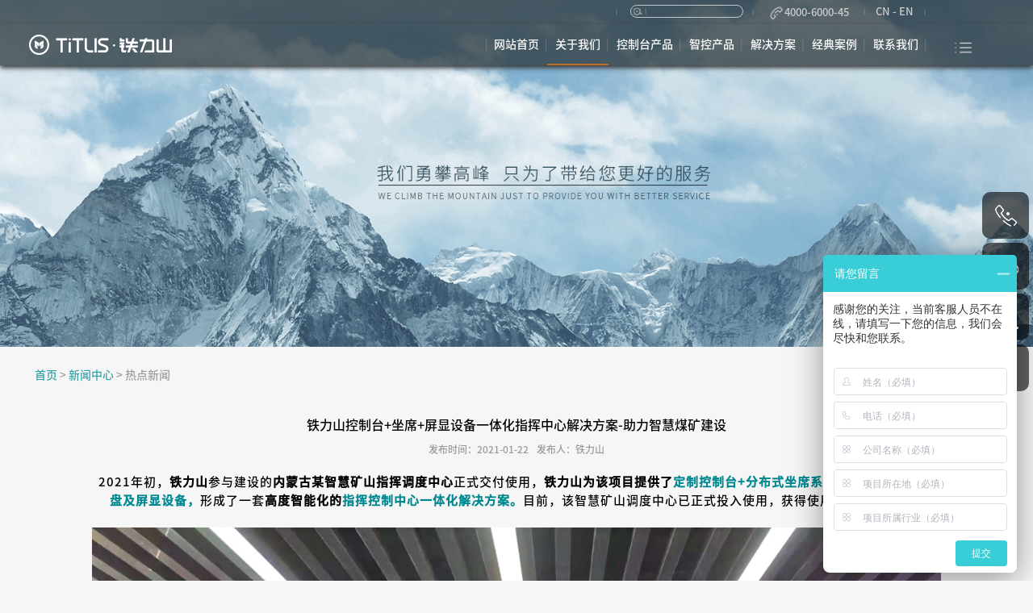

--- FILE ---
content_type: text/html;charset=utf-8
request_url: https://www.mttitlis.com/show-list-746.html
body_size: 14242
content:
<!doctype html>
<html lang="zh-CN" xml:lang="zh-CN">
<head>
<meta http-equiv="Content-Type" content="text/html; charset=utf-8" />
<title>铁力山控制台+坐席+屏显设备一体化指挥中心解决方案-助力智慧煤矿建设-北京铁力山科技股份有限公司-控制台、分布式坐席-官网</title>
<meta name="keywords" content="铁力山,控制台,北京铁力山,操作台,分布式坐席,kvm,铁力山控制台+坐席+屏显设备一体化指挥中心解决方案-助力智慧煤矿建设" />
<meta name="description" content="铁力山参与建设的内蒙古某智慧矿山指挥调度中心正式交付使用，铁力山为该项目提供了定制控制台+分布式坐席系统+智能硬件电子沙盘及屏显设备，形成了一套高度智能化的指挥控制中心一体化解决方案。" />
<script language="Javascript">  
document.oncontextmenu=new Function("event.returnValue=false");  
document.onselectstart=new Function("event.returnValue=false");  
</script>
<meta name="format-detection" content="telephone=no" />
<meta name="viewport" content="width=device-width,initial-scale=1.0,maximum-scale=1.0,minimum-scale=1.0,user-scalable=no" />
<link rel="shortcut icon" href="https://www.mttitlis.com/favicon.ico" />
<meta name="renderer" content="webkit" />
<meta name="author" content="联创互联-http://www.lc787.com" />
<link href="https://www.mttitlis.com/css/index.css" rel="stylesheet" type="text/css" />
        <link rel="stylesheet" href="https://www.mttitlis.com/css/swiper.min.css">
        <link rel="stylesheet" href="https://www.mttitlis.com/css/aos.css" />
  		<script language="javascript" src="https://www.mttitlis.com/js/jquery-3.4.1.min.js"></script>
        <script src="https://www.mttitlis.com/js/swiper.min.js"></script>
       <script src="https://www.mttitlis.com/js/modernizr.js"></script>
     	<script type="text/javascript" src="https://www.mttitlis.com/js/iscroll.js"></script>

</head>

<body>


 <div class="header_gao header_gaoa">
        	<div class="topdiv_warp">
            	<div class="topdiv">
                	<div class="topdiv_right">
                    	<div class="search">
                        <form name="form1" method="post" action="search.php" onSubmit="return submitCheck();">
                        	<input name="提交" type="submit" class="search_btn" value=""/>
                        	<input name="key" type="text" class="search_text" id="key"/>
                        </form>    
                        </div>
                        <div class="topdiv_tel">
                        	<span>4000-6000-45</span>
                        </div>
                        <div class="topdiv_yu">
                        	<a>CN</a><span>-</span><a href="en/">EN</a>
                        </div>
                    </div>
                </div>
            </div>
        
            <div class="header">
            	<div class="head">
                    <div class="head_logo">
                        <a href="../">
                        	<div class="head_logo_1">
                        		<img src="data/logo/logo.png" height="25"/>
                            </div>
                            <div class="head_logo_2">
                        		<img src="images/xuan_03.png" height="22"/>
                            </div>
                        </a>
                    </div>
                    <div class="head_right">
                        <div class="nav">                                                                           
                            <div class="nav_1 "><a href="../"><span>网站首页</span></a></div>
                            
                                
        <div class="nav_1 cur  ">
                            	<a href="about-66.html"  class="nav_1_a" ><span>关于我们</span></a>
                                <div class="nav_1_warp">
                                	<div class="nav_con">
                                    	<div class="guan">
                                        	    
                                            <div class="kong">
                                            	<div class="guan_tit">
                                                	<a  href="about-66.html">公司简介</a>
                                                </div>
                                                <div class="kong_con">
                                                	    
                               
                                                    <a href="about-66.html">
                                                    	<div class="kong_1">公司简介</div>
                                                        <div class="kong_2"><img src="uploads/image/20200628/1593311584.png" height="42"/></div>
                                                    </a>
                                                         
                               
                                                    <a href="about-67.html#culture">
                                                    	<div class="kong_1">企业文化</div>
                                                        <div class="kong_2"><img src="uploads/image/20200628/1593313395.png" height="42"/></div>
                                                    </a>
                                                       
                                                </div>
                                            </div>
                                            
                                            <div class="kong">
                                            	<div class="guan_tit">
                                                	<a  href="list-62.html">新闻中心</a>
                                                </div>
                                                <div class="kong_con">
                                                	    
                               
                                                    <a href="list-64.html">
                                                    	<div class="kong_1">热点新闻</div>
                                                        <div class="kong_2"><img src="uploads/image/20200628/1593310172.png" height="42"/></div>
                                                    </a>
                                                         
                               
                                                    <a href="list-63.html">
                                                    	<div class="kong_1">展会新闻</div>
                                                        <div class="kong_2"><img src="uploads/image/20200628/1593311877.png" height="42"/></div>
                                                    </a>
                                                       
                                                </div>
                                            </div>
                                            
                                            <div class="kong">
                                            	<div class="guan_tit">
                                                	<a  href="advantage-58.html">铁力山优势</a>
                                                </div>
                                                <div class="kong_con">
                                                	    
                               
                                                    <a href="advantage-61.html#ad">
                                                    	<div class="kong_1">核心优势</div>
                                                        <div class="kong_2"><img src="uploads/image/20200628/1593312040.png" height="42"/></div>
                                                    </a>
                                                         
                               
                                                    <a href="advantage-61.html#ae">
                                                    	<div class="kong_1">荣誉资质</div>
                                                        <div class="kong_2"><img src="uploads/image/20200628/1593310475.png" height="42"/></div>
                                                    </a>
                                                         
                               
                                                    <a href="advantage-61.html#ao">
                                                    	<div class="kong_1">团队经验</div>
                                                        <div class="kong_2"><img src="uploads/image/20200628/1593318368.png" height="42"/></div>
                                                    </a>
                                                       
                                                </div>
                                            </div>
                                            
                                            <div class="kong">
                                            	<div class="guan_tit">
                                                	<a  href="support-92.html">服务承诺</a>
                                                </div>
                                                <div class="kong_con">
                                                	    
                               
                                                    <a href="support-10.html">
                                                    	<div class="kong_1">服务体系</div>
                                                        <div class="kong_2"><img src="uploads/image/20200628/1593310074.png" height="42"/></div>
                                                    </a>
                                                         
                               
                                                    <a href="support-9.html">
                                                    	<div class="kong_1">质量承诺</div>
                                                        <div class="kong_2"><img src="uploads/image/20200628/1593318047.png" height="42"/></div>
                                                    </a>
                                                       
                                                </div>
                                            </div>
                                            
                                            <div class="kong">
                                            	<div class="guan_tit">
                                                	<a  href="customer-57.html">客户名录</a>
                                                </div>
                                                <div class="kong_con">
                                                	    
                               
                                                    <a href="customer-57.html">
                                                    	<div class="kong_1">合作单位</div>
                                                        <div class="kong_2"><img src="uploads/image/20200628/1593311835.png" height="42"/></div>
                                                    </a>
                                                       
                                                </div>
                                            </div>
                                            
                                        </div>
                                    </div>
                                </div>
                            </div>
    
    
                             
                                <div class="nav_1">
                            	<a href="index.html#com"><span>控制台产品</span></a>
                                <div class="nav_1_warp">
                                	<div class="nav_con">
                                    	<div class="guan guan1">
                                        	    
                                            <div class="kong">
                                            	<div class="guan_tit">
                                                	<a href="product-43.html">经典系列</a>
                                                </div>
                                                <div class="kong_con">
                                                	    
                               
                                                    <a href="products-56.html">
                                                    	<div class="kong_1">典御</div>
                                                        <div class="kong_2"><img src="uploads/image/20250722/1753157774.png" height="42"/></div>
                                                    </a>
                                                         
                               
                                                    <a href="products-55.html">
                                                    	<div class="kong_1">典宜</div>
                                                        <div class="kong_2"><img src="uploads/image/20200617/1592383435.png" height="42"/></div>
                                                    </a>
                                                         
                               
                                                    <a href="products-54.html">
                                                    	<div class="kong_1">典承</div>
                                                        <div class="kong_2"><img src="uploads/image/20220601/1654072927.png" height="42"/></div>
                                                    </a>
                                                       
                                                </div>
                                            </div>
                                            
                                            <div class="kong">
                                            	<div class="guan_tit">
                                                	<a href="product-42.html">智领系列</a>
                                                </div>
                                                <div class="kong_con">
                                                	    
                               
                                                    <a href="products-53.html">
                                                    	<div class="kong_1">领帅</div>
                                                        <div class="kong_2"><img src="uploads/image/20200617/1592381329.png" height="42"/></div>
                                                    </a>
                                                       
                                                </div>
                                            </div>
                                            
                                            <div class="kong">
                                            	<div class="guan_tit">
                                                	<a href="product-41.html">智信系列</a>
                                                </div>
                                                <div class="kong_con">
                                                	    
                               
                                                    <a href="products-79.html">
                                                    	<div class="kong_1">信实J2</div>
                                                        <div class="kong_2"><img src="uploads/image/20200617/1592380869.png" height="42"/></div>
                                                    </a>
                                                         
                               
                                                    <a href="products-51.html">
                                                    	<div class="kong_1">信实J3</div>
                                                        <div class="kong_2"><img src="uploads/image/20200617/1592380869.png" height="42"/></div>
                                                    </a>
                                                         
                               
                                                    <a href="products-50.html">
                                                    	<div class="kong_1">信实J4</div>
                                                        <div class="kong_2"><img src="uploads/image/20200623/1592903697.png" height="42"/></div>
                                                    </a>
                                                       
                                                </div>
                                            </div>
                                            
                                            <div class="kong">
                                            	<div class="guan_tit">
                                                	<a href="product-40.html">智享系列</a>
                                                </div>
                                                <div class="kong_con">
                                                	    
                               
                                                    <a href="products-219.html">
                                                    	<div class="kong_1">享誉</div>
                                                        <div class="kong_2"><img src="uploads/image/20250724/1753329695.png" height="42"/></div>
                                                    </a>
                                                         
                               
                                                    <a href="products-48.html">
                                                    	<div class="kong_1">享悦</div>
                                                        <div class="kong_2"><img src="uploads/image/20250724/1753333472.png" height="42"/></div>
                                                    </a>
                                                       
                                                </div>
                                            </div>
                                            
                                            <div class="kong">
                                            	<div class="guan_tit">
                                                	<a href="product-39.html">会议及显示方案</a>
                                                </div>
                                                <div class="kong_con">
                                                	    
                               
                                                    <a href="products-47.html">
                                                    	<div class="kong_1">达耀</div>
                                                        <div class="kong_2"><img src="uploads/image/20200617/1592380130.png" height="42"/></div>
                                                    </a>
                                                         
                               
                                                    <a href="products-45.html">
                                                    	<div class="kong_1">会议桌</div>
                                                        <div class="kong_2"><img src="uploads/image/20250724/1753353377.png" height="42"/></div>
                                                    </a>
                                                         
                               
                                                    <a href="products-46.html">
                                                    	<div class="kong_1">沙盘</div>
                                                        <div class="kong_2"><img src="uploads/image/20250724/1753346421.png" height="42"/></div>
                                                    </a>
                                                         
                               
                                                    <a href="products-98.html">
                                                    	<div class="kong_1">后显</div>
                                                        <div class="kong_2"><img src="uploads/image/20250724/1753349902.png" height="42"/></div>
                                                    </a>
                                                       
                                                </div>
                                            </div>
                                            
                                        </div>
                                    </div>
                                </div>
                            </div>
                             
                                <div class="nav_1">
                            	<a href="index.html#con"><span>智控产品</span></a>
                                <div class="nav_1_warp">
                                	<div class="nav_con nav_cons">
                                    	<div class="guan guan1">
                                        	    
                                            <div class="kong kongx">
                                            	<div class="guan_tit">
                                                	<a href="control-30.html">坐席产品</a>
                                                </div>
                                                <div class="kong_con">
                                                	      
                                                    <a href="show-control-806.html">
                                                    	<div class="kong_1">天眼系列</div>
                                                        <div class="kong_2"><img src="uploads/image/20220524/1653387740.png" height="42"/></div>
                                                    </a>
                                                           
                                                    <a href="show-control-805.html">
                                                    	<div class="kong_1">星图系列</div>
                                                        <div class="kong_2"><img src="uploads/image/20220524/1653391850.png" height="42"/></div>
                                                    </a>
                                                           
                                                    <a href="show-control-807.html">
                                                    	<div class="kong_1">恒河AL</div>
                                                        <div class="kong_2"><img src="uploads/image/20220524/1653391144.png" height="42"/></div>
                                                    </a>
                                                           
                                                    <a href="show-control-830.html">
                                                    	<div class="kong_1">恒河MXS</div>
                                                        <div class="kong_2"><img src="uploads/image/20220615/1655262912.png" height="42"/></div>
                                                    </a>
                                                       
                                                </div>
                                            </div>
                                            
                                            <div class="kong kongx">
                                            	<div class="guan_tit">
                                                	<a href="control-29.html">拼控产品</a>
                                                </div>
                                                <div class="kong_con">
                                                	      
                                                    <a href="show-control-810.html">
                                                    	<div class="kong_1">集中式拼控</div>
                                                        <div class="kong_2"><img src="uploads/image/20220524/1653390145.png" height="42"/></div>
                                                    </a>
                                                           
                                                    <a href="show-control-811.html">
                                                    	<div class="kong_1">分布式拼控</div>
                                                        <div class="kong_2"><img src="uploads/image/20220524/1653387026.png" height="42"/></div>
                                                    </a>
                                                       
                                                </div>
                                            </div>
                                            
                                            <div class="kong kongx">
                                            	<div class="guan_tit">
                                                	<a href="control-130.html">智能软件</a>
                                                </div>
                                                <div class="kong_con">
                                                	      
                                                    <a href="show-control-821.html">
                                                    	<div class="kong_1">智能运维</div>
                                                        <div class="kong_2"><img src="uploads/image/20220524/1653389325.png" height="42"/></div>
                                                    </a>
                                                           
                                                    <a href="show-control-819.html">
                                                    	<div class="kong_1">录播系统</div>
                                                        <div class="kong_2"><img src="uploads/image/20220524/1653388422.png" height="42"/></div>
                                                    </a>
                                                           
                                                    <a href="show-control-822.html">
                                                    	<div class="kong_1">智能条幅</div>
                                                        <div class="kong_2"><img src="uploads/image/20220524/1653395783.png" height="42"/></div>
                                                    </a>
                                                           
                                                    <a href="show-control-820.html">
                                                    	<div class="kong_1">AI应用</div>
                                                        <div class="kong_2"><img src="uploads/image/20220524/1653389614.png" height="42"/></div>
                                                    </a>
                                                       
                                                </div>
                                            </div>
                                            
                                            <div class="kong kongx">
                                            	<div class="guan_tit">
                                                	<a href="control-129.html">周边产品</a>
                                                </div>
                                                <div class="kong_con">
                                                	      
                                                    <a href="show-control-814.html">
                                                    	<div class="kong_1">KVM延长器</div>
                                                        <div class="kong_2"><img src="uploads/image/20220524/1653388703.png" height="42"/></div>
                                                    </a>
                                                           
                                                    <a href="show-control-812.html">
                                                    	<div class="kong_1">滑屏器</div>
                                                        <div class="kong_2"><img src="uploads/image/20220524/1653395918.png" height="42"/></div>
                                                    </a>
                                                           
                                                    <a href="show-control-813.html">
                                                    	<div class="kong_1">智能PDU</div>
                                                        <div class="kong_2"><img src="uploads/image/20220524/1653387721.png" height="42"/></div>
                                                    </a>
                                                           
                                                    <a href="show-control-829.html">
                                                    	<div class="kong_1">维管主机</div>
                                                        <div class="kong_2"><img src="uploads/image/20220524/1653394301.png" height="42"/></div>
                                                    </a>
                                                       
                                                </div>
                                            </div>
                                            
                                        </div>
                                    </div>
                                </div>
                                
                                
                                
                                
                                
                                
                                
                               
                                
                                
                            </div>
                             
                                <div class="nav_1">
                            	<a href="solution-22.html"><span>解决方案</span></a>
                               <div class="nav_1_warp">
                                	<div class="nav_con">
                                    	<div class="jue">
                                        	   
                                        	<a href="solution-136.html">
											<div class="kong_4">智慧电力</div>
                                                        <div class="kong_5"><img src="uploads/image/20220930/1664517862.png" height="42"/></div>
											
                                            
                                            </a>
                                               
                                        	<a href="solution-137.html">
											<div class="kong_4">轨道交通</div>
                                                        <div class="kong_5"><img src="uploads/image/20220930/1664517360.png" height="42"/></div>
											
                                            
                                            </a>
                                               
                                        	<a href="solution-138.html">
											<div class="kong_4">智慧公安</div>
                                                        <div class="kong_5"><img src="uploads/image/20220930/1664523035.png" height="42"/></div>
											
                                            
                                            </a>
                                               
                                        	<a href="solution-139.html">
											<div class="kong_4">智慧能源</div>
                                                        <div class="kong_5"><img src="uploads/image/20220930/1664517599.png" height="42"/></div>
											
                                            
                                            </a>
                                               
                                        	<a href="solution-140.html">
											<div class="kong_4">智慧空管</div>
                                                        <div class="kong_5"><img src="uploads/image/20220930/1664518305.png" height="42"/></div>
											
                                            
                                            </a>
                                               
                                        	<a href="solution-141.html">
											<div class="kong_4">智慧广电</div>
                                                        <div class="kong_5"><img src="uploads/image/20220930/1664521636.png" height="42"/></div>
											
                                            
                                            </a>
                                               
                                        	<a href="solution-143.html">
											<div class="kong_4">智慧消防</div>
                                                        <div class="kong_5"><img src="uploads/image/20220930/1664524507.png" height="42"/></div>
											
                                            
                                            </a>
                                               
                                        	<a href="solution-22.html">
											<div class="kong_4">智慧指挥官</div>
                                                        <div class="kong_5"><img src="uploads/image/20200628/1593314886.png" height="42"/></div>
											
                                            
                                            </a>
                                                                                    </div>
                                    </div>
                                </div>
                            </div>
                             
                               <div class="nav_1">
                            	<a href="case-19.html"><span>经典案例</span></a>
                                <div class="nav_1_warp">
                                	<div class="nav_con">
                                    	<div class="guan">
                                        	    
                                            <div class="kong1">
                                            	<div class="guan_tit">
                                                	<a  href="case-11.html">经典案例</a>
                                                </div>
                                                <div class="kong_con">
                                                	    
                               
                                                    <a href="case-19.html">
                                                    	<div class="kong_1">电力领域      </div>
                                                        <div class="kong_2"><img src="uploads/image/20200628/1593316765.png" height="42"/></div>
                                                    </a>
                                                         
                               
                                                    <a href="case-18.html">
                                                    	<div class="kong_1">公共安全      </div>
                                                        <div class="kong_2"><img src="uploads/image/20200628/1593309202.png" height="42"/></div>
                                                    </a>
                                                         
                               
                                                    <a href="case-17.html">
                                                    	<div class="kong_1">交通运输      </div>
                                                        <div class="kong_2"><img src="uploads/image/20200628/1593314803.png" height="42"/></div>
                                                    </a>
                                                         
                               
                                                    <a href="case-16.html">
                                                    	<div class="kong_1">政府领域      </div>
                                                        <div class="kong_2"><img src="uploads/image/20200628/1593316995.png" height="42"/></div>
                                                    </a>
                                                         
                               
                                                    <a href="case-15.html">
                                                    	<div class="kong_1">石油化工  </div>
                                                        <div class="kong_2"><img src="uploads/image/20200628/1593317770.png" height="42"/></div>
                                                    </a>
                                                         
                               
                                                    <a href="case-14.html">
                                                    	<div class="kong_1">金融通信</div>
                                                        <div class="kong_2"><img src="uploads/image/20200628/1593315102.png" height="42"/></div>
                                                    </a>
                                                         
                               
                                                    <a href="case-91.html">
                                                    	<div class="kong_1">其他</div>
                                                        <div class="kong_2"><img src="uploads/image/20200628/1593312571.png" height="42"/></div>
                                                    </a>
                                                       
                                                </div>
                                            </div>
                                            
                                        </div>
                                    </div>
                                </div>
                            </div>
                             
                                <div class="nav_1">
                            	<a href="contact-8.html"><span>联系我们</span></a>
                                <div class="nav_1_warp">
                                	<div class="nav_con">
                                    	<div class="women">
                                            
                                        	<a href="contact-8.html">
											
                                            <div class="kong_4">联系方式</div>
                                                        <div class="kong_5"><img src="uploads/image/20200628/1593316198.png" height="42"/></div>
											
                                            
                                            </a>
                                                                                    </div>
                                    </div>
                                </div>
                            </div>
                                                     </div>   
                         <div class="head_all">
                         	<a>
                            	<div class="head_all_1"><img src="images/head_19.png" width="21" height="14"/></div>
                                <div class="head_all_2"><img src="images/head_191.png" width="21" height="14"/></div>
                            </a>
                         </div>                                
       				</div>
                 </div>
                 <div class="sui">
                 	<div class="sui_1"></div>
                 </div>
            </div>  
            <div class="header_xian"><div class="header_xian_1"></div></div> 
            
            <!--小分辨率导航-->
            <div class="cai">
                <div class="head_logo">
                 	<a href="../">
                    	<div class="head_logo_1">
                         	<img src="images/head_15.png" height="25"/>
                     	</div>
                     	<div class="head_logo_2">
                        	<img src="images/xuan_03.png" height="22"/>
                    	</div>
                   	</a>
               	</div>
                <div class="cai_search">
                    <a><img src="images/index_06.png" width="18" height="18"/></a>
                </div>
                   
                <div class="cai_tu">
                    <button class="btn-nav">
                        <span class="icon-bar topt"></span>
                        <span class="icon-bar middle"></span>
                        <span class="icon-bar bottom"></span>
                    </button>
                </div>
                <div class="cai_list">
                	<div class="cai_xian"></div>
                	<div class="mune_left">
						
                      
                                
                        <a  class="mune_left_a" >关于我们</a>
                        
                        <a >控制台产品</a>
                        
                        <a >智控产品</a>
                        
                        <a >解决方案</a>
                        
                        <a >经典案例</a>
                        
                        <a >联系我们</a>
                                           </div>          
                    <div class="mune_right">
                    	<div class="mune_con">
                         
                            	<div class="mune_nie" style="display:block;">
                            
                                
                              	<div class="guan_tit">
                                 	<a href="about-66.html" >公司简介</a>
                           		</div>
                                <div class="mune_1">
                                	   
                               
                                    <a href="about-66.html">
                                        <div class="mune_tu"><img src="uploads/image/20200628/1593311584.png" height="42"/></div>
                                        <div class="mune_tit">公司简介</div>
                                    </a>
                                      
                               
                                    <a href="about-67.html#culture">
                                        <div class="mune_tu"><img src="uploads/image/20200628/1593313395.png" height="42"/></div>
                                        <div class="mune_tit">企业文化</div>
                                    </a>
                                                                   </div>
                               
                              	<div class="guan_tit">
                                 	<a href="list-62.html" >新闻中心</a>
                           		</div>
                                <div class="mune_1">
                                	   
                               
                                    <a href="list-64.html">
                                        <div class="mune_tu"><img src="uploads/image/20200628/1593310172.png" height="42"/></div>
                                        <div class="mune_tit">热点新闻</div>
                                    </a>
                                      
                               
                                    <a href="list-63.html">
                                        <div class="mune_tu"><img src="uploads/image/20200628/1593311877.png" height="42"/></div>
                                        <div class="mune_tit">展会新闻</div>
                                    </a>
                                                                   </div>
                               
                              	<div class="guan_tit">
                                 	<a href="advantage-58.html" >铁力山优势</a>
                           		</div>
                                <div class="mune_1">
                                	   
                               
                                    <a href="advantage-61.html#ad">
                                        <div class="mune_tu"><img src="uploads/image/20200628/1593312040.png" height="42"/></div>
                                        <div class="mune_tit">核心优势</div>
                                    </a>
                                      
                               
                                    <a href="advantage-61.html#ae">
                                        <div class="mune_tu"><img src="uploads/image/20200628/1593310475.png" height="42"/></div>
                                        <div class="mune_tit">荣誉资质</div>
                                    </a>
                                      
                               
                                    <a href="advantage-61.html#ao">
                                        <div class="mune_tu"><img src="uploads/image/20200628/1593318368.png" height="42"/></div>
                                        <div class="mune_tit">团队经验</div>
                                    </a>
                                                                   </div>
                               
                              	<div class="guan_tit">
                                 	<a href="support-92.html" >服务承诺</a>
                           		</div>
                                <div class="mune_1">
                                	   
                               
                                    <a href="support-10.html">
                                        <div class="mune_tu"><img src="uploads/image/20200628/1593310074.png" height="42"/></div>
                                        <div class="mune_tit">服务体系</div>
                                    </a>
                                      
                               
                                    <a href="support-9.html">
                                        <div class="mune_tu"><img src="uploads/image/20200628/1593318047.png" height="42"/></div>
                                        <div class="mune_tit">质量承诺</div>
                                    </a>
                                                                   </div>
                               
                              	<div class="guan_tit">
                                 	<a href="customer-57.html" >客户名录</a>
                           		</div>
                                <div class="mune_1">
                                	   
                               
                                    <a href="customer-57.html">
                                        <div class="mune_tu"><img src="uploads/image/20200628/1593311835.png" height="42"/></div>
                                        <div class="mune_tit">合作单位</div>
                                    </a>
                                                                   </div>
                               
                                
                              
                                
                               
        
                       		</div>
                            
                             
                                <div class="mune_nie">
                                    
                              	<div class="guan_tit">
                                 	<a href="product-43.html" >经典系列</a>
                           		</div>
                                <div class="mune_1">
                                	   
                               
                                    <a href="products-56.html">
                                        <div class="mune_tu"><img src="uploads/image/20250722/1753157774.png" height="42"/></div>
                                        <div class="mune_tit">典御</div>
                                    </a>
                                      
                               
                                    <a href="products-55.html">
                                        <div class="mune_tu"><img src="uploads/image/20200617/1592383435.png" height="42"/></div>
                                        <div class="mune_tit">典宜</div>
                                    </a>
                                      
                               
                                    <a href="products-54.html">
                                        <div class="mune_tu"><img src="uploads/image/20220601/1654072927.png" height="42"/></div>
                                        <div class="mune_tit">典承</div>
                                    </a>
                                                                   </div>
                               
                              	<div class="guan_tit">
                                 	<a href="product-42.html" >智领系列</a>
                           		</div>
                                <div class="mune_1">
                                	   
                               
                                    <a href="products-53.html">
                                        <div class="mune_tu"><img src="uploads/image/20200617/1592381329.png" height="42"/></div>
                                        <div class="mune_tit">领帅</div>
                                    </a>
                                                                   </div>
                               
                              	<div class="guan_tit">
                                 	<a href="product-41.html" >智信系列</a>
                           		</div>
                                <div class="mune_1">
                                	   
                               
                                    <a href="products-79.html">
                                        <div class="mune_tu"><img src="uploads/image/20200617/1592380869.png" height="42"/></div>
                                        <div class="mune_tit">信实J2</div>
                                    </a>
                                      
                               
                                    <a href="products-51.html">
                                        <div class="mune_tu"><img src="uploads/image/20200617/1592380869.png" height="42"/></div>
                                        <div class="mune_tit">信实J3</div>
                                    </a>
                                      
                               
                                    <a href="products-50.html">
                                        <div class="mune_tu"><img src="uploads/image/20200623/1592903697.png" height="42"/></div>
                                        <div class="mune_tit">信实J4</div>
                                    </a>
                                                                   </div>
                               
                              	<div class="guan_tit">
                                 	<a href="product-40.html" >智享系列</a>
                           		</div>
                                <div class="mune_1">
                                	   
                               
                                    <a href="products-219.html">
                                        <div class="mune_tu"><img src="uploads/image/20250724/1753329695.png" height="42"/></div>
                                        <div class="mune_tit">享誉</div>
                                    </a>
                                      
                               
                                    <a href="products-48.html">
                                        <div class="mune_tu"><img src="uploads/image/20250724/1753333472.png" height="42"/></div>
                                        <div class="mune_tit">享悦</div>
                                    </a>
                                                                   </div>
                               
                              	<div class="guan_tit">
                                 	<a href="product-39.html" >会议及显示方案</a>
                           		</div>
                                <div class="mune_1">
                                	   
                               
                                    <a href="products-47.html">
                                        <div class="mune_tu"><img src="uploads/image/20200617/1592380130.png" height="42"/></div>
                                        <div class="mune_tit">达耀</div>
                                    </a>
                                      
                               
                                    <a href="products-45.html">
                                        <div class="mune_tu"><img src="uploads/image/20250724/1753353377.png" height="42"/></div>
                                        <div class="mune_tit">会议桌</div>
                                    </a>
                                      
                               
                                    <a href="products-46.html">
                                        <div class="mune_tu"><img src="uploads/image/20250724/1753346421.png" height="42"/></div>
                                        <div class="mune_tit">沙盘</div>
                                    </a>
                                      
                               
                                    <a href="products-98.html">
                                        <div class="mune_tu"><img src="uploads/image/20250724/1753349902.png" height="42"/></div>
                                        <div class="mune_tit">后显</div>
                                    </a>
                                                                   </div>
                               
                                
        
                       		</div>
                            
                             
                                  <div class="mune_nie">
                                    
                              	<div class="guan_tit">
                                 	<a href="control-30.html" >坐席产品</a>
                           		</div>
                                <div class="mune_1">
                                	      
                               
                                    <a href="show-control-806.html">
                                        <div class="mune_tu"><img src="uploads/image/20220524/1653387740.png" height="42"/></div>
                                        <div class="mune_tit">天眼系列</div>
                                    </a>
                                        
                               
                                    <a href="show-control-805.html">
                                        <div class="mune_tu"><img src="uploads/image/20220524/1653391850.png" height="42"/></div>
                                        <div class="mune_tit">星图系列</div>
                                    </a>
                                        
                               
                                    <a href="show-control-807.html">
                                        <div class="mune_tu"><img src="uploads/image/20220524/1653391144.png" height="42"/></div>
                                        <div class="mune_tit">恒河AL</div>
                                    </a>
                                        
                               
                                    <a href="show-control-830.html">
                                        <div class="mune_tu"><img src="uploads/image/20220615/1655262912.png" height="42"/></div>
                                        <div class="mune_tit">恒河MXS</div>
                                    </a>
                                                                   </div>
                               
                              	<div class="guan_tit">
                                 	<a href="control-29.html" >拼控产品</a>
                           		</div>
                                <div class="mune_1">
                                	      
                               
                                    <a href="show-control-810.html">
                                        <div class="mune_tu"><img src="uploads/image/20220524/1653390145.png" height="42"/></div>
                                        <div class="mune_tit">集中式拼控</div>
                                    </a>
                                        
                               
                                    <a href="show-control-811.html">
                                        <div class="mune_tu"><img src="uploads/image/20220524/1653387026.png" height="42"/></div>
                                        <div class="mune_tit">分布式拼控</div>
                                    </a>
                                                                   </div>
                               
                              	<div class="guan_tit">
                                 	<a href="control-130.html" >智能软件</a>
                           		</div>
                                <div class="mune_1">
                                	      
                               
                                    <a href="show-control-821.html">
                                        <div class="mune_tu"><img src="uploads/image/20220524/1653389325.png" height="42"/></div>
                                        <div class="mune_tit">智能运维</div>
                                    </a>
                                        
                               
                                    <a href="show-control-819.html">
                                        <div class="mune_tu"><img src="uploads/image/20220524/1653388422.png" height="42"/></div>
                                        <div class="mune_tit">录播系统</div>
                                    </a>
                                        
                               
                                    <a href="show-control-822.html">
                                        <div class="mune_tu"><img src="uploads/image/20220524/1653395783.png" height="42"/></div>
                                        <div class="mune_tit">智能条幅</div>
                                    </a>
                                        
                               
                                    <a href="show-control-820.html">
                                        <div class="mune_tu"><img src="uploads/image/20220524/1653389614.png" height="42"/></div>
                                        <div class="mune_tit">AI应用</div>
                                    </a>
                                                                   </div>
                               
                              	<div class="guan_tit">
                                 	<a href="control-129.html" >周边产品</a>
                           		</div>
                                <div class="mune_1">
                                	      
                               
                                    <a href="show-control-814.html">
                                        <div class="mune_tu"><img src="uploads/image/20220524/1653388703.png" height="42"/></div>
                                        <div class="mune_tit">KVM延长器</div>
                                    </a>
                                        
                               
                                    <a href="show-control-812.html">
                                        <div class="mune_tu"><img src="uploads/image/20220524/1653395918.png" height="42"/></div>
                                        <div class="mune_tit">滑屏器</div>
                                    </a>
                                        
                               
                                    <a href="show-control-813.html">
                                        <div class="mune_tu"><img src="uploads/image/20220524/1653387721.png" height="42"/></div>
                                        <div class="mune_tit">智能PDU</div>
                                    </a>
                                        
                               
                                    <a href="show-control-829.html">
                                        <div class="mune_tu"><img src="uploads/image/20220524/1653394301.png" height="42"/></div>
                                        <div class="mune_tit">维管主机</div>
                                    </a>
                                                                   </div>
                               
                                
        
                       		</div>
                              
                                 <div class="mune_nie">
                             <div class="mune_1 mune_11">
                                	   
                  <a href="solution-136.html">
                                        <div class="mune_tu"><img src="uploads/image/20220930/1664517862.png" height="42"/></div>
                                        <div class="mune_tit mune_tita">智慧电力</div>
                                    </a>
                                       
                  <a href="solution-137.html">
                                        <div class="mune_tu"><img src="uploads/image/20220930/1664517360.png" height="42"/></div>
                                        <div class="mune_tit mune_tita">轨道交通</div>
                                    </a>
                                       
                  <a href="solution-138.html">
                                        <div class="mune_tu"><img src="uploads/image/20220930/1664523035.png" height="42"/></div>
                                        <div class="mune_tit mune_tita">智慧公安</div>
                                    </a>
                                       
                  <a href="solution-139.html">
                                        <div class="mune_tu"><img src="uploads/image/20220930/1664517599.png" height="42"/></div>
                                        <div class="mune_tit mune_tita">智慧能源</div>
                                    </a>
                                       
                  <a href="solution-140.html">
                                        <div class="mune_tu"><img src="uploads/image/20220930/1664518305.png" height="42"/></div>
                                        <div class="mune_tit mune_tita">智慧空管</div>
                                    </a>
                                       
                  <a href="solution-141.html">
                                        <div class="mune_tu"><img src="uploads/image/20220930/1664521636.png" height="42"/></div>
                                        <div class="mune_tit mune_tita">智慧广电</div>
                                    </a>
                                       
                  <a href="solution-143.html">
                                        <div class="mune_tu"><img src="uploads/image/20220930/1664524507.png" height="42"/></div>
                                        <div class="mune_tit mune_tita">智慧消防</div>
                                    </a>
                                       
                  <a href="solution-22.html">
                                        <div class="mune_tu"><img src="uploads/image/20200628/1593314886.png" height="42"/></div>
                                        <div class="mune_tit mune_tita">智慧指挥官</div>
                                    </a>
                                                                    </div>
                                
        
                       		</div>
                               
                                 <div class="mune_nie">
                                    
                              	<div class="guan_tit">
                                 	<a href="case-11.html" >经典案例</a>
                           		</div>
                                <div class="mune_1">
                                	   
                               
                                    <a href="case-19.html">
                                        <div class="mune_tu"><img src="uploads/image/20200628/1593316765.png" height="42"/></div>
                                        <div class="mune_tit">电力领域      </div>
                                    </a>
                                      
                               
                                    <a href="case-18.html">
                                        <div class="mune_tu"><img src="uploads/image/20200628/1593309202.png" height="42"/></div>
                                        <div class="mune_tit">公共安全      </div>
                                    </a>
                                      
                               
                                    <a href="case-17.html">
                                        <div class="mune_tu"><img src="uploads/image/20200628/1593314803.png" height="42"/></div>
                                        <div class="mune_tit">交通运输      </div>
                                    </a>
                                      
                               
                                    <a href="case-16.html">
                                        <div class="mune_tu"><img src="uploads/image/20200628/1593316995.png" height="42"/></div>
                                        <div class="mune_tit">政府领域      </div>
                                    </a>
                                      
                               
                                    <a href="case-15.html">
                                        <div class="mune_tu"><img src="uploads/image/20200628/1593317770.png" height="42"/></div>
                                        <div class="mune_tit">石油化工  </div>
                                    </a>
                                      
                               
                                    <a href="case-14.html">
                                        <div class="mune_tu"><img src="uploads/image/20200628/1593315102.png" height="42"/></div>
                                        <div class="mune_tit">金融通信</div>
                                    </a>
                                      
                               
                                    <a href="case-91.html">
                                        <div class="mune_tu"><img src="uploads/image/20200628/1593312571.png" height="42"/></div>
                                        <div class="mune_tit">其他</div>
                                    </a>
                                                                   </div>
                               
                                
        
                       		</div>
                              
                                 <div class="mune_nie">
                               <div class="mune_1">
                                	   
                  <a href="contact-8.html">
                                        <div class="mune_tu"><img src="uploads/image/20200628/1593316198.png" height="42"/></div>
                                        <div class="mune_tit">联系方式</div>
                                    </a>
                                                                    </div>
                                
        
                       		</div>
                                                        

                        </div>
                    </div>        
                </div>
            </div>
            <!--小分辨率导航-->
            
        </div>          
        
        <!--搜索框-->
        <div class="hunt">
        	<div class="hunt_con">
            	<div class="hunt_nie">
                <form name="form1" method="post" action="search.php" onSubmit="return submitCheck();">
                        <input type="text" name="key" id="key" class="hunt_text" placeholder="搜索"/>
                    <input type="submit" class="hunt_btn" value=""/>	
                        </form> 
                	
                </div>
                <div class="hunt_cha">
                	 <a><img src="images/index_18.png" width="22" height="22"/></a>
                </div>
            </div>
        </div>
        <!--搜索框-->               <div class="n_div" style="background: url(uploads/image/20210726/1627299351.jpg) no-repeat center; background-size:cover"></div>

        
 <div class="dang" data-aos="fade-right" data-aos-delay="50" data-aos-anchor-placement="top-bottom">
        	<a href="index.html">首页</a> > <a href="list-62.html">新闻中心</a> > <font>热点新闻</font>        </div>
        <div class="main maina">
        	<div class="xiang" data-aos="fade-up" data-aos-delay="50" data-aos-anchor-placement="top-bottom">
            	<div class="xiang_tit">
                	 铁力山控制台+坐席+屏显设备一体化指挥中心解决方案-助力智慧煤矿建设                </div>
                <div class="xiang_come">
                	发布时间：2021-01-22<span></span>发布人：铁力山                </div>
                <div class="xiang_con">
                	<p style="font-size: medium; white-space: normal; margin-top: 0px; margin-bottom: 0px; padding: 0px; clear: both; text-align: center; letter-spacing: 1px;"><span style="margin: 0px; padding: 0px; font-size: 15px; color: rgb(0, 0, 0);">2021年初，<strong style="margin: 0px; padding: 0px;">铁力山</strong>参与建设的<strong style="margin: 0px; padding: 0px;">内蒙古某智慧矿山指挥调度中心</strong>正式交付使用，<strong style="margin: 0px; padding: 0px;">铁力山为该项目提供了</strong></span><span style="margin: 0px; padding: 0px; font-size: 15px;"><strong style="margin: 0px; padding: 0px;"><span style="margin: 0px; padding: 0px; color: rgb(0, 136, 144);">定制控制台+分布式坐席系统+智能硬件电子沙盘及屏显设备，</span></strong><span style="margin: 0px; padding: 0px; font-size: 15px; color: rgb(0, 0, 0);">形成了一套<strong style="margin: 0px; padding: 0px;">高度智能化的</strong></span><span style="margin: 0px; padding: 0px; color: rgb(0, 136, 144);"><strong style="margin: 0px; padding: 0px;">指挥控制中心一体化解决方案</strong><strong style="margin: 0px; padding: 0px;">。</strong></span><span style="margin: 0px; padding: 0px; font-size: 15px; color: rgb(0, 0, 0);">目前，该智慧矿山调度中心已正式投入使用，获得使用单位一致好评。</span></span></p><p style="font-size: medium; white-space: normal; margin-top: 0px; margin-bottom: 0px; padding: 0px; clear: both; letter-spacing: 1px;"><br style="margin: 0px; padding: 0px;"/></p><p style="font-size: medium; white-space: normal; margin-top: 0px; margin-bottom: 0px; padding: 0px; clear: both; letter-spacing: 1px; text-align: center;"><img src="/uploads/image/20210122/1611279578363059.jpg" title="1611279578363059.jpg" alt="1.jpg"/></p><p style="font-size: medium; white-space: normal; margin-top: 0px; margin-bottom: 0px; padding: 0px; clear: both; text-align: center; letter-spacing: 1px;"><span style="margin: 0px; padding: 0px; font-size: 12px; color: rgb(0, 0, 0);">项目现场实景展示</span></p><p style="font-size: medium; white-space: normal; margin-top: 0px; margin-bottom: 0px; padding: 0px; clear: both; text-align: center; letter-spacing: 1px;"><span style="margin: 0px; padding: 0px; font-size: 15px; color: rgb(0, 0, 0);">据悉，该煤矿作为内蒙古地区重要的矿山资源企业，已列入<strong style="margin: 0px; padding: 0px;">国家首批智能化示范建设煤矿</strong>名单，坚持“实际、实用、实效”的原则，积极推进智慧化矿山建设，将人工智能、工业物联网、云计算、大数据、智能装备等与现代煤炭开发利用深度融合。&nbsp;</span></p><p style="font-size: medium; white-space: normal; margin-top: 0px; margin-bottom: 0px; padding: 0px; clear: both; letter-spacing: 1px;"><br style="margin: 0px; padding: 0px;"/></p><p style="font-size: medium; white-space: normal; margin-top: 0px; margin-bottom: 0px; padding: 0px; clear: both; text-align: center; letter-spacing: 1px;"><span style="margin: 0px; padding: 0px; font-size: 15px; color: rgb(0, 0, 0);">通过智慧煤矿建设，实现了采煤机、液压支架等核心生产设备井上井下数字化安全生产，工作面直接作业人数从12人降至5人以下，减幅50%以上，实现了综放采煤、工业设备远程控制、销售无人值守、固定岗点无人值守、物资管理系统等独立运行，达到了所在区域智慧矿山建设的先进水平。</span></p><p style="font-size: medium; white-space: normal; margin-top: 0px; margin-bottom: 0px; padding: 0px; clear: both; letter-spacing: 1px;"><br style="margin: 0px; padding: 0px;"/></p><p style="font-size: medium; white-space: normal; margin-top: 0px; margin-bottom: 0px; padding: 0px; clear: both; text-align: center; letter-spacing: 1px;"><span style="margin: 0px; padding: 0px; font-size: 15px; color: rgb(0, 0, 0);">铁力山控制台+坐席+屏显设备一体化指挥中心解决方案-助力智慧煤矿建设通过<strong style="margin: 0px; padding: 0px;">定</strong></span><span style="margin: 0px; padding: 0px; font-size: 15px;"><strong style="margin: 0px; padding: 0px;"><span style="margin: 0px; padding: 0px; color: rgb(0, 136, 144);">制控制台+分布式坐席系统+电子沙盘</span><span style="margin: 0px; padding: 0px; font-size: 15px; color: rgb(0, 0, 0);">全</span></strong><span style="margin: 0px; padding: 0px; font-size: 15px; color: rgb(0, 0, 0);"><strong style="margin: 0px; padding: 0px;">场景智能化深度融合，</strong>实现了对<strong style="margin: 0px; padding: 0px;">整个控制中心接入设备</strong></span><strong style="margin: 0px; padding: 0px;"><span style="margin: 0px; padding: 0px; color: rgb(0, 136, 144);">智能化总控，</span></strong><span style="margin: 0px; padding: 0px; font-size: 15px; color: rgb(0, 0, 0);">大幅度提高运行管理效率。</span></span></p><p style="font-size: medium; white-space: normal; margin-top: 0px; margin-bottom: 0px; padding: 0px; clear: both; letter-spacing: 1px;"><br style="margin: 0px; padding: 0px;"/></p><p><br/></p><section data-mpa-template="t" data-mpa-category="分隔" data-mpa-template-id="8215" style="font-size: medium; white-space: normal; margin: 0px; padding: 0px;"><p data-mpa-powered-by="yiban.io" style="margin-top: 0px; margin-bottom: 0px; padding: 0px; clear: both; text-align: center; max-width: 100%; overflow-wrap: break-word; box-sizing: border-box;"><img data-ratio="0.5982532751091703" src="https://mmbiz.qpic.cn/mmbiz_gif/dTxkmqQ6SznicxdpxUKbBLoJzSlpvNfyfeGn8PIB1Wx5kSbhECECnibDwEYfQrkyyjQibSo1zMUX5sJo4KzcibF9GQ/640?wx_fmt=gif" data-type="gif" data-w="458" data-width="100%" style="margin: 0px; padding: 0px; max-width: 100%; color: rgb(62, 62, 62); font-size: 16px; vertical-align: middle; width: 62.0938px; overflow-wrap: break-word; box-sizing: border-box; height: auto !important;"/></p></section><p style="font-size: medium; white-space: normal; margin-top: 0px; margin-bottom: 0px; padding: 0px; clear: both; text-align: center;"><br/></p><p style="font-size: medium; white-space: normal; margin-top: 0px; margin-bottom: 0px; padding: 0px; clear: both; letter-spacing: 1px; text-align: center;"><span style="margin: 0px; padding: 0px; font-size: 15px;"></span></p><p style="font-size: medium; white-space: normal; margin-top: 0px; margin-bottom: 0px; padding: 0px; clear: both; letter-spacing: 1px;"><br style="margin: 0px; padding: 0px;"/></p><p style="font-size: medium; white-space: normal; margin-top: 0px; margin-bottom: 0px; padding: 0px; clear: both; letter-spacing: 1px;"><br style="margin: 0px; padding: 0px;"/></p><p style="font-size: medium; white-space: normal; margin-top: 0px; margin-bottom: 0px; padding: 0px; clear: both; text-align: center; letter-spacing: 1px;"><span style="margin: 0px; padding: 0px; color: rgb(0, 136, 144); font-size: 16px;"><strong style="margin: 0px; padding: 0px;">铁力山一体化解决方案三大核心产品</strong></span></p><p style="font-size: medium; white-space: normal; margin-top: 0px; margin-bottom: 0px; padding: 0px; clear: both; text-align: center; letter-spacing: 1px;"><br style="margin: 0px; padding: 0px;"/></p><p style="font-size: medium; white-space: normal; margin-top: 0px; margin-bottom: 0px; padding: 0px; clear: both; letter-spacing: 1px; text-align: center;"><span style="margin: 0px; padding: 0px; font-size: 15px;"></span></p><p><br/></p><section data-mpa-template="t" data-mpa-category="标题" data-mpa-template-id="5813" style="font-size: medium; white-space: normal; margin: 0px; padding: 0px; letter-spacing: 1px;"><section mpa-from-tpl="t" style="margin: 0px; padding: 0px; max-width: 100%; overflow-wrap: break-word; box-sizing: border-box;"><section data-id="94808" mpa-from-tpl="t" style="margin: 0px; padding: 0px; max-width: 100%; overflow-wrap: break-word; box-sizing: border-box; text-align: center;"><section mpa-from-tpl="t" style="margin: 0.5em 0px 0px; padding: 0px; display: flex; justify-content: center; align-items: center; max-width: 100%; overflow-wrap: break-word; box-sizing: border-box;"><section data-original-title="" title="" data-num="2" aria-describedby="tooltip878543" mpa-from-tpl="t" style="margin: 0px 6px 0px 0px; padding: 0px; font-size: 16px; width: 1.5em; height: 1.5em; background: rgb(253, 222, 11); color: rgb(51, 51, 51); line-height: 1.5em; text-align: center; max-width: 100%; overflow-wrap: break-word; box-sizing: border-box;">1</section><section mpa-from-tpl="t" style="margin: 15px 0px 0px; padding: 0px 0px 12px; background-image: url(&quot;https://mmbiz.qpic.cn/mmbiz_png/7QRTvkK2qC6Jx5LVBcBXbN3HynL7YBBJkz8gwhWVZynkAAujFQia4jpv2CjUzGPTbd4ia8oJIK7gJJWyg80jyxyQ/640?wx_fmt=png&quot;); background-position: left bottom; background-size: 7em; background-repeat: no-repeat; background-attachment: initial; background-origin: initial; background-clip: initial; box-sizing: border-box; max-width: 100%; overflow-wrap: break-word;"><p style="margin-top: 0px; margin-bottom: 0px; padding: 0px; clear: both; text-align: center; letter-spacing: 1.5px; max-width: 100%; overflow-wrap: break-word; box-sizing: border-box;"><span style="font-family: 宋体; margin: 0px; padding: 0px; caret-color: rgb(255, 0, 0); font-size: 16px; max-width: 100%; overflow-wrap: break-word; box-sizing: border-box; color: rgb(0, 0, 0);"><strong style="margin: 0px; padding: 0px; max-width: 100%; overflow-wrap: break-word; box-sizing: border-box;"><span style="font-family: 宋体; caret-color: rgb(255, 0, 0); max-width: 100%; overflow-wrap: break-word; box-sizing: border-box; margin: 0px; padding: 0px; font-size: 15px;">铁力山定制控制台</span></strong></span><span style="font-family: 宋体; margin: 0px; padding: 0px; caret-color: rgb(255, 0, 0); font-size: 16px; max-width: 100%; overflow-wrap: break-word; box-sizing: border-box;"><strong style="margin: 0px; padding: 0px; max-width: 100%; overflow-wrap: break-word; box-sizing: border-box;"><span style="margin: 0px; padding: 0px; font-size: 15px;"></span></strong><strong style="margin: 0px; padding: 0px; max-width: 100%; overflow-wrap: break-word; box-sizing: border-box;"></strong></span></p></section></section></section></section><p style="margin-top: 0px; margin-bottom: 0px; padding: 0px; clear: both; max-width: 100%; overflow-wrap: break-word; box-sizing: border-box;"><br style="margin: 0px; padding: 0px;"/></p></section><p><br/></p><p style="font-size: medium; white-space: normal; margin-top: 0px; margin-bottom: 0px; padding: 0px; clear: both; letter-spacing: 1px; text-align: center;"><img src="/uploads/image/20210122/1611279591137680.jpg" title="1611279591137680.jpg" alt="2.jpg"/></p><p style="font-size: medium; white-space: normal; margin-top: 0px; margin-bottom: 0px; padding: 0px; clear: both; text-align: center; letter-spacing: 1px;"><span style="margin: 0px; padding: 0px; font-size: 12px; color: rgb(0, 0, 0);">项目现场实景展示</span></p><p style="font-size: medium; white-space: normal; margin-top: 0px; margin-bottom: 0px; padding: 0px; clear: both; text-align: center; letter-spacing: 1px;"><span style="margin: 0px; padding: 0px; font-size: 15px; color: rgb(0, 0, 0);"><strong style="margin: 0px; padding: 0px;">灵起于心，动人心弦，</strong>智慧矿山项目以</span><span style="margin: 0px; padding: 0px; font-size: 15px;"><span style="margin: 0px; padding: 0px; color: rgb(0, 136, 144);"><strong style="margin: 0px; padding: 0px;">铁力山智能系列灵动台</strong></span><span style="margin: 0px; padding: 0px; font-size: 15px; color: rgb(0, 0, 0);">为基础，结合空间布局及用户使用需求进行深度定制，<strong style="margin: 0px; padding: 0px;">控制台可进行智能升降，满足坐站两用使用需求，同时，副台面具备升降及前后调节，实现视距和视觉高度双重调节。</strong><span style="margin: 0px; padding: 0px; font-size: 12px;">（应用铁力山坐席管理系统后，可通过PAD等智能化设备进行升降控制、整体联动）。</span></span></span></p><p style="font-size: medium; white-space: normal; margin-top: 0px; margin-bottom: 0px; padding: 0px; clear: both; letter-spacing: 1px; text-align: center;"><span style="margin: 0px; padding: 0px; font-size: 15px;"></span></p><p><br/></p><section data-mpa-template="t" data-mpa-category="标题" data-mpa-template-id="5813" data-mpa-template-collection-id="5813" style="font-size: medium; white-space: normal; margin: 0px; padding: 0px; letter-spacing: 1px;"><section mpa-from-tpl="t" style="margin: 0px; padding: 0px; max-width: 100%; overflow-wrap: break-word; box-sizing: border-box;"><section data-id="94808" mpa-from-tpl="t" style="margin: 0px; padding: 0px; max-width: 100%; overflow-wrap: break-word; box-sizing: border-box; text-align: center;"><section mpa-from-tpl="t" style="margin: 0.5em 0px 0px; padding: 0px; display: flex; justify-content: center; align-items: center; max-width: 100%; overflow-wrap: break-word; box-sizing: border-box;"><section data-original-title="" title="" data-num="2" aria-describedby="tooltip878543" mpa-from-tpl="t" style="margin: 0px 6px 0px 0px; padding: 0px; font-size: 16px; width: 1.5em; height: 1.5em; background: rgb(253, 222, 11); color: rgb(51, 51, 51); line-height: 1.5em; text-align: center; max-width: 100%; overflow-wrap: break-word; box-sizing: border-box;">2</section><section mpa-from-tpl="t" style="margin: 15px 0px 0px; padding: 0px 0px 12px; background-image: url(&quot;https://mmbiz.qpic.cn/mmbiz_png/7QRTvkK2qC6Jx5LVBcBXbN3HynL7YBBJkz8gwhWVZynkAAujFQia4jpv2CjUzGPTbd4ia8oJIK7gJJWyg80jyxyQ/640?wx_fmt=png&quot;); background-position: left bottom; background-size: 7em; background-repeat: no-repeat; background-attachment: initial; background-origin: initial; background-clip: initial; box-sizing: border-box; max-width: 100%; overflow-wrap: break-word;"><p style="margin-top: 0px; margin-bottom: 0px; padding: 0px; clear: both; text-align: center; letter-spacing: 1.5px; max-width: 100%; overflow-wrap: break-word; box-sizing: border-box;"><span style="font-family: 宋体; margin: 0px; padding: 0px; caret-color: rgb(255, 0, 0); font-size: 16px; max-width: 100%; overflow-wrap: break-word; box-sizing: border-box; color: rgb(0, 0, 0);"><strong style="margin: 0px; padding: 0px; max-width: 100%; overflow-wrap: break-word; box-sizing: border-box;"><span style="font-family: 宋体; caret-color: rgb(255, 0, 0); max-width: 100%; overflow-wrap: break-word; box-sizing: border-box; margin: 0px; padding: 0px; font-size: 15px;">铁力山分布式坐席管理系统</span></strong></span><span style="font-family: 宋体; margin: 0px; padding: 0px; caret-color: rgb(255, 0, 0); font-size: 16px; max-width: 100%; overflow-wrap: break-word; box-sizing: border-box;"><strong style="margin: 0px; padding: 0px; max-width: 100%; overflow-wrap: break-word; box-sizing: border-box;"><span style="margin: 0px; padding: 0px; font-size: 15px;"></span></strong><strong style="margin: 0px; padding: 0px; max-width: 100%; overflow-wrap: break-word; box-sizing: border-box;"></strong></span></p></section></section></section></section><p style="margin-top: 0px; margin-bottom: 0px; padding: 0px; clear: both; max-width: 100%; overflow-wrap: break-word; box-sizing: border-box;"><br style="margin: 0px; padding: 0px;"/></p></section><p><br/></p><p style="font-size: medium; white-space: normal; margin-top: 0px; margin-bottom: 0px; padding: 0px; clear: both; letter-spacing: 1px; text-align: center;"><img src="/uploads/image/20210122/1611279600963266.jpg" title="1611279600963266.jpg" alt="3.jpg"/></p><p style="font-size: medium; white-space: normal; margin-top: 0px; margin-bottom: 0px; padding: 0px; clear: both; text-align: center; letter-spacing: 1px;"><span style="margin: 0px; padding: 0px; font-size: 12px; color: rgb(0, 0, 0);">项目现场实景展示</span></p><p style="font-size: medium; white-space: normal; margin-top: 0px; margin-bottom: 0px; padding: 0px; clear: both; text-align: center; letter-spacing: 1px;"><span style="margin: 0px; padding: 0px; font-size: 15px; color: rgb(0, 0, 0);">通过应用</span><span style="margin: 0px; padding: 0px; font-size: 15px;"><span style="margin: 0px; padding: 0px; color: rgb(0, 136, 144);"><strong style="margin: 0px; padding: 0px;">铁力山分布式坐席系统（Smart control智控协作系统），</strong></span><span style="margin: 0px; padding: 0px; font-size: 15px; color: rgb(0, 0, 0);"><strong style="margin: 0px; padding: 0px;">实现了对控制中心控制台、大屏幕显示系统、音频扩声系统、周边环境的集中接入及可视化综合管控。</strong></span></span></p><p style="font-size: medium; white-space: normal; margin-top: 0px; margin-bottom: 0px; padding: 0px; clear: both; letter-spacing: 1px;"><br style="margin: 0px; padding: 0px;"/></p><p style="font-size: medium; white-space: normal; margin-top: 0px; margin-bottom: 0px; padding: 0px; clear: both; text-align: center; letter-spacing: 1px;"><span style="margin: 0px; padding: 0px; font-size: 15px; color: rgb(0, 0, 0);">操作人员通过指纹识别登陆坐席管理系统，即可通过一套系统实现大屏幕信号的可视化切换，远程KVM集中控制，周边环境灯光，窗帘的集中管控，同时还可以和智能控制台联动控制，实现智慧矿山生产业务系统的联动报警，真正实现了智慧联动高效办公。</span></p><p style="font-size: medium; white-space: normal; margin-top: 0px; margin-bottom: 0px; padding: 0px; clear: both; text-align: center; letter-spacing: 1px;"><br style="margin: 0px; padding: 0px;"/></p><p><br/></p><section data-mpa-template="t" data-mpa-category="标题" data-mpa-template-id="5813" data-mpa-template-collection-id="5813" style="font-size: medium; white-space: normal; margin: 0px; padding: 0px; letter-spacing: 1px;"><section mpa-from-tpl="t" style="margin: 0px; padding: 0px; max-width: 100%; overflow-wrap: break-word; box-sizing: border-box;"><section data-id="94808" mpa-from-tpl="t" style="margin: 0px; padding: 0px; max-width: 100%; overflow-wrap: break-word; box-sizing: border-box; text-align: center;"><section mpa-from-tpl="t" style="margin: 0.5em 0px 0px; padding: 0px; display: flex; justify-content: center; align-items: center; max-width: 100%; overflow-wrap: break-word; box-sizing: border-box;"><section data-original-title="" title="" data-num="2" aria-describedby="tooltip878543" mpa-from-tpl="t" style="margin: 0px 6px 0px 0px; padding: 0px; font-size: 16px; width: 1.5em; height: 1.5em; background: rgb(253, 222, 11); color: rgb(51, 51, 51); line-height: 1.5em; text-align: center; max-width: 100%; overflow-wrap: break-word; box-sizing: border-box;">3</section><section mpa-from-tpl="t" style="margin: 15px 0px 0px; padding: 0px 0px 12px; background-image: url(&quot;https://mmbiz.qpic.cn/mmbiz_png/7QRTvkK2qC6Jx5LVBcBXbN3HynL7YBBJkz8gwhWVZynkAAujFQia4jpv2CjUzGPTbd4ia8oJIK7gJJWyg80jyxyQ/640?wx_fmt=png&quot;); background-position: left bottom; background-size: 7em; background-repeat: no-repeat; background-attachment: initial; background-origin: initial; background-clip: initial; box-sizing: border-box; max-width: 100%; overflow-wrap: break-word;"><p style="margin-top: 0px; margin-bottom: 0px; padding: 0px; clear: both; text-align: center; letter-spacing: 1.5px; max-width: 100%; overflow-wrap: break-word; box-sizing: border-box;"><span style="font-family: 宋体; margin: 0px; padding: 0px; caret-color: rgb(255, 0, 0); font-size: 16px; max-width: 100%; overflow-wrap: break-word; box-sizing: border-box; color: rgb(0, 0, 0);"><strong style="margin: 0px; padding: 0px; max-width: 100%; overflow-wrap: break-word; box-sizing: border-box;"><span style="font-family: 宋体; caret-color: rgb(255, 0, 0); max-width: 100%; overflow-wrap: break-word; box-sizing: border-box; margin: 0px; padding: 0px; font-size: 15px;">铁力山电子沙盘及屏显设备</span></strong></span><span style="font-family: 宋体; margin: 0px; padding: 0px; caret-color: rgb(255, 0, 0); font-size: 16px; max-width: 100%; overflow-wrap: break-word; box-sizing: border-box;"><strong style="margin: 0px; padding: 0px; max-width: 100%; overflow-wrap: break-word; box-sizing: border-box;"><span style="margin: 0px; padding: 0px; font-size: 15px;"></span></strong><strong style="margin: 0px; padding: 0px; max-width: 100%; overflow-wrap: break-word; box-sizing: border-box;"></strong></span></p></section></section></section></section><p style="margin-top: 0px; margin-bottom: 0px; padding: 0px; clear: both; max-width: 100%; overflow-wrap: break-word; box-sizing: border-box;"><br style="margin: 0px; padding: 0px;"/></p></section><p><br/></p><p style="font-size: medium; white-space: normal; margin-top: 0px; margin-bottom: 0px; padding: 0px; clear: both; letter-spacing: 1px; text-align: center;"><img src="/uploads/image/20210122/1611279609121001.jpg" title="1611279609121001.jpg" alt="4.jpg"/></p><p style="font-size: medium; white-space: normal; margin-top: 0px; margin-bottom: 0px; padding: 0px; clear: both; letter-spacing: 1px;"><br style="margin: 0px; padding: 0px;"/></p><p style="font-size: medium; white-space: normal; margin-top: 0px; margin-bottom: 0px; padding: 0px; clear: both; text-align: center; letter-spacing: 1px;"><span style="margin: 0px; padding: 0px; font-size: 15px; color: rgb(0, 0, 0);">项目智能化建设中应用到了</span><span style="margin: 0px; padding: 0px; font-size: 15px;"><span style="margin: 0px; padding: 0px; color: rgb(0, 136, 144);"><strong style="margin: 0px; padding: 0px;">铁力山智能系列电子沙盘</strong><strong style="margin: 0px; padding: 0px;">，</strong></span><span style="margin: 0px; padding: 0px; font-size: 15px; color: rgb(0, 0, 0);">全新高效的智能设备，打破传统束缚，畅想高效协作，覆盖书写、展示、交互、协作等多场景应用功能，屏幕角度可水平垂直无极调节，应用铁力山分布式坐席后更可实现通过沙盘对整个控制中心智能化设备集中管理。</span></span></p><p style="font-size: medium; white-space: normal; margin-top: 0px; margin-bottom: 0px; padding: 0px; clear: both; letter-spacing: 1px;"><br style="margin: 0px; padding: 0px;"/></p><p style="font-size: medium; white-space: normal; margin-top: 0px; margin-bottom: 0px; padding: 0px; clear: both; text-align: center; letter-spacing: 1px;"><span style="color: rgb(0, 0, 0);"><strong style="margin: 0px; padding: 0px;"><span style="color: rgb(0, 0, 0); margin: 0px; padding: 0px; font-size: 15px;">在此次智慧矿山调度中心项目建设中，使用的三大核心产品均为铁力山自主研发生产，从产品研发设计、生产、方案整合、项目管理、高质量施工等多层面发力，满足不同行业对指挥控制中心建设的高标准、智能化、个性化需求。</span></strong></span></p><p style="font-size: medium; white-space: normal; margin-top: 0px; margin-bottom: 0px; padding: 0px; clear: both; letter-spacing: 1px;"><br style="margin: 0px; padding: 0px;"/></p><p style="font-size: medium; white-space: normal; margin-top: 0px; margin-bottom: 0px; padding: 0px; clear: both; letter-spacing: 1px; text-align: center;"><span style="margin: 0px; padding: 0px; font-size: 15px; color: rgb(0, 0, 0);"></span></p><p><br/></p><section style="font-size: medium; white-space: normal; margin: 0px; padding: 0px; letter-spacing: 1px; text-align: center; line-height: 2em;"><span style="margin: 0px; padding: 0px; font-size: 15px; color: rgb(0, 0, 0);">了解更多专业控制中心行业解决方案</span></section><section style="font-size: medium; white-space: normal; margin: 0px; padding: 0px; letter-spacing: 1px; text-align: center; line-height: 2em;"><span style="margin: 0px; padding: 0px; font-size: 15px; color: rgb(0, 0, 0);">欢迎致电铁力山全国项目咨询</span></section><section style="font-size: medium; white-space: normal; margin: 0px; padding: 0px; letter-spacing: 1px; text-align: center; line-height: 2em;"><span style="margin: 0px; padding: 0px; font-size: 15px; color: rgb(0, 0, 0);">服务热线：</span><span style="font-size: 15px; margin: 0px; padding: 0px; color: rgb(0, 136, 144);"><strong style="margin: 0px; padding: 0px;">4000-6000-45</strong></span></section><section style="font-size: medium; white-space: normal; margin: 0px; padding: 0px; letter-spacing: 1px; text-align: center; line-height: 2em;"><span style="margin: 0px; padding: 0px; font-size: 15px; color: rgb(0, 0, 0);">我们期待与您合作！</span></section><section data-mpa-template="t" data-mpa-category="分隔" data-mpa-template-id="11580" style="font-size: medium; white-space: normal; margin: 0px; padding: 0px; max-width: 100%; box-sizing: border-box !important; overflow-wrap: break-word !important; word-break: normal !important; text-align: center;"><section data-mid="" style="margin: 0px; padding: 0px; box-sizing: border-box; max-width: 100%; overflow-wrap: break-word; display: flex; justify-content: center; align-items: center; width: 582px; word-break: normal !important;"><section data-mid="" style="margin: 0px; padding: 0px; box-sizing: border-box; max-width: 100%; overflow-wrap: break-word; display: flex; justify-content: flex-start; align-items: center; flex-direction: column; word-break: normal !important;"><section data-mid="" style="margin: 0px; padding: 0px; box-sizing: border-box; max-width: 100%; overflow-wrap: break-word; width: 23px; height: 25px; align-self: center; word-break: normal !important;">&nbsp;<br/></section></section></section></section><p><br/></p>                </div>
                <div class="xiang_next">
                	<a href="show-list-747.html">上一篇：月度分享|铁力山坐席管理&控制台1月案例集锦</a>                    <a href="show-list-745.html" class="xiang_next_a">下一篇：铁力山赋能智慧医疗，助力某市人民医院影像综合控制中...</a>                </div>
            </div>
            <div class="xiang_tui" data-aos="fade-up" data-aos-delay="50" data-aos-anchor-placement="top-bottom">
            	相关推荐
            </div>
            <div class="xiang_list">
            	<ul>
                   	
                    
                    <li data-aos="fade-up" data-aos-delay="50" data-aos-anchor-placement="top-bottom">
                    	<a href="show-list-469.html">
                        	<div class="xiang_img">
                            	<img src="images/emptyimg.jpg" width="570" height="375"/>
                            </div>
                            <div class="xiang_1">
                            	智控中枢 触碰未来-铁力山控制台助力公安指挥中心信息化建设                            </div>
                            <div class="xiang_2">
                            	公安指挥中心作为整个公安系统的“神经中枢”，担负着整合公安信息资源，统筹公安业务应用系统，促进公安建设和公安执法、管理与...                            </div>
                            <div class="xiang_3">
                            	<div class="xiang_3_left">
                                	24<span>/04</span>
                                </div>
                                <div class="xiang_3_right">
                                	<div class="xiang_3_1">
                                		<img src="images/xiang_20.png" width="61" height="29"/>
                                    </div>
                                    <div class="xiang_3_2">
                                    	<img src="images/xiang_17.png" width="61" height="29"/>
                                    </div>
                                </div>
                            </div>
                        </a>
                    </li>
                    	
                    
                    <li data-aos="fade-up" data-aos-delay="100" data-aos-anchor-placement="top-bottom">
                    	<a href="show-list-903.html">
                        	<div class="xiang_img">
                            	<img src="uploads/image/20230103/1672719106.jpg" width="570" height="375"/>
                            </div>
                            <div class="xiang_1">
                            	原创设计 全案实施-铁力山为深圳地铁NOCC打造智慧轨交行业标杆                            </div>
                            <div class="xiang_2">
                            	近日，铁力山定制控制台+“恒河”高可靠坐席一体化智慧轨交解决方案成功应用于深圳地铁NOCC二期，跟随小铁，来看看吧！                            </div>
                            <div class="xiang_3">
                            	<div class="xiang_3_left">
                                	03<span>/01</span>
                                </div>
                                <div class="xiang_3_right">
                                	<div class="xiang_3_1">
                                		<img src="images/xiang_20.png" width="61" height="29"/>
                                    </div>
                                    <div class="xiang_3_2">
                                    	<img src="images/xiang_17.png" width="61" height="29"/>
                                    </div>
                                </div>
                            </div>
                        </a>
                    </li>
                    	
                    
                    <li data-aos="fade-up" data-aos-delay="150" data-aos-anchor-placement="top-bottom">
                    	<a href="show-list-972.html">
                        	<div class="xiang_img">
                            	<img src="uploads/image/20240204/1707041747.jpg" width="570" height="375"/>
                            </div>
                            <div class="xiang_1">
                            	年会特辑 | 同心圆梦 守正笃行，铁力山年会盛典耀启2024！                            </div>
                            <div class="xiang_2">
                            	“山”河无恙，“铁”定龙腾

2024年2月3日

全体铁力山人汇聚一堂

以“同心圆梦 守正笃行”

为主题的年终盛典盛大开幕...                            </div>
                            <div class="xiang_3">
                            	<div class="xiang_3_left">
                                	04<span>/02</span>
                                </div>
                                <div class="xiang_3_right">
                                	<div class="xiang_3_1">
                                		<img src="images/xiang_20.png" width="61" height="29"/>
                                    </div>
                                    <div class="xiang_3_2">
                                    	<img src="images/xiang_17.png" width="61" height="29"/>
                                    </div>
                                </div>
                            </div>
                        </a>
                    </li>
                    
                </ul>
            </div>
        </div>
 


  <!--漂浮框-->
        <div class="side">
            <ul>
            	<li><a><div class="sidebox"><img src="images/piao_03.png" width="58" height="58"/>4000-6000-45</div></a></li>
                <li>
                	<a class="sidetop">
                        <div class="ma">
                            <div class="ma_img">
                                <img src="images/piao_08.png" width="58" height="58"/>
                            </div>
                            <div class="ma_er">
                                <img src="uploads/image/20200625/1593070659.png" width="100" height="100"/>
                            </div>
                        </div>
                    </a>
                </li>
                
                <li><a href="http://p.qiao.baidu.com/cps/chat?siteId=5777662&userId=6458075&siteToken=b715eb827944d51eeb8f253b4c28c019" class="sidetop" target="_blank"><img src="images/piao_06.png" width="58" height="58"/></a></li>
                <li style="border:none;"><a href="javascript:goTop();" class="sidetop"><img src="images/piao_10.png" width="58" height="58"/></a></li>
            </ul>
        </div>
        <!--漂浮框-->

<div class="footer">
        	<div class="foot_logo">
             	<a href="../"><img src="images/head_27.png" height="127"/></a>
           	</div>  
            <div class="foot_tel">
            	<span>
                    <small>4000-6000-45</small> 
                   <i>4000-6000-45</i>
               </span>
            </div>
            <div class="foot_ke">
            	全国统一客服电话
            </div>
           	<div class="foot">
            	<div class="foot_left">
                  	<div class="foot_1">
                   		<span>地址：北京市海淀区建材城中路27号金隅智造工场N6-2层</span>
                  	</div> 
                  	<div class="foot_2">
                      	<span>邮箱：info@mttitlis.com</span>
                   	</div> 
                  	<div class="foot_3">
                      	<span>传真： 010-84249220</span>
                  	</div> 
               	</div>
                
            	<div class="foot_right">
                <form action="" id="form" name="form" method="post">
                                	<div class="foot_4">
                    	姓名：<input type="text" name="uname" id="uname" class="foot_text"/>
                    </div>
                    <div class="foot_4">
                    	电话：<input type="text" name="tel" id="tel" class="foot_text"/>
                    </div>
                    <div class="foot_4">
                    	内容：<input type="text" name="message" id="message" class="foot_text"/>
                    </div>
                    <div class="foot_5">
                    	<a onclick="tijiao()"><span>提交留言</span></a>
                    </div>
                    <input type="hidden" name="action" id="action" value="zhuce">
                        <input type="hidden" name="moveToken" value="2755771c893b4c0132149cd42b481e48" />
                </form>    
                    
              	</div> 
                <div class="foot_mid">
                	<div class="foot_one">
                    	<img src="uploads/image/20200625/1593070659.png" width="135" height="135"/>
                    </div>
                    <div class="foot_er">
                    	扫描二维码获取更多资讯
                    </div>
                    <div class="foot_wei">
                    	<a href="https://v.douyin.com/yr6ZNYpKwrg/ 3@7.com :2pm" target="_blank"><img src="images/head_55.png" width="37" height="37"/></a>
                        <a href="https://space.bilibili.com/1740322618?spm_id_from=333.1007.0.0" target="_blank"><img src="images/head_57.png" width="37" height="37"/></a>
                        <a href="https://author.baidu.com/home?context=%7B%22uk%22%3A%22l0ASChVMpdMEe-V8t2lt0g%22%7D" target="_blank"><img src="images/head_59.png" width="37" height="37"/></a>
                    </div>
                </div>
            </div>
            <div class="typeright">
              © Copyright 2020 . 北京铁力山科技股份有限公司 版权所有 <a href="http://beian.miit.gov.cn/" style="color:#000;" target="_blank">京ICP备12032277号-1</a>
                <span>.  宏远视界：<a href="http://www.hyavc.com/" target="_blank" style="color:#000;">HYAVC</a> </span>  
         	</div>
           		
            
		</div>		
   		<input type="hidden" id="num" value="0" class="yincang">
		<script type="text/javascript" src="https://www.mttitlis.com/js/index.js"></script>
		<script src="https://www.mttitlis.com/js/aos.js"></script>
		<script>
            AOS.init({
				disable: 'mobile',
                easing: 'ease-out-back',
                duration: 1000
            });
			
			
			
        </script>
        <script>
  
	 function tijiao(){

		if($("#uname").val()=="")
		{
			alert("请填写姓名！");
			$("#uname").focus();
			return false;
		}
		if($("#tel").val()=="")
		{
			alert("请填写手机号！");
			$("#tel").focus();
			return false;
		}
		var tel = document.getElementById('tel').value; if(!(/^1[3|4|5|7|8]\d{9}$/.test(tel))){ alert("手机号码有误，请重填"); return false; }
		
		if($("#message").val()=="")
		{
			alert("请填写内容！");
			$("#message").focus();
			return false;
		}
		$("#form").submit();

}

  </script>  
  
  <script>
var _hmt = _hmt || [];
(function() {
  var hm = document.createElement("script");
  hm.src = "https://hm.baidu.com/hm.js?b715eb827944d51eeb8f253b4c28c019";
  var s = document.getElementsByTagName("script")[0]; 
  s.parentNode.insertBefore(hm, s);
})();
</script>
 
</body>
</html>

--- FILE ---
content_type: text/css
request_url: https://www.mttitlis.com/css/index.css
body_size: 39811
content:
@charset "utf-8";
/* CSS Document */
*{ margin:0px; padding:0px; }
body{ font-size:12px; font-family: "si"; color:#525252; background:#f6f6f6;}
a { text-decoration:none;  outline:none; transition:all 0.2s; } 
a:hover{ text-decoration:none; }

@font-face{ font-family:'ying'; src:url('../fonts/MONT.TTF');}
@font-face{ font-family:'si'; src:url('../fonts/SOURCEHANSANSCN-MEDIUM.OTF');}




img{ border:0;}
table{ margin:auto;}
input[type="text"]:focus,input[type="password"]:focus,textarea:focus{outline:none; font-family: "微软雅黑";}
/*定义新型浏览器特性*/
::-webkit-scrollbar{width:0px;height:10px}
::-webkit-scrollbar-button:vertical{display:none}
::-webkit-scrollbar-track:vertical{background-color:black}
::-webkit-scrollbar-track-piece{background:#dedede}
::-webkit-scrollbar-thumb:vertical{background-color:#004383;}
::-webkit-scrollbar-thumb:vertical:hover{background-color:#004383}
::-webkit-scrollbar-corner:vertical{background-color:#004383}
::-webkit-scrollbar-resizer:vertical{background-color:#004383;}

.clear{ width:100%; height:0; font-size:0; line-height:0; clear:both;}

.BMap_bubble_title{ font-size:14px; font-weight:bold;}



/*头部*/
.header_gao{ width:100%; height:82px;}
.topdiv_warp{ width:100%; height:30px;     background-color: rgba(44,57,61,0.75); -webkit-transition: all 0.4s ease-in-out; overflow:hidden;}
.topdiv{ width:1450px; height:30px; background:url(../images/head_09.png) no-repeat right; margin:auto;}
.topdiv_right{ float:right; height:30px; background:url(../images/head_09.png) no-repeat left; padding-left:18px;}

.search{ float:left; width:138px; height:14px; border:1px solid #c1c6c9; border-radius:30px; overflow:hidden; margin-top:6px; background-color:transparent;}
.search_btn{ float:left; width:17px; height:14px; border:none;background: url(../images/head_06.png) no-repeat center; cursor:pointer;}

.search_text{ float:left; width:110px; height:14px; background:transparent url(../images/head_09.png) no-repeat left; padding-left:10px; border:none; font-size:12px; color:#fff; font-family:"微软雅黑";-webkit-transition: all 0.4s ease-in-out;}
/*.search_text:focus {  -moz-box-shadow:inset 0px 0px 3px #fff; -webkit-box-shadow: inset 0px 0px 3px #fff; box-shadow: inset 0px 0px 3px #fff;}
*/

.topdiv_tel{ float:left; height:30px; background:url(../images/head_09.png) no-repeat left; margin-left:11px; padding-left:22px; line-height:30px; padding-right:18px;}
.topdiv_tel span{ display:inline-block; font-size:13px; color:#cdcbcd; background:url(../images/head_03.png) no-repeat left; padding-left:18px;}

.topdiv_yu{ float:left;background:url(../images/head_09.png) no-repeat left; padding:0px 15px; height:30px; line-height:30px; font-size:13px; color:#cdcbcd;}
.topdiv_yu a{ font-size:13px; color:#cdcbcd; cursor:pointer; -webkit-transition: all 0.4s ease-in-out;}
.topdiv_yu span{ padding:0px 3px;}
.topdiv_yu a:hover{ color:#fff;}


.header{ width:100%; height:51px; background-color:rgba(44,57,61,0.75); position:relative;-moz-box-shadow:0px 3px 6px #333; -webkit-box-shadow:0px 3px 6px #333; box-shadow:0px 3px 6px #333;}


.head{ width:1730px; height:51px; margin:auto;}
.head_logo{ float:left; height:51px; overflow:hidden; cursor:pointer;-webkit-transition: all 0.4s ease-in-out;}
.head_logo a{ display:block;}
.head_logo_1{ width:100%; height:51px; -webkit-transition: all 0.4s ease-in-out;}
.head_logo_1 img{ padding-top:13px; height:25px;}

.head_logo_2{ width:100%; height:51px;}
.head_logo_2 img{ padding-top:14px; height:22px;}


.head_right{ float:right; height:51px;}

.nav{ float:left; width:auto; height:51px; margin:auto;background:url(../images/head_18.png) no-repeat left;}



.nav_1{ float:left; height:51px; z-index:8;}
.nav_1 a{ display: inline-block; height:100%;cursor:pointer; position:relative; z-index:9; background:url(../images/head_18.png) no-repeat right; -webkit-transition: all 0.4s ease-in-out;}
.nav_1 a span{ padding:0px 10px;font-size:14px; color:#fff;height:100%;line-height:51px;}

.nav_1 a:hover{ color:#fff; -webkit-transition: all 0.4s ease-in-out;}
.nav_1 a:hover .nav_xian{ opacity:1;}
.nav_1 a.nav_1_a span{ }
.nav_1 a.nav_1_a .nav_xian{ opacity:1;}
	.nav_xian{ width:100%; height:2px; overflow:hidden; opacity:0; position:absolute; bottom:-2px;-webkit-transition: all 0.4s ease-in-out; background-color:#bf6e27; z-index:-1;}

.sui{ width:100%; height:2px;position:absolute; bottom:0;  right:0; z-index:2;}
.sui_1{ position:absolute; left:0; bottom:0; height:2px; line-height:2px; font-size:0; width:76px; background:#bf6e27; z-index:99;}


.nav_1_warp{ width:100%; height: auto; min-height: 250px; overflow:hidden; background-color:rgba(44,57,61,0.8); position:absolute; top:51px; left:0; display:none; z-index:99;}
.nav_con{ width:1730px; height:auto; overflow:hidden; margin:auto; padding-top:0px;-webkit-transition: all 0.4s ease-in-out; opacity:1;}
.nav_cons{
	display: flex;
	justify-content:space-around;
	/*padding: 2vh 0 3vh 0;*/
	} 
.guan{ float:right; width:auto; padding-top:20px; height:auto;}
.guan_one{ float:left; width:255px; height:auto; overflow:hidden;}
.guan_tit{ width:100%; height:45px;}
.guan_tit a{ display:block; height:45px; line-height:45px; font-size:20px; color:#fff; cursor:pointer; background:none; -webkit-transition: all 0.4s ease-in-out;}
.guan_tit a:hover{ color:#34a4ab;}
.guan_con{ width:100%; height:80px; margin-top:28px; background:url(../images/kong_03.png) no-repeat left 0px;}
.guan_con a{ float:left; display:block; width: auto; padding:0px 14px; text-align:center; font-size:18px; color:#fff; cursor:pointer; height:80px; line-height:80px; background:url(../images/kong_06.png) no-repeat left;}
.guan_con a:hover{ color:#34a4ab;}

.guan_con a.guan_con_a{ background:none;}


.guan_one:nth-child(2){ width:305px;}
.guan_one:nth-child(3){ width:305px;}


.lie{ width:1690px; height:80px; text-align:right;}
.lie a{ display: inline-block; height:80px; line-height:80px; margin:0px 25px; font-size:20px; color:#fff; cursor:pointer; background:none; -webkit-transition: all 0.4s ease-in-out;}
.lie a:hover{ color:#34a4ab;}


.jue{ width:1500px; height:150px;     display: flex;  justify-content: flex-end;}
.jue a{ text-align:center; display: inline-block; height:100%; margin:0px 15px; cursor:pointer; background:none; -webkit-transition: all 0.4s ease-in-out;}
.jue a:hover{ color:#34a4ab;}
.jue a:hover .kong_4{ color:#34a4ab;}

.jue a .kong_4{    width: 100px;}


.women{ width:1675px; height:150px; text-align:right;}
.women a{ display: inline-block; height:150px;  margin:0px 50px; background:none; -webkit-transition: all 0.4s ease-in-out;}
.women a:hover{ color:#34a4ab;}
.women a:hover .kong_4{ color:#34a4ab;}


.kong{ float:left;  height:auto; overflow:hidden;}

.kong1{ float:left; min-width:285px; height:auto; overflow:hidden;}

.kongx{margin-right: 25px;}

.kong_con{ width:100%; height:125px; margin-top:30px; background:url(../images/kong_03.png) no-repeat left 7px;}
.kong_con a{ float:left; display:block; width:80px; cursor:pointer; height:125px; background:url(../images/kong_06.png) no-repeat left 21px;}
.kong_con a:hover .kong_1{ color:#34a4ab;}
.kong_con a:nth-child(1){ background:none;}


.kong_1{ width:100%; text-align:center; font-size:14px; overflow:hidden; color:#fff; line-height:70px; height:70px; -webkit-transition: all 0.4s ease-in-out;}
.kong_2{ width:100%; height: auto; text-align:center;}


.kong_4{ width:140px; padding-left:10px; text-align:center; font-size:20px; color:#fff; line-height:70px; height:70px; -webkit-transition: all 0.4s ease-in-out;}
.kong_5{ width:100%; height: auto; overflow:hidden; text-align:center;}
.kong_5 img{ }


.zhi{
	width:92vw;
	height: auto;
	overflow: hidden;
	display: flex;
	justify-content:space-around;
	padding: 2vh 0 3vh 0;
}
.zhi_con{
	width: 11%;
	height: auto;
}
.zhi_tit{
	width:100%;
	height: 32px;
}
.zhi_tit a{ display: block; width: 100%; height: 100%; display: flex; justify-content: flex-start; background: none;}
.zhi_tit_img{
	width:32px;
	height: 32px;
}
.zhi_tit_img img{
	max-width: 100%; height: auto;
}
.zhi_tit_tit{ margin-left: 10px; height: 32px; line-height: 32px; color: #fff; font-size: 18px;}
.zhi_all{
	width:100%; height: auto; overflow: hidden; padding-left: 42px;
}
.zhi_1{
	width:100%; height: auto; overflow: hidden;
}
.zhi_1 a{ display: block; width: 100%; height: 30px; line-height: 30px; color: #fff; font-size: 16px;text-transform: uppercase;  background: none;}
.zhi_1_warp{
	width:100%; height: auto; overflow: hidden; padding-left: 30px;
}
.zhi_1_warp a{ display: block; width: 100%; height: 24px; line-height: 24px; color: #fff; font-size: 14px;text-transform: uppercase;  background: none;}


.kong:nth-child(1){ width:250px;}
.kong:nth-child(2){ width:250px;}
.kong:nth-child(3){ width:305px;}
.kong:nth-child(4){ width:250px;}
.kong:nth-child(5){ width:160px;}



.kong1:nth-child(1){ width:650px;}
.kong1:nth-child(3){ width:335px;}
.kong1:nth-child(4){ width:215px;}
.kong1:nth-child(5){ width:395px;}


.guan1 .kong:nth-child(1){ width:370px;}
.guan1 .kong:nth-child(5){ width:370px;}
/*.guan .kong:nth-child(2){ width:250px;}
.guan .kong:nth-child(3){ width:305px;}
.guan .kong:nth-child(4){ width:250px;}
*/
.nav_cons .guan1 .kong:nth-child(1){ width:auto;}
.nav_cons .guan1 .kong:nth-child(5){ width:auto;}
.nav_cons .guan1 .kong{width:auto;}
.nav_cons .kong_con a{ width:94px;}

.head_all{ float:right; width:120px; margin-right:20px; height:51px;}
.head_all a{ display:block; width:100%; height:100%; cursor:pointer; text-align:center; overflow:hidden;}
.head_all_1{ width:100%; height:51px; -webkit-transition: all 0.4s ease-in-out;}
.head_all_1 img{ padding-top:19px;}
.head_all_2{ width:100%; height:51px;}
.head_all_2 img{ padding-top:19px;}

.header_xian{ width:100%; height:1px; position:absolute; bottom:0; z-index:0;}
.header_xian_1{ width:0%; height:1px; margin:auto; background-color:#137b81; overflow:hidden;-webkit-transition: all 0.4s ease-in-out;}


.header_xia{ z-index:99; height:51px;}
.header_xia .topdiv_warp{ height:0px;}
.header_xia .header{ background-color:rgba(223,225,226,0.9);-moz-box-shadow:0px 0px 10px #ddd; -webkit-box-shadow:0px 0px 10px #ddd; box-shadow:0px 0px 10px #ddd; color:#000;}
.header_xia .head_logo_1{ margin-top:-51px;}


/*.header_xia .nav_1 a { background: url(../images/xuan_06.png) no-repeat left;}*/
.header_xia .nav_1 a.nav_1_a{ color:red;}
.header_xia .header .nav_1 a span { color: #5c6067;}
.header_xia .header .nav_1_warp{ top:51px;background-color: rgba(44,57,61,0.8);}
.header_xia .head_all_1{ margin-top:-51px;}
.header_xia .header_xian{ bottom:0px;}


/*漂浮框*/
.side{position:fixed;width:58px;height: auto;right:5px;top:33%;z-index:100;}
.side ul li{width:58px;height:58px;float:left;position:relative; margin-bottom:5px; list-style:none;}
.side ul li .sidebox{position:absolute;width:58px;height:58px;top:0;right:0;transition:all 0.3s;background:rgba(0,0,0,0.6);color:#fff;font:16px/58px "微软雅黑";overflow:hidden;    border-radius: 10px;}
.side ul li .sidetop{width:58px;height:58px;line-height:58px;display:inline-block;background:rgba(0,0,0,0.6);transition:all 0.3s;    border-radius: 10px;}
.side ul li .sidetop:hover{ background:linear-gradient(to right,#3cb5a3 , #02688a);}
.side ul li img{float:left;}
.ma{ width:58px; height:58px; position:relative;}
.ma:hover .ma_er{ display:block;transition:all 0.3s;}
.ma_img{ width:58px; height:58px;}
.ma_er{ width:100px; height:100px; border-radius:7px; overflow:hidden; background-color:#fff;  position:absolute; top:0; left:-105px; display:none;}
.ma_er img{ width:100px; height:100px;}



/*底部*/
.footer{ width:100%; height:900px; background:#f6f6f6 url(../images/about_15.jpg) no-repeat center bottom; position:relative; overflow:hidden; background-size: cover;}
.foot_logo{ width:100%; height: auto; overflow:hidden; padding-top:108px;}
.foot_logo a{ display:block; width:100%; height:auto; text-align:center;}
.foot_tel{ width:100%; background:url(../images/head_31.png) no-repeat center; text-align:center; height:40px; line-height:40px; margin-top:100px;}
.foot_tel:hover small { opacity: 0;}
.foot_tel:hover i { width: 100%; opacity: 1;}
.foot_tel span{ display:inline-block; position:relative; background:url(../images/head_30.png) no-repeat left; padding-left:35px; cursor:pointer;}
.foot_tel small { display:block; font-size: 24px;  width:100%; text-align:left; color:#008f98; font-family:si; -webkit-transition: all 0.4s ease-in-out;}
.foot_tel i { font-size: 24px;  white-space: nowrap; font-family:si; display: block; font-style:inherit; text-align:left; width:0;overflow: hidden; position: absolute; left:35px;  top: 0;  color: #333; -webkit-transition: all 0.4s ease-in-out;}




.foot_ke{ width:100%; text-align:center; font-size:16px; color:#69717a; height:35px; line-height:35px;}


.foot{ width:1190px; height:335px; margin:auto; margin-top:60px;}
.foot_left{ float:left; height:335px; width:460px; }

.foot_1{ height:42px; line-height:42px; background: url(../images/head_42.png) no-repeat 10px; padding-left:60px; width:400px;}
.foot_1:hover span{ border-bottom:1px solid #008f98;}
.foot_1 span{ display:inline-block; width:420px; font-size:16px; color:#69717a; border-bottom:1px solid #c8cece; -webkit-transition: all 0.4s ease-in-out;}


.foot_2{ font-size:16px; color:#69717a; height:42px; line-height:42px; background:url(../images/head_49.png) no-repeat 10px; padding-left:60px; width:400px;}
.foot_2:hover span{ border-bottom:1px solid #008f98;}
.foot_2 span{ display:inline-block; width:400px; font-size:16px; color:#69717a; border-bottom:1px solid #c8cece; -webkit-transition: all 0.4s ease-in-out;}
.foot_3{ font-size:16px; color:#69717a; height:42px; line-height:42px; background:url(../images/head_51.png) no-repeat 10px; padding-left:60px; width:400px;}
.foot_3:hover span{ border-bottom:1px solid #008f98;}
.foot_3 span{ display:inline-block; width:400px; font-size:16px; color:#69717a; border-bottom:1px solid #c8cece; -webkit-transition: all 0.4s ease-in-out;}

.foot_mid{ float:left; width:290px; height:auto; overflow:hidden;}
.foot_one{ width:100%; height:135px; text-align:center;}
.foot_one img{ width:135px; height:135px; border-radius:13px;} 
.foot_er{ width:100%; font-size:13px; color:#8e9090; text-align:center; height:44px; line-height:44px;}
.foot_wei{ width:100%; height:39px; text-align:center;}
.foot_wei a{ display:inline-block; width:37px; height:37px; position:relative; overflow:hidden; border:1px solid #1c9aa1; border-radius:50%; margin:0px 6px; cursor:pointer;} 

.foot_wei img{position: absolute;top: 0px;left: 0;display: inline-block;width: 100%;text-align: center;filter:alpha(opacity=100);opacity: 1;}


.foot_right{ float:right; height:335px; width:380px; background:url(../images/head_45.png) no-repeat left 14px; padding-left:50px;}
.foot_4{ width:100%; font-size:16px; color:#69717a; height:40px; line-height:40px; border-bottom:1px solid #c6cccd;}
.foot_text{  width:327px; height:40px; background:transparent; padding-left:5px; border:none; font-size:14px; color:#69717a; font-family:"微软雅黑";-webkit-transition: all 0.4s ease-in-out;}

.foot_5{ width:100%; margin-top:55px; height:30px;}
.foot_5 a{ display:block; width:125px; height:30px; float:right; cursor:pointer;background: linear-gradient(to right,#3cb5a3 , #02688a); border-radius:30px; line-height:30px; padding-left:10px;}
.foot_5 a:hover span{ padding-left:33px;}
.foot_5 span{ display:inline-block; font-size:15px; color:#fff; background:url(../images/head_62.png) no-repeat left; padding-left:30px; -webkit-transition: all 0.4s ease-in-out;}


.typeright{ width:1790px; margin:auto; height:30px; line-height:30px; border-bottom:1px solid #a9aeaf; font-size:12px; color:#69717a;}
.typeright span{ float:right;}


/*关于我们*/
.n_div{ width:100%; height:648px;-webkit-filter: grayscale(26%);}
.n_div1{ width:100%; -webkit-filter: grayscale(26%);}

.dang{ width:1790px; margin:auto; font-size:16px; color:#9d9d9d; height:100px; line-height:100px;}
.dang a{ font-size:16px; color:#34a4ab; cursor:pointer; -webkit-transition: all 0.4s ease-in-out;}
.dang a:hover{ color:#34a4ab;}
.dang span{ padding:0px 5px;}
.main{ width:1790px; height:auto; overflow:hidden; margin:auto; margin-top:17px; padding-bottom:80px;}
.main1{ width:100%; height:auto; overflow:hidden; margin:auto; margin-top:17px; margin-bottom:-10px;
 max-width: 1790px;}
.brief{ display:flex; justify-content:space-between; align-items:center;width:100%; height:auto; overflow:hidden;}
.brief_left{ float:left; width:865px; height:auto; overflow:hidden;/*background: linear-gradient(to right,#30a69e , #02688a);*/ border-radius:7px;}
.brief_img img{ border-radius:7px;}
.brief_biao{ width:100%; height:66px;}
.brief_biao span{ display:inline-block; font-size:20px; color:#fff; font-family:si; background:url(../images/about_12.png) no-repeat left; margin-left:45px; padding-left:20px; page:66px; line-height:66px;}

.brief_right{ float:right; width:850px; height:auto; overflow:hidden;}
.brief_tit{ width:100%; background:url(../images/about_07.jpg) no-repeat left bottom; font-size:26px; color:#69717a; height:60px; line-height:60px; padding-top:22px;}
.brief_con{ width:100%; height:auto; overflow:hidden; font-size:18px; color:#9d9d9d; line-height:30px; margin-top:20px;}

.culture{ width:100%; height:auto; overflow:hidden; margin-top:40px; padding-bottom:45px;}
.culture_tit{ width:100%; background:url(../images/about_07.jpg) no-repeat center bottom; font-size:26px; color:#69717a; text-align:center; height:60px; line-height:60px;}
.culture_list{ width:100%; height:auto; overflow:hidden; margin-top:95px;}
.culture_list ul li{ float:left; width:25%; height:215px; list-style:none; margin-bottom:70px; position:relative;}
.culture_list ul li:hover .culture_img{ background:#35a6ad none;}
.culture_list ul li:hover .culture_img_1{ margin-top:-109px;}
.culture_list ul li:hover .culture_3_1{ width:110px;}

.culture_img{ width:109px; height:109px; border-radius:500%; margin:auto; overflow:hidden; background:#f6f6f6 url(../images/about_41.png) no-repeat center; 
-webkit-transition: all 0.4s 0.2s ease-in-out; background-size:cover;}
.culture_img_1{ width:109px; height:109px; overflow:hidden; margin-top:0px; -webkit-transition: all 0.4s ease-in-out;}
.culture_img_1 img{ width:109px; height:109px;}
.culture_img_2{ width:109px; height:109px; overflow:hidden;}
.culture_img_2 img{ width:109px; height:109px;}
.culture_1{ width:100%; height:40px; text-align:center; line-height:40px; font-size:20px; color:#69717a; margin-top:15px;}
.culture_2{ width:100%; height:24px; text-align:center; line-height:24px; font-size:14px; color:#9d9d9d;}
.culture_3{ width:100%; height:1px; position:absolute; bottom:0px;}
.culture_3_1{ width:50px; height:1px; background-color:#43a2a5; margin:auto; -webkit-transition: all 0.4s ease-in-out;}


/*关于我们-客户名录*/
.client{ width:100%; height:auto; overflow:hidden; padding-bottom:140px;}
.client ul li{ float:left; list-style:none; margin-bottom:45px; margin-right:43px; overflow:hidden; background-color:#fff; border-radius:10px; overflow:hidden;}
.client ul li:nth-child(5n){ margin-right:0px;}
.client ul li:hover img{-moz-transform:scale(0.95,0.95);-webkit-transform:scale(0.95,0.95);-o-transform:scale(0.95,0.95);-ms-transform:scale(0.95,0.95); transform:scale(0.95,0.95);}
.client ul li img{max-width:100%; height:auto;-moz-transform:scale(1,1);-webkit-transform:scale(1,1);-o-transform:scale(1,1);-ms-transform:scale(1,1);transform:scale(1,1);-webkit-transition: all 0.4s ease-in;-moz-transition: all 0.4s ease-in;-o-transition: all 0.4s ease-in;-ms-transition: all 0.4s ease-in;transition: all 0.4s ease-in;}


/*联系我们*/
.contact{ width:100%; height:95px; margin-top:130px; padding-bottom:215px;}
.contact_one{ float:left; width:645px; height:95px;}
.contact_one:hover .contact_img{ margin-top:5px;}
.contact_one:hover .contact_right{ margin-top:-5px;}

.contact_img{ float:left; text-align:right; width:150px;-webkit-transition: all 0.4s ease-in-out;}
.contact_right{ float:right; width:460px; height:auto; overflow:hidden;-webkit-transition: all 0.4s ease-in-out;}
.contact_1{ width:100%; font-size:18px; color:#868686; height:35px; line-height:35px;}
.contact_2{ width:100%; font-size:24px; color:#868686; height:60px; line-height:60px;}
.contact_3{ width:100%; height:2px;  background:url(../images/beijing_03.png) no-repeat left;}

.contact_two{ float:left; width:495px; height:auto; overflow:hidden;}
.contact_two:hover .contact_img{ margin-top:5px;}
.contact_two:hover .contact_right{ margin-top:-5px;}
.contact_img1{ text-align:left; width:100px;}
.contact_right1{ width:395px;}

.contact_san{ float:right; width:650px;}
.contact_san:hover .contact_img{ margin-top:5px;}
.contact_san:hover .contact_right{ margin-top:-5px;}
.contact_right2{ width:550px;}


.map{ width:1400px; height:auto; overflow:hidden; margin:auto; padding-bottom:20px;}


/*关于我们-新闻中心*/
.maina{ overflow: initial; max-width:100%;}
.news{ width:100%; height: auto; border-bottom:1px solid #e8e8e8; padding-bottom:60px;}
.news ul li{ width:100%; height:390px; list-style:none; margin-bottom:20px;}
.news ul li a{ display:block; width:100%; height:375px; padding-top:15px;border-radius:7px;-webkit-transition: all 0.4s ease-in-out;}
.news ul li a:hover{ background-color:#e9e9e9;-moz-box-shadow:0px 0px 20px rgba(70,163,166,0.47); -webkit-box-shadow:0px 0px 20px rgba(70,163,166,0.47); box-shadow:0px 0px 20px rgba(70,163,166,0.47); }
.news ul li a:hover .news_1{ width:85px;background: linear-gradient(to right,#3cb5a3 , #02688a);}

.news_img{ float:left; width:822px; height:359px; overflow:hidden; margin-left:33px; border-radius:10px;}
.news_img img{width:822px; height:359px;}

.news_right{ float:right; width:878px; height:auto;}
.news_1{ width:14px; height:2px; overflow:hidden; margin-top:65px; background:#7b7b7b;-webkit-transition: all 0.4s ease-in-out;}
.news_2{ font-size:18px; color:#69717a; line-height:30px; height:30px; overflow:hidden; width:800px; margin-top:26px; -webkit-transition: all 0.4s ease-in-out;}
.news_3{ width:800px; font-size:12px; color:#8e8e8e; height:24px; line-height:24px;}
.news_4{ font-size:16px; color:#9d9d9d; line-height:26px; height:52px; overflow:hidden; width:800px; margin-top:6px; margin-bottom:53px;}
.news_5{width:113px; height:26px; background: linear-gradient(to right,#3cb5a3 , #02688a); border-radius:30px; padding-left:10px; line-height:26px;}
.news_5 span{ display:inline-block; font-size:14px; color:#fff; background:url(../images/news_10.png) no-repeat left 5px; padding-left:30px;}

/*分页样式*/
.page{ width:100%; height: auto; overflow:hidden; margin-top:30px; padding-bottom:70px;}

.page_list{text-align:center;letter-spacing:0; width:100%; float:left;} 
.page_list a{display:inline-block;color:#43a2a5; background-color:#fff; width:30px;height:30px;line-height:30px;font-size:14px;text-align:center;margin:0px 3px;-webkit-transition: all 0.4s ease-in-out; border-radius:50%; }

.page_list a:hover{ background-color:#43a2a5;  color:#fff;}
.page_list a.on{background-color:#43a2a5;  color:#fff;}


/*关于我们-新闻中心详情*/
.xiang{ width:100%; height:auto; overflow:hidden; /*border-bottom:1px solid #d7d7d7;*/ padding-bottom:70px;}
.xiangs{ padding-bottom:0px;}
.xiang_tit{ width:100%; height:auto; overflow:hidden; text-align: center; font-size:22px; color:#000;}
.xiang_come{ width:100%; font-size:14px; color:#999999; height:50px; line-height:50px; text-align:center;}
.xiang_come span{ padding:0px 5px;}
.xiang_con{ width:88%; height:auto; overflow:hidden; font-size:14px; color:#000; line-height:27px; padding-bottom:55px; margin: 0 auto;margin-top:10px;}
.xiang_con img{ max-width:100%; height:auto;}
.xiang_con1{ width:100%; height:auto; overflow:hidden; font-size:14px; color:#9d9d9d; line-height:27px; margin: 0 auto;margin-top:10px;}
.xiang_con1 img{ max-width:100%; height:auto;}
.xiang_cons{ display:none;}
.xiang_next{ width:100%; height:40px;}
.xiang_next a{ display:inline-block; height:40px; line-height:40px; cursor:pointer; font-size:14px; color:#6d757d;-webkit-transition: all 0.4s ease-in-out; }
.xiang_next a.xiang_next_a{ float:right;}
.xiang_next a:hover{ color:#34a4ab;}
.xiang_tui{ width:100%; text-align:center; font-size:26px; color:#69717a; height:110px; line-height:110px;}


.xiang_list{ width:100%; height: auto;}
.xiang_list ul li{ float:left; width:570px; height:735px; list-style:none; margin-right:40px;}
.xiang_list ul li:nth-child(3n){ margin-right:0px;}
.xiang_list ul li a{ display:block; width:100%; height:100%;}
.xiang_list ul li a:hover .xiang_img{ -moz-box-shadow:0px 0px 20px rgba(70,163,166,0.47); -webkit-box-shadow:0px 0px 20px rgba(70,163,166,0.47); box-shadow:0px 0px 20px rgba(70,163,166,0.47); }
.xiang_list ul li a:hover .xiang_1{ color:#35a6ad;}
.xiang_list ul li a:hover .xiang_3_1{ margin-top:-29px;}

.xiang_img{ width:570px; height:375px; overflow:hidden; border-radius:10px;-webkit-transition: all 0.4s ease-in-out;}
.xiang_img img{width:570px; height:375px;}

.xiang_1{ font-size:25px; color:#69717a; background:url(../images/about_07.jpg) no-repeat left bottom; line-height:55px; height:55px; overflow:hidden; width:100%; margin-top:26px; -webkit-transition: all 0.4s ease-in-out;}
.xiang_2{ width:100%; font-size:17px; color:#9d9d9d; height:97px; border-bottom:2px solid #ced2d2; line-height:32px; margin-top:28px;}
.xiang_3{ width:100%; height:60px;}
.xiang_3_left{ float:left; font-size:36px; color:#69717a; height:60px; line-height:60px;}
.xiang_3_left span{ font-size:20px; color:#a1a1a1;}
.xiang_3_right{ float:right; width:61px; height:29px; margin-top:18px; overflow:hidden; position:relative;}
.xiang_3_1{ width:61px; height:29px; overflow:hidden;-webkit-transition: all 0.4s ease-in-out;}
.xiang_3_1 img{ width:61px; height:29px;}
.xiang_3_2{ width:61px; height:29px;}
.xiang_3_2 img{ width:61px; height:29px;}


/*行业案例-详情*/
.hang{ width:100%; height:auto; overflow:hidden; padding-top:25px; border-bottom:1px solid #d7d7d7; padding-bottom:50px;}
.hang_tit{ background: url(../images/hang_04.jpg) no-repeat left top; padding-left:20px; width:1770px; height:117px;}
.hang_left{ float:left; width:825px; height:63px;}
.hang_1{ width:100%; overflow:hidden; font-size:20px; color:#69717a; height:35px; line-height:35px;}
.hang_2{ width:100%; font-size:14px; color:#47a4a7; height:35px; line-height:35px;}
.hang_2 span{ padding:0px 15px;}

.hang_next{ float:right; height:60px;}
.hang_next a{ float:left; display:block; height:60px; line-height:60px; font-size:14px; color:#4c4c4c; cursor:pointer; margin-left:55px;}
.hang_next a:hover{ color:#47a4a7;-webkit-transition: all 0.4s ease-in-out;}

.hang_img{ width:100%; height:900px; margin:auto;position:relative; overflow:hidden;}
.hang_img .swiper-container {  width: 100%; height: 100%; overflow:hidden; margin:auto;}
.hang_img .swiper-slide{ overflow:hidden;}


.hang_img .paginationh{ position: absolute; left:0px; bottom:35px; text-align: center; width:100%; z-index:1; margin:auto;}
.hang_img .swiper-pagination-bullet { display: inline-block; height:3px; width:200px; background-color:#fff; opacity:0.4; margin:0px 0px; cursor: pointer;  -webkit-transition: all 0.4s ease-in-out;}
.hang_img .swiper-pagination-bullet-active{ background-color:#35a6ad;}

.hang_biao{ width:100%; font-size:18px; color:#696969; height:50px; line-height:50px; margin-top:45px; text-align:center;}
.hang_con{ width:100%; font-size:16px; color:#676767; text-align:center; height:85px; line-height:85px;}
.hang_con span{ padding:0px 130px;}


/*售后支持*/
.market{ width:100%; background:url(../images/market_49.jpg) no-repeat center; height:703px; margin-top:43px;}
.market_tit{ width:100%; text-align:center; font-size:26px; color:#69717a; background:url(../images/market_04.jpg) no-repeat center bottom; height:70px; line-height:70px; padding-top:30px;}
.market_list{ width:1788px; height:auto; overflow:hidden; margin:auto; margin-top:75px;}
.market_list ul li{ float:left; width:596px; height:238px; list-style:none;}
.market_list ul li:hover .market_1{ padding-top:5px;}
.market_1{ width:100%; text-align:center; height:87px; -webkit-transition: all 0.4s ease-in-out;}
.market_1 img{ height:87px; width:auto;}
.market_2{ margin:auto; width:430px; text-align:center; background:url(../images/market_20.jpg) no-repeat center bottom; font-size:14px; color:#69717a; line-height:28px; padding-bottom:8px;}

.market_3{ margin:auto; width:430px; text-align:center; font-size:18px; color:#69717a; line-height:28px; margin-top:50px; padding-bottom:8px;}


.promise{ width:1790px; height:auto; margin:auto;}
.promise_tit{  width:100%; text-align:center; font-size:26px; color:#69717a; background:url(../images/market_04.jpg) no-repeat center bottom; height:70px; line-height:70px; padding-top:50px;}

.promise_list{ width:100%; height: auto; margin-top:55px;}
.promise_list ul li{ float:left; width:570px; height:560px; list-style:none; margin-right:40px;}
.promise_list ul li:nth-child(3n){ margin-right:0px;}
.promise_list ul li a{ display:block; width:100%; height:100%;}
.promise_list ul li a:hover .xiang_img{ -moz-box-shadow:0px 0px 20px rgba(70,163,166,0.47); -webkit-box-shadow:0px 0px 20px rgba(70,163,166,0.47); box-shadow:0px 0px 20px rgba(70,163,166,0.47); }
.promise_list ul li a:hover .xiang_1{ color:#35a6ad;}
.promise_list ul li a:hover .xiang_3_1{ margin-top:-29px;}

.xiang_img{ width:570px; height:375px; overflow:hidden; border-radius:10px;-webkit-transition: all 0.4s ease-in-out;}
.xiang_img img{width:570px; height:375px;}

.promise_1{ font-size:24px; color:#69717a; line-height:45px; height:45px; overflow:hidden; width:100%; margin-top:30px; position:relative;}
.promise_1_1{ width:56px; height:3px; background-color:#34a4ab; position:absolute; left:0; bottom:1px; -webkit-transition: all 0.4s ease-in-out;}
.promise_2{ width:100%; font-size:17px; color:#9d9d9d; height:64px; line-height:32px; margin-top:12px;}


/*解决方案*/
.solve{ width:100%; height:650px;}
.solve_tit{ width:100%; text-align:center; font-size:26px; color:#fff; height:85px; line-height:85px; padding-top:65px;}
.solve_con{ margin:auto; width:920px; font-size:16px; color:#fff; text-align:center; line-height:22px; margin-top:35px; padding-bottom:43px; background:url(../images/solve_25.jpg) no-repeat center bottom;}

.solve_kong{ width:100%; height:175px;}
.solve_all{ width:1405px; height:300px; margin:auto; background-color:rgba(0,0,0,0.14); border-radius:4px;}
.solve_tity{ height:60px; line-height:60px; padding-top:45px;}

.solve_kuan{ width:1600px; height:auto; overflow:hidden; margin:auto; padding:none;}
.solve_tit1{ text-align:left; padding-top:230px;}
.solve_con1{ width:635px; font-size:16px; color:#fff; line-height:22px; padding-bottom:43px; }

.solve_tit2{ text-align:right; padding-top:230px;}
.solve_con1a{ text-align:right; float:right;}


.settle{
	width:100%;
	height: calc(100vw * 650 / 1920);
	font-size: 0px;
	overflow: hidden;
}
.settle img{
	width:100%;
	height: 100%;
	object-fit: cover;
	object-position: center;
}


.settle_tit{ width:100%; text-align:center; font-size:26px; color:#fff; height:95px; line-height:95px; padding-top:50px;}
.settle_list{ width:1440px; height:180px; margin:auto; margin-top:50px;}
.settle_list ul li{ float:left; width:240px; height:180px; list-style:none;}
.settle_list ul li:hover .settle_img img{transform:rotate(360deg);}

.settle_img{ width:100%; text-align:center; height:93px;}
.settle_img img{ height:93px; width:auto;-webkit-transition: all 0.5s ease-in-out;}

.settle_biao{ width:100%; text-align:center; font-size:16px; color:#fff; background:url(../images/solve_25.jpg) no-repeat center bottom; height:70px; line-height:70px;}


/*控制台产品*/
.console{ width:100%; height:auto; overflow:hidden; margin-top:60px; padding-bottom:50px;}
.console ul li{ width:100%; height:507px; line-height:normal; background-color:#fff;}
.console ul li:nth-child(2n){ margin-right:0px; background-color:#f6f6f6;}
.console ul li a{ display:block; width:100%; height:507px;}
.console ul li a:hover .console_left{ margin-left:15px;}
.console ul li a:hover .console_right{ margin-right:15px;}

.console ul li a:hover .console_right1{ margin-left:15px;}
.console ul li a:hover .console_you{ margin-right:15px;}
.console ul li a:hover .console_1{ background:#35a6ad none;}
.console ul li a:hover .console_1_1{ margin-top:-93px;}


.console_con{ width:1720px; height:auto; overflow:hidden; margin:auto;}
.console_left{ float:left; width:645px; height:auto; overflow:hidden; padding-top:125px;-webkit-transition: all 0.4s ease-in-out;}

.console_1{ width:93px; height:93px; border-radius:50%;background:url(../images/about_41.png) no-repeat center; background-size:100% auto; -webkit-transition: all 0.4s 0.2s ease-in-out; overflow:hidden;}

.console_1_1{ width:93px; height:93px;-webkit-transition: all 0.4s ease-in-out;}
.console_1_1 img{ width:93px; height:93px;}
.console_1_2{ width:93px; height:93px;}
.console_1_2 img{ width:93px; height:93px;}


.console_2{ width:100%; font-size:26px; color:#46a3a6; height:50px; line-height:50px; margin-top:10px;}
.console_3{ width:100%; font-size:16px; color:#9f9f9f; height:50px; line-height:25px;}
.console_4{width:113px; height:26px; background: linear-gradient(to right,#3cb5a3 , #02688a); border-radius:30px; padding-left:10px; line-height:26px; margin-top:23px;}
.console_4 span{ display:inline-block; font-size:14px; color:#fff; background:url(../images/news_10.png) no-repeat left 5px; padding-left:30px;}
.console_right{ float:right; width:50%; height:auto; text-align:center;-webkit-transition: all 0.4s ease-in-out;}
.console_right img{ max-width:100%; height:auto; padding-top:60px;}

.console_right1{ float:left; width:50%; height:auto; text-align:center;-webkit-transition: all 0.4s ease-in-out;}
.console_right1 img{ max-width:100%; height:auto; padding-top:60px;}
.console_you{ float:right; width:645px; height:auto; overflow:hidden; padding-top:125px;-webkit-transition: all 0.4s ease-in-out;}

/*控制台产品 - 详情*/
.detail{ width:100%; height:628px; background-color:#ebebeb;}
.detail_left{ float:left; width:1050px; height:auto; overflow:hidden; text-align:center; padding-top:60px; display:none;}
.detail_left img{ max-width:100%; height:auto;}
.detail_right{ float:right; width:635px; height:auto; overflow:hidden; padding-top:130px;}
.detail_one{ width:100%; height:181px;}
.detail_1{ width:83px; height:83px; margin:auto; overflow:hidden; border-radius:50%;background:url(../images/about_41.png) no-repeat center; background-size:100% auto; -webkit-transition: all 0.4s ease-in-out;}
.detail_1:hover{ background:#35a6ad none;}
.detail_1:hover .detail_1_1{ margin-top:-83px;}

.detail_1_1{ width:83px; height:83px;-webkit-transition: all 0.4s ease-in-out;}
.detail_1_1 img{ width:83px; height:83px;}
.detail_1_2{ width:83px; height:83px;}
.detail_1_2 img{ width:83px; height:83px;}


.detail_2{ width:100%; text-align:center; font-size:16px; color:#69717a; height:41px; line-height:41px;}
.detail_2 span{ display:inline-block; border-bottom:1px solid #e0e1e1; padding:0px 10px;}
.detail_3{ margin:auto; font-size:12px; color:#9d9d9d; line-height:16px; height:32px; overflow:hidden; width:180px; margin-top:10px; text-align:center;}
.detail_huan{ width:100%; text-align:center; font-size:16px; color:#69717a; height:50px; line-height:50px;}
.detail_huan a{ display:inline-block; width:37px; height:6px; background-color:#fff; border-radius:4px; margin:0px 4px; cursor:pointer;}

.detail_huan a.detail_huan_a1{ background-color:#8d8a85;}
.detail_huan a.detail_huan_a2{ background-color:#dd8810;}

.excellent{ width:100%; height:auto; overflow:hidden; margin-top:70px;}
.excellent ul li{ width:100%; height:465px; list-style:none; margin-bottom:15px;}
.excellent ul li:hover .excellent_img img{-moz-transform:scale(1.1,1.1);-webkit-transform:scale(1.1,1.1);-o-transform:scale(1.1,1.1);-ms-transform:scale(1.1,1.1); transform:scale(1.1,1.1);}
.excellent ul li:hover .excellent_img1 img{-moz-transform:scale(1.1,1.1);-webkit-transform:scale(1.1,1.1);-o-transform:scale(1.1,1.1);-ms-transform:scale(1.1,1.1); transform:scale(1.1,1.1);}
.excellent ul li:hover .excellent_left{ padding-top:110px;}

.excellent ul li:hover .excellent_1{ background:#35a6ad none;}
.excellent ul li:hover .excellent_1_1{ margin-top:-106px;}
.excellent ul li:hover .excellent_right{ padding-top:110px;}

.excellent_left{ float:left; width:870px; height:auto; overflow:hidden; padding-top:120px;-webkit-transition: all 0.4s ease-in-out;}
.excellent_1{ width:106px; height:106px; background:url(../images/detail_09.png) no-repeat center; background-size:100% auto; border-radius:50%; margin:auto; overflow:hidden;-webkit-transition: all 0.4s ease-in-out;}



.excellent_1_1{ width:106px; height:106px;-webkit-transition: all 0.4s ease-in-out;}
.excellent_1_1 img{ width:106px; height:106px;}
.excellent_1_2{ width:106px; height:106px;}
.excellent_1_2 img{ width:106px; height:106px;}




.excellent_2{ width:100%; text-align:center; font-size:20px; color:#69717a; height:45px; line-height:45px; margin-top:20px;}
.excellent_3{ width:100%; text-align:center; font-size:14px; color:#9d9d9d; height:35px; line-height:35px;}
.excellent_4{ width:60px; height:2px;  border-bottom:2px solid #008f98; margin:auto; margin-top:20px;}


.excellent_img{ float:right; width:860px; height:465px; overflow:hidden;    border-radius: 10px;}
.excellent_img img{ width:860px; height:465px;-moz-transform:scale(1,1);-webkit-transform:scale(1,1);-o-transform:scale(1,1);-ms-transform:scale(1,1);transform:scale(1,1);-webkit-transition: all 0.4s ease-in;-moz-transition: all 0.4s ease-in;-o-transition: all 0.4s ease-in;-ms-transition: all 0.4s ease-in;transition: all 0.4s ease-in;} 


.excellent_img1{ float:left; width:860px; height:465px; overflow:hidden;    border-radius: 10px;}
.excellent_img1 img{ width:860px; height:465px;-moz-transform:scale(1,1);-webkit-transform:scale(1,1);-o-transform:scale(1,1);-ms-transform:scale(1,1);transform:scale(1,1);-webkit-transition: all 0.4s ease-in;-moz-transition: all 0.4s ease-in;-o-transition: all 0.4s ease-in;-ms-transition: all 0.4s ease-in;transition: all 0.4s ease-in;} 


.excellent_right{ float:right; width:870px; height:auto; overflow:hidden; padding-top:120px;}

.excellent_ying{ width:100%; text-align:center; font-size:26px; color:#69717a; background:url(../images/about_07.jpg) no-repeat center bottom; height:60px; line-height:60px; padding-top:60px;}
.ying{ width:100%; height:auto; margin-top:60px;}
.ying ul li{ float:left; width:590px; height:410px; list-style:none; margin-right:10px; margin-bottom:10px;}
.ying ul li:nth-child(1){ width:1190px; height:555px;}
.ying ul li:nth-child(2){ margin-right:0px; height:555px;}
.ying ul li:nth-child(5){ margin-right:0px;}
.ying ul li a{ display:block; width:100%; height:100%; border-radius:10px; overflow:hidden; background-color:#e9e9e9;-webkit-transition: all 0.4s ease-in-out;}
.ying ul li a:hover{ -moz-box-shadow:0px 0px 20px rgba(70,163,166,0.47); -webkit-box-shadow:0px 0px 20px rgba(70,163,166,0.47); box-shadow:0px 0px 20px rgba(70,163,166,0.47);}
.ying_img{ width:100%; height:100%;}


/*关于我们-铁力山优势1*/
.goodness{ width:100%; height:auto; overflow:hidden; background-color:#fff;}
.excellent_ying1{ padding-top:35px;}
.goodness_list{ width:100%; height:auto; overflow:hidden; margin-top:95px;}
.goodness_list ul li{ float:left; width:33.33%; height:300px; list-style:none; position:relative; margin-bottom:60px;}
.goodness_list ul li:hover .goodness_4_1{ width:120px;}



.goodness_list ul li:hover .goodness_1{ background:#35a6ad none;}
.goodness_list ul li:hover .goodness_1_1{ margin-top:-118px;}


.goodness_1{ width:118px; height:118px; margin:auto; overflow:hidden; border-radius:50%;background:url(../images/about_41.png) no-repeat center; background-size:100% auto; -webkit-transition: all 0.4s ease-in-out;}
.goodness_1_1{ width:118px; height:118px;-webkit-transition: all 0.4s ease-in-out;}
.goodness_1_1 img{ width:118px; height:118px;}
.goodness_1_2{ width:118px; height:118px;}
.goodness_1_2 img{ width:118px; height:118px;}



.goodness_2{ width:100%; text-align:center; font-size:20px; color:#69717a; height:45px; line-height:45px; margin-top:20px;}
.goodness_3{ margin:auto; font-size:14px; color:#69717a; line-height:24px; text-align:center; overflow:hidden; margin-top:5px; width:410px;}
.goodness_4{ width:100%; height:1px; position:absolute; bottom:0;}
.goodness_4_1{ margin:auto; width:50px; height:1px; background-color:#46a3a6;-webkit-transition: all 0.4s ease-in-out;}

.intelligence{ width:100%; height: auto; overflow:hidden; background-color:#f6f6f6; padding-bottom:100px;}
.intelligence_list{ width:1825px; height:510px; margin:auto;position:relative; overflow:hidden; margin-top:100px;}
.intelligence_list .swiper-container {  width: 100%; height: 100%; overflow:hidden; margin:auto;}
.intelligence_list .swiper-slide{ overflow:hidden; text-align:center;}


.intelligence_img{ width:325px; height:410px; border:2px solid #dbdbdb; border-radius:10px; overflow:hidden; margin:auto;}
.intelligence_img:hover img{border:2px solid #46a3a6;-moz-transform:scale(1.05,1.05);-webkit-transform:scale(1.05,1.05);-o-transform:scale(1.05,1.05);-ms-transform:scale(1.05,1.05); transform:scale(1.05,1.05);}

.intelligence_img img{ width:325px; height:410px; overflow:hidden; border-radius:7px; margin:auto;-moz-transform:scale(1,1);-webkit-transform:scale(1,1);-o-transform:scale(1,1);-ms-transform:scale(1,1);transform:scale(1,1);-webkit-transition: all 0.4s ease-in;-moz-transition: all 0.4s ease-in;-o-transition: all 0.4s ease-in;-ms-transition: all 0.4s ease-in;transition: all 0.4s ease-in;}


.intelligence_list .paginationi{ position: absolute; left:0px; bottom:0px; text-align: center; width:100%; z-index:1; margin:auto;}
.intelligence_list .swiper-pagination-bullet { display: inline-block; height:3px; width:100px; background-color:#ecebec; margin:0px 0px; cursor: pointer;  -webkit-transition: all 0.4s ease-in-out;}
.intelligence_list .swiper-pagination-bullet-active{ background-color:#64b9be;}



.through{ width:1780px; height:619px; margin:auto; margin-top:55px; border-radius:10px; overflow:hidden;}
.through ul li{ float:left; width:442px; height:619px; list-style:none; position:relative; overflow:hidden;}
.through ul li.through_on{ width:896px;}
.through ul li.through_on .through_bg{background:linear-gradient(to right,rgba(48,166,158,0.8),rgba(1,102,137,0.8));}
.through ul li.through_on .through_1{ padding-top:144px;}
.through ul li.through_on .through_3{ opacity:1;}

.through_img{ width:100%; height:619px;}
.through_bg{ width:100%; height:100%; position:absolute; top:0; background:rgba(0,0,0,0.5);-webkit-transition: all 0.4s ease-in-out;}
.through_1{ width:100%; height:82px; text-align:center; padding-top:218px;-webkit-transition: all 0.4s ease-in-out;}
.through_2{ width:100%; text-align:center; font-size:26px; color:#fff; height:125px; line-height:125px;}
.through_3{ margin:auto; font-size:14px; color:#fff; line-height:26px; text-align:center; width:90%;-webkit-transition: all 0.4s ease-in-out; opacity:0;}


/*行业案例*/
.industry{ width:100%; height:145px; overflow:hidden;}
.industry_left{ float:left; height:75px; line-height:75px; font-size:26px; color:#69717a; position:relative;}
.industry_left:hover .industry_xian{ width:100px;}
.industry_xian{ width:43px; height:2px; position:absolute; bottom:0; background-color:#219da4;-webkit-transition: all 0.4s ease-in-out; }



.industry_right{ float:right; height:145px;}
.industry_mune{ width:100%; text-align:right; height:65px; border-bottom:1px solid #efefef;}
.industry_mune a{ display:inline-block; height:65px; line-height:70px; font-size:22px; color:#69717a; cursor:pointer; margin-left:50px;-webkit-transition: all 0.4s ease-in-out;}
.industry_mune a:hover{ color:#34a4ab;}
.industry_mune a.industry_mune_a{ color:#34a4ab;}

.industry_con{ width:100%; text-align:right; height:35px; display:none; margin-top:10px;}
.industry_con a{ display:inline-block; height:35px; line-height:35px; font-size:18px; color:#a1a1a1; cursor:pointer; margin-left:25px;-webkit-transition: all 0.4s ease-in-out;}
.industry_con a:hover{ color:#34a4ab;}
.industry_con a.industry_con_a{ color:#34a4ab;}


.trade{ width:1783px; margin:auto; height:auto; overflow:hidden; margin-top:60px;}
.trade ul li{ float:left; width:590px; height:410px; list-style:none; margin-right:3px; margin-bottom:3px;}
.trade ul li:nth-child(1){ width:1183px; height:555px;}
.trade ul li:nth-child(2){ margin-right:0px; height:555px;}
.trade ul li:nth-child(5){ margin-right:0px;}
.trade ul li:nth-child(5+3n){ margin-right:0px;}
.trade ul li a{ display:block; width:100%; height:100%; border-radius:10px; overflow:hidden; background-color:#e9e9e9; position:relative;-webkit-transition: all 0.4s ease-in-out;}
.trade ul li a:hover .trade_di{ opacity:0;}
.trade ul li a:hover .trade_bg{ opacity:1;}
.trade ul li a:hover .trade_bg_1{ padding-top:70px;}


.trade1{ width:1783px; margin:auto; height:auto; overflow:hidden; margin-top:60px;}
.trade1 ul li{ float:left; width:590px; height:410px; list-style:none; margin-right:3px; margin-bottom:3px;}
.trade1 ul li a{ display:block; width:100%; height:100%; border-radius:10px; overflow:hidden; background-color:#e9e9e9; position:relative;-webkit-transition: all 0.4s ease-in-out;}
.trade1 ul li a:hover .trade_di{ opacity:0;}
.trade1 ul li a:hover .trade_bg{ opacity:1;}
.trade1 ul li a:hover .trade_bg_1{ padding-top:70px;}



.trade ul li:nth-child(1) .trade_bg_1{ padding-top:190px; margin-left:125px;}
.trade ul li:nth-child(1) .trade_bg_2{ margin-left:125px;}
.trade ul li:nth-child(1) .trade_bg_3{ margin-left:125px;}
.trade ul li:nth-child(1) .trade_bg_4{ margin-left:125px;}


.trade ul li:nth-child(1) a:hover .trade_bg_1{ padding-top:150px;}


.trade ul li:nth-child(2) .trade_bg_1{ padding-top:190px;}
.trade ul li:nth-child(2) a:hover .trade_bg_1{ padding-top:150px;}

.trade_img{ width:100%; height:100%;}

.trade_di{ width:510px; height:40px; bottom:50px; left:40px; position:absolute;-webkit-transition: all 0.4s ease-in-out;}
.trade_di_left{ float:left; width:40px; height:40px;}
.trade_di_right{ float:right; height:40px; line-height:40px; font-size:14px; color:#fff; width:460px;}

.trade_bg{ width:100%; height:100%; position:absolute; top:0; background-color: rgba(52,164,171,0.4);border-radius:10px;  opacity:0;-webkit-transition: all 0.4s ease-in-out;}
.trade_bg_1{ margin:auto; height:62px; width:350px; padding-top:90px;-webkit-transition: all 0.4s 0.1s ease-in-out;}
.trade_bg_2{ margin:auto; width:350px; font-size:26px; color:#fff; background:url(../images/case_11.png) no-repeat left bottom; height:70px; line-height:70px; overflow:hidden;}
.trade_bg_3{ margin:auto; width:350px; font-size:18px; color:#fff; line-height:30px; height:60px; overflow:hidden; margin-top:15px;}
.trade_bg_4{ margin:auto; width:350px; text-align:right; font-size:13px; color:#fff; height:45px; line-height:45px; border-bottom:2px solid #fff; margin-top:-30px;}


.header_gaoa{ position:fixed; top:0; z-index:9;}
/*index*/

.big_warpa{ width:100%; height:100%; position:relative; overflow:hidden;}
.big_warp{ width:100%; height:100%; position:relative; overflow:hidden;}
.big{ width:100%; height:900px; margin:auto;position:relative; overflow:hidden;}
.big .swiper-container {  width: 100%; height: 100%; overflow:hidden; margin:auto;}
.big .swiper-slide{ overflow:hidden;}
.big .swiper-slide.swiper-slide-active .big_1{ bottom:0; opacity:1;}
.big .swiper-slide.swiper-slide-active .big_div{ transform: scale(1);}


.big .pagination{ position: absolute; left:0px; bottom:35px; text-align: center; width:100%; z-index:1; margin:auto;}
.big .swiper-pagination-bullet { display: inline-block; height:1px; width:100px; background-color:#535353; margin:0px 0px; cursor: pointer;  -webkit-transition: all 0.4s ease-in-out;}
.big .swiper-pagination-bullet-active{ background-color:#13676c;}

	
.big_div{ width:100%; height:100vh; 
/* transform: scale(1.1);
 -webkit-transition: all 5s ease; */
 }	
.big_con{ width:1785px; height:auto; overflow:hidden; margin:auto; opacity:1; position:relative;}
.big_1{ width:535px; height: 90px; overflow:hidden; font-size:48px; color:#008f98; border-bottom:1px solid #008f98;}
.big_2{ width:535px; height:105px; line-height:105px; overflow:hidden; font-size:48px; color:#fff; border-bottom:1px solid #008f98;}
.big_3{ width:535px; height:90px; line-height:90px; overflow:hidden; font-size:64px; color:#fff;}


.big_xia{ width:29px; height:29px; position:absolute; bottom:35px; left:82px; z-index:99; outline: none;}
.big_xia a{ display:block; width:29px; height:29px; margin:auto; overflow:hidden;  -webkit-transition: all 0.4s ease-in-out;}
.big_xia img{-moz-transform:scale(1,1);-webkit-transform:scale(1,1);-o-transform:scale(1,1);-ms-transform:scale(1,1);transform:scale(1,1);-webkit-transition: all 0.4s ease-in;-moz-transition: all 0.4s ease-in;-o-transition: all 0.4s ease-in;-ms-transition: all 0.4s ease-in;transition: all 0.4s ease-in;}	
.big_xia a:hover img{-moz-transform:scale(0.95,0.95);-webkit-transform:scale(0.95,0.95);-o-transform:scale(0.95,0.95);-ms-transform:scale(0.95,0.95); transform:scale(0.95,0.95);}

.big_xia1{ left:inherit; right:82px;}

.mod-video{object-fit: cover;width: 100%;
    height: 100%;}


/*第二屏*/
.series_warp{ width:100%; position:relative; overflow:hidden;}


.series{ width:1785px; height:auto; overflow:hidden; margin:auto; margin-top:30px; margin-bottom:30px; background-color:#efefef; position:relative; border-radius:7px;}
.series_all{ width:100%; height:auto; overflow:hidden; padding-top:100px;}

.series_con{ width:100%; height:100%; overflow:hidden; display:none;}
.series_left{ float:left; text-align: center; width:1140px; height:auto; overflow:hidden;}
.series_right{ float:right; width:645px; height:auto; overflow:hidden; padding-top:23px;}
.chan_1{ width:81px; height:81px; margin:auto; border-radius:50%; overflow:hidden; background:url(../images/about_41.png) no-repeat center; background-size:100% auto; overflow:hidden; text-align:center;-webkit-transition: all 0.4s ease-in-out;}
.chan_1:hover:hover{ background:#35a6ad none;}
.chan_1:hover .chan_1_1{ margin-top:-81px;}
.chan_1_1{ width:81px; height:81px; -webkit-transition: all 0.4s ease-in-out;}
.chan_1_1 img{ width:81px; height:81px;}

.chan_1_2{ width:81px; height:81px;}
.chan_1_2 img{ width:81px; height:81px;}



.chan_2{ width:100%; text-align:center; height:35px; margin-top:7px;}
.chan_2 span{ display:inline-block; font-size:16px; color:#69717a; border-bottom:2px solid #e5e6e6; line-height:33px;}
.chan_3{ margin:auto; font-size:12px; color:#9d9d9d; line-height:16px; text-align:center; width:180px; margin-top:10px; padding-bottom:17px;}
.chan_4{ margin:auto; font-size:24px; color:#69717a; line-height:30px; line-height:30px; text-align:center; width:100%; margin-top:22px; }
.chan_5{ margin:auto; font-size:14px; color:#9d9d9d; line-height:25px; line-height:25px; text-align:center; width:80%;}
.chan_6{width:113px; height:26px; background: linear-gradient(to right,#3cb5a3 , #02688a); border-radius:30px; line-height:26px; margin:auto; margin-top:25px; padding-left:8px;}
.chan_6 span{ display:inline-block; font-size:14px; color:#fff; background:url(../images/news_10.png) no-repeat left 5px; padding-left:23px;}

.series_di{ width:1751px; height:178px; background-color:#d7d9da; position:absolute; bottom:20px; left:17px; border-radius:7px; overflow:hidden;}
.series_biao{ width: auto; height:112px; overflow:hidden; margin-left:215px;}
.series_one{ float:left; width:280px; height:112px; background:url(../images/index_16.png) no-repeat left 65px;}
.series_one a{ display:block; float:left; width:70px; height:112px; background:url(../images/index_161.png) no-repeat right 83px; cursor:pointer;}
.series_one a:hover .series_2{ color:#43a2a5;}
.series_one a:hover .series_3{ color:#43a2a5;}
.series_one a.series_one_a .series_2{ color:#43a2a5;}
.series_one a.series_one_a .series_3{ color:#43a2a5;}


.series_1{ width:100%; text-align:center; height:50px;}
.series_1 img{ padding-top:24px;}
.series_2{ width:100%; text-align:center; height:21px; line-height:21px; margin-top:8px; font-size:12px; color:#69717a;-webkit-transition: all 0.5s ease-in-out;}
.series_3{ width:100%; text-align:center; height:32px; line-height:32px; font-size:14px; color:#69717a;-webkit-transition: all 0.5s ease-in-out;}

.series_one:nth-child(2){ margin-left:22px; width:250px;}
.series_one:nth-child(3){ margin-right:17px; width:250px;}

.series_one:nth-child(4){ width:250px;}
.series_one:nth-child(5){width:290px;}



.series_mune_warp{ width:100%; height:66px; background-color:#767e81; position:relative; overflow:hidden;}
.series_mune{ width: auto;  height:66px; margin-left:215px;}
.series_mune a{ display:inline-block; cursor:pointer; font-size:20px; color:#fff; height:66px; line-height:66px;-webkit-transition: all 0.5s ease-in-out;}
.series_mune a:nth-child(1){ margin-right:153px;}
.series_mune a:nth-child(2){ margin-right:112px;}
.series_mune a:nth-child(3){ margin-right:105px;}
.series_mune a:nth-child(4){ margin-right:105px;}

.series_mune span{ font-size:12px;}
.series_mune span.series_mune_span{ font-size:18px; padding:0px 10px;}
.series_mune a.series_mune_a .series_mune2{ margin-right:60px;}
.series_mune a.series_mune_a .series_mune3{ margin-right:55px;}

.series_mune a:hover{ color:#43a2a5;}
.series_mune a.series_mune_a{ color:#43a2a5;}



/*******************333333333333333333333333333333333333333333333***************************/
.biga{ width:100%; height:900px; margin:auto;position:relative; overflow:hidden;}
.biga .swiper-container {  width: 100%; height: 100%; overflow:hidden; margin:auto;}
.biga .swiper-slide{ overflow:hidden;}
.biga .swiper-slide.swiper-slide-active .big_1{ bottom:0; opacity:1;}


.biga .paginationa{ position: absolute; left:0px; bottom:35px; text-align: center; width:100%; z-index:1; margin:auto;}
.biga .swiper-pagination-bullet { display: inline-block; height:1px; width:100px; background-color:#fff; opacity:0.5; margin:0px 0px; cursor: pointer;  -webkit-transition: all 0.4s ease-in-out;}
.biga .swiper-pagination-bullet-active{ background-color:#43a2a5;}

	
.big_div{ width:100%; height:100vh;}	
.big_con{ width:1785px; height:auto; overflow:hidden; margin:auto; opacity:1; position:relative;}
.big_wai{ width:535px; height:auto; float:right;}
.big_1a{ color:#393a3c;}
.big_2a{ color:#393a3c;}
.big_3a{ color:#393a3c;}


.biga_xia{ width:29px; height:29px; position:absolute; bottom:35px; left:82px; z-index:99; outline: none;}
.biga_xia a{ display:block; width:29px; height:29px; margin:auto; overflow:hidden;  -webkit-transition: all 0.4s ease-in-out;}
.biga_xia img{-moz-transform:scale(1,1);-webkit-transform:scale(1,1);-o-transform:scale(1,1);-ms-transform:scale(1,1);transform:scale(1,1);-webkit-transition: all 0.4s ease-in;-moz-transition: all 0.4s ease-in;-o-transition: all 0.4s ease-in;-ms-transition: all 0.4s ease-in;transition: all 0.4s ease-in;}	
.biga_xia a:hover img{-moz-transform:scale(0.95,0.95);-webkit-transform:scale(0.95,0.95);-o-transform:scale(0.95,0.95);-ms-transform:scale(0.95,0.95); transform:scale(0.95,0.95);}

.biga_xia1{ left:inherit; right:82px;}



/**************************44444444444444444444444444444444444444444444444****************************/
.control{ width:1785px; height:auto; overflow:hidden; margin:auto; margin-top:85px;}
.control_tit{ width:100%; font-size:40px; color:#69717a; background:url(../images/market_04.jpg) no-repeat left bottom; height:75px; line-height:75px; position:relative;}
.control_tit span{ font-size:16px; color:#8e9090; margin-left:10px;}
.control_tit:hover .control_xian{ width:100px;}
.control_xian{ width:43px; height:2px; position:absolute; bottom:0; background-color:#219da4;-webkit-transition: all 0.4s ease-in-out; }


.control_more{ float:right; display:block;width:165px; height:26px; background: linear-gradient(to right,#3cb5a3 , #02688a); border-radius:30px;  line-height:9px; margin-top:25px; cursor:pointer; padding-left:8px;}
.control_more a{ display:inline-block; font-size:14px; height:26px; line-height:26px; color:#fff; background:url(../images/news_10.png) no-repeat left 5px; padding-left:23px;}




.control_all{ width:100%; height:660px; background-color:#efefef; margin-top:35px; border-radius:7px; overflow:hidden; position:relative;}
.control_shang{ width:100%; height:660px; overflow:hidden;}

.control_con{ width:100%; height:660px; display:none;}
.control_con a{ display:block; width:100%; height:100%; position:relative;}
.control_img{ width:100%; height:660px; position:absolute; bottom:0;}
.control_img img{ width:1785px; height:660px;}
.control_1{ width:100%; text-align:center; font-size:30px; color:#9d9d9d; height:100px; line-height:100px; padding-top:210px; position:relative; z-index:1;}
.control_lian{width:113px; height:26px; background: linear-gradient(to right,#3cb5a3 , #02688a); border-radius:30px; text-align:center; line-height:26px; margin:auto; position:relative; }
.control_lian span{ display:inline-block; font-size:14px; color:#fff; background:url(../images/news_10.png) no-repeat left; padding-left:23px;}


.control_di{ width:1750px; height:70px; background-color:#80888a; border-radius:7px; overflow:hidden; left:17px; bottom:17px; z-index:1; position: absolute;}
.control_di_phone{ display:none;}
.control_mune{ width:100%; height:70px; text-align:center;}
.control_mune_phone{ display:none;}
.control_mune a{ display:inline-block; height:70px; cursor:pointer; margin:0px 30px;}

.control_mune a:hover .control_mune_right{ color:#5aadaf;}

.control_mune a.control_mune_a .control_mune_right{ color:#5aadaf;}


.control_mune_left{ float:left; width:32px; height: auto; padding-top:19px;}
.control_mune_left img{ height:33px; width:auto;-webkit-transition: all 0.5s ease-in-out;}
.control_mune_right{ float:right; height:70px; line-height:70px; font-size:20px; color:#fff; margin-left:20px;-webkit-transition: all 0.5s ease-in-out;}


.control_xia{ width:29px; height:29px; position:absolute; bottom:20px; left:20px; z-index:99;}
.control_xia a{ display:block; width:29px; height:29px; margin:auto;animation: shakequano1 1s infinite; -moz-animation: shakequano1 1s infinite; -ms-animation: shakequano1 1s infinite;}

.control_xia1{ left:initial; right:20px;}


.kern{ width:1785px; height:auto; overflow:hidden; margin:auto; margin-top:100px;}
.kern_en{ width:100%; text-align:center; font-size:24px; color:#69717a; height:50px; line-height:50px;}
.kern_tit{ width:100%; text-align:center; font-size:40px; color:#69717a; height:60px; line-height:60px;}
.kern_come{ width:100%; text-align:center; font-size:16px; color:#9d9d9d; height:35px; line-height:35px;}

.kern_list{ width:100%; height:auto; overflow:hidden; margin-top:120px;}
.kern_list ul li{ float:left; width:33.33%; height:auto; list-style:none;}
.kern_list ul li a{ display:block; width:100%; height:100%; padding-bottom: 100px;}

.kern_list ul li a:hover .kern_1{ background:#35a6ad none;} 
.kern_list ul li a:hover .kern_1_1{ margin-top:-170px;}
.kern_list ul li a:hover .kern_2 span{color:#5aadaf; border-bottom:2px solid #5aadaf;}
.kern_list ul li a:hover .kern_4 img{transform: scale(1.2);}
.kern_list ul li a:hover .kern_4{ border-radius: 10px;}
.kern_list ul li a:hover .void_list_box_img_btn img{transform: scale(1);}


.kern_1{ width:170px; height:170px; background:url(../images/quan_01.png) no-repeat center; background-size:100% auto; border-radius:50%; margin:auto; overflow:hidden;-webkit-transition: all 0.4s ease-in-out;}

.kern_1_1{ width:170px; height:170px;-webkit-transition: all 0.4s ease-in-out;}
.kern_1_1 img{ width:170px; height:170px;}

.kern_1_2{ width:170px; height:170px;}
.kern_1_2 img{ width:170px; height:170px;}



.kern_2{ width:100%; text-align:center; height:75px; margin-top:15px;}
.kern_2 span{ display:inline-block; font-size:26px; color:#69717a; line-height:74px; border-bottom:2px solid #d4d7d8; width:380px; -webkit-transition: all 0.5s ease-in-out;}
.kern_3{ margin:auto; font-size:17px; color:#9d9d9d; line-height:40px; text-align:center; overflow:hidden; width:305px; margin-top:35px;}


.kern_4{
	width:380px;
	height: 250px;
	font-size: 0px;
	overflow: hidden;
	margin: 0 auto;
	margin-top: 15px;
	border-radius: 10px;
	
}
.kern_4 img{
	width:100%;
	height: 100%;
	object-fit: cover;
	object-position: center;
	-webkit-transition: all 0.5s;
    -moz-transition: all 0.5s;
    transition: all 0.5s;
     border-radius: 10px;
}
.kern_4 div{
	cursor:pointer;
	}
.kern_4 .kern_4_span{
	position:relative;
	width: 100%;
	height: 100%;
	overflow:hidden;
	}	
.void_list_box_img_btn{
	position: absolute;
	width: 100%;
	height: 100%;
	background: rgba(0,0,0,0.2);
	top: 0px;
	    border-radius: 10px;
	left: 0px;
	display: flex;
	flex-direction: column;
	justify-content: center;
}
.void_list_box_img_btn img{
	width: 64px;
	height: 64px;
	margin: 0px auto;
}
	



.typical{ width:1785px; height:auto; overflow:hidden; margin:auto; margin-top:120px;}

.press{ width:1785px; height:auto; margin:auto; padding-top:100px;}

.xiang_lista{ margin-top:55px;}
.xiang_lista ul li{ float:left; width:570px; height:735px; list-style:none; margin-right:37px;}


.yincang{ display:none;}


/*三级导航点击页面*/
.trait{
	width: 88%;
	margin:0 auto;
	height: 60px;
	background: #676767;
	display: flex;
	justify-content: flex-start;
	margin-bottom: 55px;
}
.trait a{
	width: 12%;
	height: 100%;
	text-align: center;
	line-height: 60px;
	font-size: 18px;
	color: #fff;
	position: relative;
	-webkit-transition: all 0.4s ease-in-out;
}
.trait a:before {
    content: "";
    position: absolute;
    top: calc(50% - 15px);
    right: 0;
    height: 30px;
    border-right: 1px solid #939393;
}

.trait a i{
	color: #34a4ab;	
	font-size: 40px;
	width: 22px;
	position: absolute;
	left: calc(50% - 11px);
	line-height: 9px;
	bottom: -9px;
	opacity:0;
	-webkit-transition: all 0.4s ease-in-out;
}
.trait a:hover{
	background: #34a4ab;	
}
.trait a:hover i{
	opacity: 1;
}

.trait a.trait_a{
	background: #34a4ab;	
}
.trait a.trait_a i{
	opacity: 1;
}

/*产品*/
.fabric_biao{
	width:100%;
	height: auto;
	padding-bottom: 3vh;
	color: #34a4ab;
	font-size: 34px;
}

.fabric{
	width:100%;
	height: auto;
	display: flex;
	justify-content: flex-start;
	flex-wrap: wrap;
}
.fabric1{
	width:88%;
	height: auto;
	display: flex;
	justify-content: flex-start;
	flex-wrap: wrap;
	margin:auto;
}
.fabric_con{
	width: 32%;
	height: auto;
	margin-right: 2%;
	margin-bottom: 1.86vw;
}
.fabric_con:nth-child(3n){
	margin-right: 0px;
}

.fabric_con a{
	display: block;
	width: 100%;
	height: 100%;
	background: #34a4ab;
	
} 
.fabric_con a:hover .fabric_img img{
	transform: scale(1.1);
}
.fabric_img{
	width:80%;
	height: 17.7vw;
	margin: 0 auto;
	display: flex;
	justify-content: center;
	flex-direction: column;
}
.fabric_img img{
	max-width: 100%;
	height: auto;
	object-fit: cover;
	object-position: center;
	-webkit-transition: all 0.5s;
    -moz-transition: all 0.5s;
    transition: all 0.5s;
}
.fabric_tit{
	width: 90%;
	height: auto;
	overflow: hidden;
	margin: 0 auto;
	padding: 10px 0px 30px 0px;
    font-size: 20px;
	color: #fff;
}



/*面包屑*/
.btn-nav {position: absolute; top:12px;  right:0px; background: transparent; padding-right:10px; border: none; -webkit-transition: all .5s ease; -moz-transition: all .5s ease; -ms-transition: all .5s ease; -o-transition: all .5s ease;  transition: all .5s ease;cursor: pointer; z-index: 99999;}
.btn-nav:focus { outline: 0;}
.icon-bar { display: block; margin: 5px 0; width:26px; height: 3px; background-color: #008f98; border-radius:10px;}
.btn-nav:hover .icon-bar { -webkit-transition: all 1s ease; -moz-transition: all 1s ease; -ms-transition: all 1s ease; -o-transition: all 1s ease; transition: all 1s ease; background-color: #008f98;}
.nav-item { margin: 40px auto;text-align: center;}
.animated { display: block; margin: 0 auto;}
.animated:hover .icon-bar,
.animated:focus .icon-bar{ background-color: #008f98;}
.animated:focus { cursor: pointer; z-index: 9999;}
.middle { margin: 0 auto;}
.icon-bar { -webkit-transition: all .7s ease; -moz-transition: all .7s ease; -ms-transition: all .7s ease; -o-transition: all .7s ease; transition: all .7s ease; z-index: 999999;}
.animated .icon-bar { z-index: 999999; background-color: #008f98;}
.animated .topt { -webkit-transform: translateY(10px) rotateZ(45deg); -moz-transform: translateY(10px) rotateZ(45deg); -ms-transform: translateY(10px) rotateZ(45deg);-o-transform: translateY(10px) rotateZ(45deg);transform: translateY(10px) rotateZ(45deg)}
.animated .bottom { -webkit-transform: translateY(-6px) rotateZ(-45deg);-moz-transform: translateY(-6px) rotateZ(-45deg);-ms-transform: translateY(-6px) rotateZ(-45deg);-o-transform: translateY(-6px) rotateZ(-45deg); transform: translateY(-6px) rotateZ(-45deg);}
.animated .middle { width: 0;}
.cai{ display:none;}
.hunt{ display:none;}
.series_lun{ display:none;}
/*视频弹框*/
.videolayer{
	width:100%;
	height: 100%;
	position: fixed;
	background: rgba(0,0,0,0.7);
	z-index: 1000;
	top: 0vh;
	display: flex;
	flex-direction: column;
	justify-content: center;
	transform: scale(0);
}
.videolayer_con{
	width:45%;
	height: auto;
	margin: 0px auto;
	font-size: 0px;
	position: relative;
}
.videolayer_con_video{
	width:100%;
	height: auto;
	-webkit-transition: all 0.5s;
    -moz-transition: all 0.5s;
    transition: all 0.5s;
	transform: scale(0);
}
.videolayer_btn{
	width:35px;
	height: 35px;
	position: absolute;
	background-color: #1f52a2;
	border-radius: 50%;
	background-image: url("../images/video_close.png");
	background-size: 40% 40%;
	background-repeat: no-repeat;
	background-position: center;
	right: -18px;
	top: -18px;
	cursor: pointer;
	-webkit-transition: all 0.5s;
    -moz-transition: all 0.5s;
    transition: all 0.5s;
	opacity: 0;
}
.videolayer_btn:hover{
	transform: rotate(360deg);
}


@media screen and (max-width:1919px)and (min-width:1600px){
		
	/*头部*/
	.header_gao{ width:100%; height:82px;}
	.topdiv_warp{ width:100%; height:30px;     background-color: rgba(44,57,61,0.75);}
	.topdiv{ width:1165px;}

	
	.header{ width:100%; height:51px; background-color:rgba(44,57,61,0.75);}
	.head{ width:1440px; height:51px; margin:auto;}
	
	
	
	.nav{ float:left; width:auto; height:51px; margin:auto;background:url(../images/head_18.png) no-repeat left;}
	.nav_1{ float:left; height:51px; z-index:8;}
	.nav_1 a{ display: inline-block; height:100%;cursor:pointer; position:relative; z-index:9; background:url(../images/head_18.png) no-repeat left; -webkit-transition: all 0.4s ease-in-out;}
	.nav_1 a span{ padding:0px 10px;font-size:14px; color:#fff;height:100%;line-height:51px;}
	
	
	.nav_xian{ width:100%; height:2px; overflow:hidden; opacity:0; position:absolute; bottom:-2px;-webkit-transition: all 0.4s ease-in-out; background-color:#bf6e27; z-index:-1;}
	
	.nav_1_warp{ width:100%; height: auto; min-height: 210px; top:50px;}
	.nav_con{ width:1455px; height:auto; overflow:hidden; margin:auto; padding-top:0px;-webkit-transition: all 0.4s ease-in-out; opacity:1;}
	.guan{  padding-top:15px;}
	.guan_one{ float:left; width:215px; height:auto; overflow:hidden;}
	.guan_tit{ width:100%; height:40px;}
	.guan_tit a{ display:block; height:40px; line-height:40px; font-size:17px; background:none;}
	
	.guan_con{ width:100%; height:80px; margin-top:20px; background: url(../images/kong_03.png) no-repeat left -8px;}
	.guan_con a{ float:left; display:block; width: auto; padding:0px 14px; font-size:15px; height:65px; line-height:65px; background: url(../images/kong_06.png) no-repeat left;}
	
	.guan_one:nth-child(2){ width:255px;}
	.guan_one:nth-child(3){ width:295px;}


	.lie{ width:1430px; height:65px; text-align:right;}
	.lie a{ display: inline-block; height:65px; line-height:65px; margin:0px 25px; font-size:17px; background:none; }



	.jue{ width:1240px; height:150px; }
	.jue a{ display: inline-block;   background:none; }

	.women{ width:1395px; height:135px; text-align:right;}
	.women a{ display: inline-block; height:135px;  margin:0px 45px;background:none;}


	.kong{ float:left; width:210px; height:auto; overflow:hidden;}
	.kong1{ float:left; width:210px; height:auto; overflow:hidden;}
	.kong_con{ width:100%; height:125px; margin-top:20px; background:url(../images/kong_03.png) no-repeat left -6px;}
	.kong_con a{ float:left; display:block; width:80px; cursor:pointer; height:125px; background:url(../images/kong_06.png) no-repeat left 8px;}
	
	.kong_1{ width:100%; font-size:15px; color:#bfc3c5; line-height:50px; height:50px;}
	.kong_2{ width:100%; height:35px;}
	.kong_2 img{ padding-left:2px; height:35px; width:auto;}
	.guan1 .kong:nth-child(1){ width:330px;}
	.guan1 .kong:nth-child(1){ width:250px;}
	.guan1 .kong:nth-child(5){ width:330px;}
	
	.kong_4{ font-size:17px;}
	

.zhi_con{
	width: 14%;
	height: auto;
}
.zhi_tit{
	width:100%;
	height: 30px;
}
.zhi_tit a{ display: block; width: 100%; height: 100%; display: flex; justify-content: flex-start; background: none;}
.zhi_tit_img{
	width:30px;
	height: 30px;
}

.zhi_tit_tit{ margin-left: 10px; height: 30px; line-height: 30px; font-size: 16px;}
.zhi_all{
	width:100%; height: auto; overflow: hidden; padding-left: 40px;
}

.zhi_1 a{ display: block; width: 100%; height: 28px; line-height: 28px; font-size: 14px;}
.zhi_1_warp{
	width:100%; height: auto; overflow: hidden; padding-left: 26px;
}
.zhi_1_warp a{ display: block; width: 100%; height: 21px; line-height: 21px; font-size: 12px;}

	
	
	
	.head_all{ float:right; width:115px; margin-right:20px; height:51px;}
	.head_all img{ padding-top:19px;}

	.header_xia{ height:51px;}
	.header_xia .header_xian{}

	/*底部*/
	.footer{ height:845px; background-size: cover;}
	.foot_logo{ padding-top:160px;}
	.foot_logo img{ height:106px; width:auto;}
	.foot_tel{ height:35px; line-height:35px; margin-top:80px;}

	.foot_tel span{ background-size:16%; padding-left:35px;}
	.foot_tel small { display:block; font-size: 20px;}
	.foot_tel i { font-size: 20px;}

	
	
	
	.foot_ke{ font-size:14px; height:30px; line-height:30px;}
	
	
	.foot{ width:980px; height:280px; margin:auto; margin-top:50px;}
	.foot_left{ float:left; height:280px; width:375px; }
	
	.foot_1{ height:35px; line-height:35px; background: url(../images/head_42.png) no-repeat 8px; background-size:8%; padding-left:50px; width:365px;}
	.foot_1 span{ display:inline-block; width:365px; font-size:13px;}
	
	.foot_2{ font-size:13px; height:35px; line-height:35px; background:url(../images/head_49.png) no-repeat 8px; background-size:8%; padding-left:50px; width:325px;}
	.foot_2 span{ display:inline-block; width:325px; font-size:13px;}
	.foot_3{ font-size:13px; height:35px; line-height:35px; background:url(../images/head_51.png) no-repeat 8px; background-size:8%; padding-left:50px; width:325px;}
	.foot_3 span{ display:inline-block; width:325px; font-size:13px;}
	
	.foot_mid{  width:245px;}
	.foot_one{ width:100%; height:114px;}
	.foot_one img{ width:114px; height:114px;} 
	.foot_er{ width:100%; font-size:12px; height:36px; line-height:36px;}
	
	.foot_wei{ width:100%; height:33px; text-align:center;}
	.foot_wei a{ display:inline-block; width:31px; height:31px; margin:0px 4px;} 
	.foot_wei img{ width:31px; height:31px;}
	
	
	.foot_right{ float:right; height:280px; width:315px; background:url(../images/head_45.png) no-repeat left 10px; background-size:9%; padding-left:45px;}
	.foot_4{ width:100%; font-size:14px;  height:35px; line-height:35px;}
	.foot_text{  width:220px; height:35px; background:transparent; padding-left:5px; border:none; font-size:14px; color:#69717a;}
	
	.foot_5{ width:100%; margin-top:45px;}
	.foot_5 span{ font-size:13px;}
	
	.typeright{ width:1490px; margin:auto; height:26px; line-height:26px;}
	.typeright span{ float:right;}

	
	/*关于我们*/
	.n_div{ height:540px;}
	.dang{ width:1490px; margin:auto; font-size:14px; height:85px; line-height:85px;}
	.dang a{ font-size:14px;}

	.main{ width:1490px; height:auto; overflow:hidden; margin:auto; margin-top:20px; padding-bottom:80px;}
	
	.brief_left{ width:721px;}
	.brief_img{ width:721px; height:361px;}
	.brief_img img{ width:721px; height:361px;}
	
	.brief_biao{ width:100%; height:55px;}
	.brief_biao span{ font-size:18px; margin-left:40px; padding-left:20px; height:55px; line-height:55px;}

	.brief_right{  width:705px;}
	.brief_tit{ background:url(../images/about_07.jpg) no-repeat left bottom; font-size:22px; height:50px; line-height:50px; padding-top:18px;}
	.brief_con{ font-size:15px; line-height:25px; margin-top:20px;}

	.culture{  margin-top:45px; padding-bottom:25px;}
	.culture_tit{ font-size:22px; height:50px; line-height:50px;}
	.culture_list{ width:100%; height:auto; overflow:hidden; margin-top:80px;}
	.culture_list ul li{ float:left; width:25%; height:180px; list-style:none; margin-bottom:60px; position:relative;}
	
	.culture_list ul li:hover .culture_img_1{ margin-top:-89px;}
	.culture_list ul li:hover .culture_3_1{ width:85px;}
	
	.culture_img{ width:89px; height:89px; background-size:auto 100%;}
	.culture_img_1{ width:89px; height:89px; overflow:hidden; margin-top:0px; -webkit-transition: all 0.4s ease-in-out;}
	.culture_img_1 img{ width:89px; height:89px;}
	.culture_img_2{ width:89px; height:89px; overflow:hidden;}
	.culture_img_2 img{ width:89px; height:89px;}
	.culture_1{ height:24px; line-height:24px; font-size:17px; margin-top:18px;}
	.culture_2{  height:30px; line-height:30px; font-size:13px;}
	.culture_3_1{ width:40px;}
	
	/*关于我们-客户名录*/
	.client{ width:100%; height:auto; overflow:hidden; padding-bottom:80px;}
	.client ul li{ float:left; list-style:none; margin-bottom:35px; margin-right:32px; overflow:hidden; background-color:#fff;}

	/*联系我们*/
	.contact{ width:100%; height:95px; margin-top:110px; padding-bottom:180px;}
	.contact_one{ float:left; width:460px; height:95px;}
	
	
	.contact_img{ width:125px;}
	.contact_img img{ height:66px; width:auto;}
	
	.contact_right{ float:right; width:310px;}
	.contact_1{ font-size:15px; height:22px; line-height:22px;}
	.contact_2{ font-size:19px; height:30px; line-height:30px; margin-top:13px;}
	
	.contact_two{ float:left; width:405px; height:auto; overflow:hidden;}
	.contact_img1{ text-align:right; width:125px;}
	.contact_right1{ width:245px;}
	
	.contact_san{ float:right; width:600px;}
	.contact_right2{ width:440px;}
	
	
	.map{ width:1166px; height:500px; padding-bottom:20px;}
	.map img{ width:1166px; height:500px;}
	
	/*关于我们-新闻中心*/
	.maina{ overflow: initial;}
	.news{ width:100%; height: auto; border-bottom:1px solid #e8e8e8; padding-bottom:55px;}
	.news ul li{ width:100%; height:324px; list-style:none; margin-bottom:20px;}
	.news ul li a{ display:block; width:100%; height:312px; padding-top:12px;}
	.news ul li a:hover .news_1{ width:70px;}
	
	.news_img{  margin-left:28px;}
	
	.news_right{ float:right; width:733px; }
	.news_1{  margin-top:55px;}
	.news_2{ font-size:15px; line-height:24px; height:24px; overflow:hidden; width:665px; margin-top:18px; }
	.news_3{ width:665px; height:24px; line-height:24px;}
	.news_4{ font-size:13px; line-height:22px; height:44px; overflow:hidden; width:665px; margin-top:2px; margin-bottom:45px;}
	.news_5{width:113px; height:26px; background: linear-gradient(to right,#3cb5a3 , #02688a); border-radius:30px; line-height:26px;}
	.news_5 span{ display:inline-block; font-size:13px; color:#fff; background:url(../images/news_10.png) no-repeat left 6px; padding-left:30px;}
	
	/*关于我们-新闻中心详情*/
	.xiang{ padding-bottom:55px;}
	.xiang_tit{ font-size:18px; }
	.xiang_come{ font-size:12px; height:40px; line-height:40px;}
	.xiang_con{  font-size:12px; line-height:22px; padding-bottom:40px; margin-top:10px;}
	
	.xiang_next{ width:100%; height:40px;}
	.xiang_next a{ height:40px; line-height:40px; font-size:14px; }

	.xiang_tui{ font-size:22px; color:#69717a; height:90px; line-height:90px;}
	
	.xiang_list{ width:100%; height: auto;}
	.xiang_list ul li{ float:left; width:475px; height:560px; list-style:none; margin-right:32px;}
	
	.xiang_list ul li a:hover .xiang_3_1{ margin-top:-28px;}
	
	.xiang_1{ font-size:21px; line-height:45px; height:45px;  margin-top:21px; }
	.xiang_2{ width:100%; font-size:15px; height:80px; border-bottom:2px solid #ced2d2; line-height:27px; margin-top:23px;}
	
	.xiang_3{ width:100%; height:55px;}
	.xiang_3_left{ float:left; font-size:30px; height:55px; line-height:55px;}
	.xiang_3_left span{ font-size:16px; margin-left:10px;}
	
	.xiang_3_right{ float:right; width:61px; height:24px; margin-top:15px; overflow:hidden; position:relative;}
	.xiang_3_1{ width:100%; height:29px; text-align:right; overflow:hidden;}
	.xiang_3_1 img{ width:auto; height:24px;}
	.xiang_3_2{ width:100%; height:24px; text-align:right;}
	.xiang_3_2 img{ width:auto; height:24px;}
	
	/*行业案例-详情*/
	.hang{ padding-top:15px; padding-bottom:40px;}
	.hang_tit{ background: url(../images/hang_04.jpg) no-repeat left top; padding-left:20px; width:1470px; height:100px;}
	.hang_left{ float:left; width:825px; height:63px;}
	.hang_1{ font-size:17px; height:32px; line-height:32px;}
	.hang_2{ font-size:12px; height:30px; line-height:30px;}
	.hang_2 span{ padding:0px 12px;}
	
	.hang_next{ float:right; height:50px;}
	.hang_next a{ float:left; display:block; height:50px; line-height:50px; font-size:14px; margin-left:45px;}


	.hang_img{ width:100%; height:750px; margin:auto;position:relative; overflow:hidden;}
	.hang_img .swiper-slide img{ overflow: hidden;}
	
	.hang_img .paginationh{ position: absolute; left:0px; bottom:35px; text-align: center; width:100%; z-index:1; margin:auto;}
	.hang_img .swiper-pagination-bullet { display: inline-block; height:2px; width:180px; }


	.hang_biao{ font-size:15px; height:40px; line-height:40px; margin-top:40px; }
	.hang_con{ width:100%; font-size:14px; color:#676767; text-align:center; height:70px; line-height:70px;}
	.hang_con span{ padding:0px 105px;}
	
	/*售后支持*/
	.market{  background-size:cover; height:586px; margin-top:35px;}
	.market_tit{ font-size:22px;  height:60px; line-height:60px; padding-top:20px;}
	.market_list{ width:1500px;  margin-top:60px;}
	.market_list ul li{ float:left; width:499px; height:197px; list-style:none; overflow:hidden;}
	.market_list ul li:hover .market_1{ padding-top:5px;}
	.market_1{ width:100%; text-align:center; height:78px;}
	.market_1 img{ height:78px; width:auto;}
	
	.market_2{ margin:auto; width:410px; text-align:center; background:url(../images/market_20.jpg) no-repeat center bottom; font-size:14px; color:#69717a; line-height:23px; padding-bottom:8px;}

.market_3{ margin:auto; width:430px; text-align:center; font-size:17px; color:#69717a; line-height:28px; margin-top:22px; padding-bottom:8px;}
	

	.promise{ width:1490px;}
	.promise_tit{  font-size:22px; height:60px; line-height:60px; padding-top:40px;}
	
	.promise_list{ width:100%; height: auto; margin-top:48px;}
	.promise_list ul li{ float:left; width:475px; height:470px; list-style:none; margin-right:32px;}
	
	
	.promise_1{ font-size:20px; line-height:35px; height:35px; margin-top:25px;}
	.promise_1_1{ width:47px;}
	.promise_2{ width:100%; font-size:14px; height:54px; line-height:27px; margin-top:12px;}
	
	/*解决方案*/
	.solve{  background-size:cover; height:540px;}
	.solve_tit{ font-size:22px; height:60px; line-height:60px; padding-top:60px;}
	.solve_con{ margin:auto; width:780px; font-size:13px; line-height:20px; margin-top:30px; padding-bottom:35px;}
	
	.solve_kong{ width:100%; height:145px;}
	.solve_all{ width:1170px; height:250px; margin:auto; background-color:rgba(0,0,0,0.14); border-radius:4px;}
	.solve_tity{ height:50px; line-height:50px; padding-top:40px;}
		
	.solve_kuan{ width:1300px; height:auto; overflow:hidden; margin:auto; display:none;}
	.solve_tit1{ text-align:left; padding-top:195px;}
	.solve_con1{ width:535px; font-size:13px; line-height:20px; padding-bottom:35px;}

	.solve_tit2{ text-align:right; padding-top:195px;}
	.solve_con1a{ text-align:right; float:right;}


	.settle_tit{ font-size:22px; height:85px; line-height:85px; padding-top:35px;}
	.settle_list{ width:1200px; height:180px; margin:auto; margin-top:42px;}
	.settle_list ul li{ float:left; width:200px; height:180px; list-style:none;}
	
	
	.settle_img{ width:100%; text-align:center; height:78px;}
	.settle_img img{ height:78px; width:auto;}
	.settle_biao{  font-size:13px; height:58px; line-height:58px;}	
	
	/*控制台产品*/
	.console{ width:100%; height:auto; overflow:hidden; margin-top:50px; padding-bottom:50px;}
	.console ul li{ width:100%; height:425px; line-height:normal; }
	.console ul li a{ display:block; width:100%; height:100%;}
	.console ul li a:hover .console_1_1{ margin-top:-78px;}
	
	
	.console_con{ width:1440px; height:100%; overflow:hidden; margin:auto;}
	.console_left{  width:600px; padding-top:105px;}
	
	.console_1{ width:78px; height:78px;}
.console_1_1{ width:78px; height:78px;}
.console_1_1 img{ width:78px; height:78px;}
.console_1_2{ width:78px; height:78px;}
.console_1_2 img{ width:78px; height:78px;}
	
	
	.console_2{ width:100%; font-size:22px; height:35px; line-height:35px; margin-top:13px;}
	
	.console_3{ width:100%; font-size:13px; height:50px; line-height:25px;}
	
	.console_4{width:113px; height:26px; line-height:26px; margin-top:14px;}
	.console_4 span{font-size:12px;background: url(../images/news_10.png) no-repeat left 6px;}
	
	.console_right{ height:100%;}
	.console_right img{ max-width:100%; max-height:325px; height:auto; padding-top:50px;}
	
	
	.console_right1 img{ max-width:100%; max-height:325px; height:auto; padding-top:50px;}
	.console_you{ float:right; width:600px;  padding-top:105px;}
	
	/*控制台产品 - 详情*/
	.detail{  height:528px; }
	.detail_left{ width:875px; padding-top:55px;}
	.detail_left img{ max-width:100%; height:auto; max-height:440px;}
	
	.detail_right{ width:530px; padding-top:105px;}
	
	.detail_one{ width:100%; height:151px;}
	.detail_1{ width:69px; height:69px; margin:auto; border-radius:50%;}
	.detail_1:hover .detail_1_1{ margin-top:-69px;}

	.detail_1_1{ width:69px; height:69px;-webkit-transition: all 0.4s ease-in-out;}
	.detail_1_1 img{ width:69px; height:69px;}
	.detail_1_2{ width:69px; height:69px;}
	.detail_1_2 img{ width:69px; height:69px;}


	.detail_2{ font-size:13px; height:35px; line-height:34px;}
	.detail_2 span{ padding:0px 8px;}
	.detail_3{ margin:auto; font-size:12px; color:#9d9d9d; line-height:16px; height:32px; overflow:hidden; width:150px; margin-top:5px; text-align:center;}
	
	.detail_huan{ font-size:13px; height:50px; line-height:50px;}
	.detail_huan a{ width:31px;}


	.excellent{  margin-top:58px;}
	.excellent ul li{ width:100%; height:387px; list-style:none;  margin-bottom:15px;}
	.excellent ul li:hover .excellent_left{ padding-top:70px;}
	.excellent ul li:hover .excellent_right{ padding-top:70px;}
	.excellent ul li:hover .excellent_1_1{ margin-top:-89px;}
	
	
	.excellent_left{ width:725px;  padding-top:80px;}
	.excellent_1{ width:89px; height:89px; background-size:cover; }
	.excellent_1_1{ width:89px; height:89px;}
	.excellent_1_1 img{ width:89px; height:89px; }
	.excellent_1_2{ width:89px; height:89px;}
	.excellent_1_2 img{ width:89px; height:89px; }
	
	.excellent_2{ font-size:17px; height:35px; line-height:35px; margin-top:17px;}
	.excellent_3{ font-size:12px; height: auto; overflow:hidden; line-height:18px; width:555px; margin:auto;}

	.excellent_right{ float:right; width:725px; padding-top:80px;}

	.excellent_ying{ font-size:22px; height:52px; line-height:52px; padding-top:50px;}
	
	.ying{ width:100%; height:auto; margin-top:50px;}
	.ying ul li{ float:left; width:493px; height:340px; list-style:none; margin-right:5px; margin-bottom:5px;}
	.ying ul li:nth-child(1){ width:991px; height:460px;}
	.ying ul li:nth-child(2){ margin-right:0px; height:460px;}
	.ying ul li:nth-child(5){ margin-right:0px;}
	
	/*关于我们-铁力山优势1*/
	.goodness{ width:100%; height:auto; overflow:hidden; background-color:#fff;}
	.excellent_ying1{ padding-top:30px;}
	.goodness_list{  margin-top:80px;}
	.goodness_list ul li{ float:left; width:33.33%; height:250px; list-style:none; position:relative; margin-bottom:50px;}
	.goodness_list ul li:hover .goodness_4_1{ width:100px;}
	
	
	.goodness_list ul li:hover .goodness_1_1{ margin-top:-99px;}
	.goodness_1{ width:99px; height:99px;}
	.goodness_1_1{ width:99px; height:99px;}
	.goodness_1_1 img{ width:99px; height:99px;}
	.goodness_1_2{ width:99px; height:99px;}
	.goodness_1_2 img{ width:99px; height:99px;}


	.goodness_2{ font-size:17px; height:35px; line-height:35px; margin-top:18px;}
	.goodness_3{ margin:auto; font-size:12px; line-height:20px; margin-top:10px; width:330px;}
	.goodness_4{ width:100%; height:1px; position:absolute; bottom:0;}
	.goodness_4_1{ margin:auto; width:50px; height:1px; background-color:#46a3a6;-webkit-transition: all 0.4s ease-in-out;}
	
	.intelligence{ width:100%; height: auto; overflow:hidden; background-color:#f6f6f6; padding-bottom:100px;}
	.intelligence_list{ width:1545px; height:425px; margin-top:80px;}
	
	.intelligence_img{ width:271px; height:341px; border:2px solid #dbdbdb; overflow:hidden;}
	.intelligence_img img{ width:271px; height:341px;}
	
	.intelligence_list .paginationi{ position: absolute; left:0px; bottom:0px; text-align: center; width:100%; z-index:1; margin:auto;}
	.intelligence_list .swiper-pagination-bullet { display: inline-block; height:3px; width:90px;}


	.through{ width:1482px; height:517px; margin:auto; margin-top:45px;}
	.through ul li{ float:left; width:368px; height:517px; list-style:none; position:relative;}
	.through ul li.through_on{ width:746px;}
	.through ul li.through_on .through_bg{background:linear-gradient(to right,rgba(48,166,158,0.8),rgba(1,102,137,0.8));}
	.through ul li.through_on .through_1{ padding-top:120px;}
	.through ul li.through_on .through_3{ opacity:1;}
	
	.through_img{ width:100%; height:517px;}
	
	
	.through_1{ width:100%; height:82px; text-align:center; padding-top:180px;}
	.through_1 img{ width:auto; height:82px;}
	
	.through_2{ font-size:22px; height:100px; line-height:100px;}
	.through_3{ margin:auto; font-size:12px; line-height:22px; width:90%;}

	/*行业案例*/
	.industry{ width:100%; height:117px; overflow:hidden;}
	.industry_left{ float:left; height:60px; line-height:60px; font-size:22px; }
	.industry_right{ float:right; height:117px;}
	.industry_mune{ height:50px;}
	.industry_mune a{  height:50px; line-height:50px; font-size:18px; margin-left:43px;}
	
	
	.industry_con{ width:100%; text-align:right; height:32px; display:none;}
	.industry_con a{ display:inline-block; height:32px; line-height:32px; font-size:15px; margin-left:20px;}



	.trade{ width:1490px; margin:auto; height:auto; overflow:hidden; margin-top:60px;}
	.trade ul li{ float:left; width:493px; height:340px; list-style:none; margin-right:3px; margin-bottom:3px;}
	.trade ul li:nth-child(1){ width:990px; height:465px;}
	.trade ul li:nth-child(2){ margin-right:0px; height:465px;}
	
	
	.trade ul li a:hover .trade_bg_1{ padding-top:50px;}
	
	.trade1{ width:1490px; margin:auto; height:auto; overflow:hidden; margin-top:60px;}
	.trade1 ul li{ float:left; width:493px; height:340px; list-style:none; margin-right:3px; margin-bottom:3px;}
	
	
	.trade1 ul li a:hover .trade_bg_1{ padding-top:50px;}
	
	
	
	.trade ul li:nth-child(1) .trade_bg_1{ padding-top:150px; margin-left:110px;}
	.trade ul li:nth-child(1) .trade_bg_2{ margin-left:110px;}
	.trade ul li:nth-child(1) .trade_bg_3{ margin-left:110px;}
	.trade ul li:nth-child(1) .trade_bg_4{ margin-left:110px;}
	
	.trade ul li:nth-child(1) a:hover .trade_bg_1{ padding-top:140px;}
	
	
	.trade ul li:nth-child(2) .trade_bg_1{ padding-top:150px;}
	.trade ul li:nth-child(2) a:hover .trade_bg_1{ padding-top:140px;}
	
	
	.trade_di{ width:465px; height:40px; bottom:40px; left:15px; position:absolute;}
	.trade_di_left{ float:left; width:40px; height:40px;}
	.trade_di_right{ float:right; height:40px; line-height:40px; font-size:14px; color:#fff; width:410px;}
	
	.trade_bg{ width:100%; height:100%; position:absolute; top:0;border-radius:10px;  opacity:0;}
	.trade_bg_1{ margin:auto; height:53px; width:285px; padding-top:60px;}
	.trade_bg_1 img{ height:53px; width:auto;}
	
	.trade_bg_2{ margin:auto; width:285px; font-size:23px; height:57px; line-height:57px;}
	.trade_bg_3{ margin:auto; width:285px; font-size:15px; line-height:25px; height:50px; overflow:hidden; margin-top:15px;}
	.trade_bg_4{ margin:auto; width:285px; text-align:right; font-size:12px; height:40px; line-height:40px;  margin-top:-30px;}
	
	/*index*/
	.big{ width:100%; height:900px; margin:auto;position:relative; overflow:hidden;}
	
	.big .pagination{ position: absolute; left:0px; bottom:27px; text-align: center; width:100%; z-index:1; margin:auto;}
	.big .swiper-pagination-bullet { display: inline-block; height:1px; width:90px;}
	
		
	.big_con{ width:1440px;}
	.big_1{ width:420px; height: 70px; font-size:40px;}
	.big_2{ width:420px; height:85px; line-height:85px; overflow:hidden; font-size:48px;}
	.big_3{ width:420px; height:80px; line-height:80px; overflow:hidden; font-size:50px;}
	
	
	.big_xia{ width:28px; height:28px; position:absolute; bottom:27px; left:80px; z-index:99;}
	.big_xia a{ display:block; width:28px; height:28px;}
	.big_xia img{ width:28px; height:28px;}
	
	.big_xia1{ left:inherit; right:80px;}





	/*第二屏*/
	.series{ width:1490px; margin-top:25px; margin-bottom:25px;}
	.series_all{ width:100%; height:auto; overflow:hidden; padding-top:55px;}
	
	.series_left{ width:66%;}
	.series_left img{ height:440px; width:auto;}
	
	.series_right{ width:34%; padding-top:3px;}
	
	.chan_1{ width:69px; height:69px;}
	.chan_1:hover .chan_1_1{ margin-top:-69px;}
	.chan_1_1{ width:69px; height:69px;}
	.chan_1_1 img{ width:69px; height:69px;}
	.chan_1_2{ width:69px; height:69px;}
	.chan_1_2 img{ width:69px; height:69px;}
	
	
	.chan_2{ height:35px; margin-top:5px;}
	.chan_2 span{ display:inline-block; font-size:14px; line-height:33px;}
	.chan_3{ margin:auto; font-size:12px; line-height:16px; text-align:center; width:180px; margin-top:10px; padding-bottom:13px;}
	
	.chan_4{ margin:auto; font-size:20px; line-height:30px; line-height:30px; margin-top:5px; }
	.chan_5{ margin:auto; font-size:12px; line-height:20px; line-height:20px;}
	.chan_6{width:113px; height:26px;  margin-top:20px;}
	.chan_6 span{ font-size:12px; background: url(../images/news_10.png) no-repeat left 6px;}
	
	
	.series_di{ width:1460px; height:150px; bottom:15px; left:15px; border-radius:7px; overflow:hidden;}
	.series_biao{ height:94px; margin-left:170px;}
	.series_one{ float:left; width:210px; height:94px; background:url(../images/index_16.png) no-repeat left 47px;}
	.series_one a{ display:block; float:left; width:61px; height:94px; background:url(../images/index_161.png) no-repeat right 65px; cursor:pointer;}
	
	
	.series_1{ width:100%; text-align:center; height:42px;}
	.series_1 img{ padding-top:18px; height:24px;}
	.series_2{ width:100%; text-align:center; height:14px; line-height:18px; margin-top:4px;}
	.series_3{ width:100%; text-align:center; height:30px; line-height:30px; font-size:12px;}
	
	.series_one:nth-child(2){ margin-left:15px;width:210px;}
	.series_one:nth-child(3){ margin-right:17px;width:210px;}
	.series_one:nth-child(4){ width:210px;}
	.series_one:nth-child(5){width:270px;}
	
	
	
	.series_mune_warp{ height:56px;}
	.series_mune{ width: auto;  height:56px; margin-left:170px;}
	.series_mune a{ font-size:17px; height:56px; line-height:56px;}
	.series_mune a:nth-child(1){ margin-right:90px;}
	.series_mune a:nth-child(2){ margin-right:81px;}
	.series_mune a:nth-child(3){ margin-right:80px;}
	.series_mune a:nth-child(4){ margin-right:80px;}
	
	
	.series_mune span.series_mune_span{ font-size:15px; padding:0px 10px;}





	/*******************333333333333333333333333333333333333333333333***************************/
	
	.biga .paginationa{ position: absolute; left:0px; bottom:27px; text-align: center; width:100%; z-index:1; margin:auto;}
	.biga .swiper-pagination-bullet { display: inline-block; height:1px; width:90px; opacity:0.5; margin:0px 0px;}
	
	.big_wai{ width:420px; height:auto; float:right;}
	
	
	.biga_xia{ width:28px; height:28px; position:absolute; bottom:27px; left:80px; z-index:99;}
	.biga_xia a{ display:block; width:28px; height:28px;}
	.biga_xia img{ width:28px; height:28px;}
	
	.biga_xia1{ left:inherit; right:80px;}
	


	
	
	/**************************44444444444444444444444444444444444444444444444****************************/
	.control{ width:1490px;  margin-top:75px;}
	.control_tit{ font-size:33px; height:65px; line-height:65px;}
	.control_tit span{ font-size:13px;}
	
	.control_more{ float:right; display:block;width:165px; height:26px; background: linear-gradient(to right,#3cb5a3 , #02688a); border-radius:30px; line-height:9px; margin-top:25px; cursor:pointer;}
	.control_more a{ display:inline-block; font-size:14px; height:26px; line-height:26px;}
	
	
	
	.control_all{ width:100%; height:550px; margin-top:30px;}
	.control_shang{ width:100%; height:550px; overflow:hidden;}
	
	.control_con{ width:100%; height:550px; display:none;}
	.control_img{ width:100%; height:550px; position:absolute; bottom:0;}
	
	.control_1{ font-size:25px; height:75px; line-height:75px; padding-top:210px;}
	.control_lian{width:113px; height:26px; line-height:26px; margin:auto; }
	.control_lian span{ display:inline-block; font-size:12px; color:#fff; background:url(../images/news_10.png) no-repeat left; padding-left:30px;}
	
	
	.control_di{ width:1460px; height:60px; left:15px; bottom:15px;}
	.control_mune{ width:100%; height:60px; text-align:center;}
	.control_mune a{ display:inline-block; height:60px; cursor:pointer; margin:0px 1.5vw;}
	
	
	.control_mune_left{ float:left; width:32px; height: auto; padding-top:16px;}
	.control_mune_left img{ height:28px; width:auto;}
	.control_mune_right{ float:right; height:60px; line-height:60px; font-size:17px; color:#fff; margin-left:20px;}
	
	
	.control_xia{ width:28px; height:28px; bottom:16px; left:17px; z-index:99;}
	.control_xia a{ display:block; width:28px; height:28px; }
	
	.control_xia1{ left:initial; right:17px;}

	
	.kern{ width:1490px; margin-top:85px;}
	.kern_en{ font-size:20px; height:40px; line-height:40px;}
	.kern_tit{ font-size:33px; height:55px; line-height:55px;}
	.kern_come{ font-size:14px; height:30px; line-height:30px;}

	.kern_list{ width:100%; height:auto; margin-top:100px;}
	.kern_list ul li a:hover .kern_1_1{ margin-top:-142px;}
	
	.kern_1{ width:142px; height:142px;}
	.kern_1_1{ width:142px; height:142px;}
	.kern_1_1 img{ width:142px; height:142px;}
	
	.kern_1_2{ width:142px; height:142px;}
	.kern_1_2 img{ width:142px; height:142px;}
	
	
	.kern_2{ height:65px; margin-top:10px;}
	.kern_2 span{ font-size:22px; line-height:63px; border-bottom:2px solid #d4d7d8; width:380px;}
	.kern_3{ margin:auto; font-size:15px; line-height:29px; width:305px; margin-top:32px;}

	.typical{ width:1490px; height:auto; overflow:hidden; margin:auto; margin-top:90px;}
	
	.press{ width:1490px; height:auto; margin:auto; padding-top:100px;}
	
	.xiang_lista{ margin-top:45px;}
	.xiang_lista ul li{ float:left; width:475px; height:560px; list-style:none; margin-right:32px;}
	
	/*三级导航点击页面*/
	.trait{
		height: 50px;
		margin-bottom: 55px;
	}
	.trait a{
		line-height: 50px;
		font-size: 17px;
	}
	.trait a i{
		font-size: 36px;
		width: 20px;
		left: calc(50% - 10px);
		line-height: 9px;
		bottom: -8px;
	}
	
	/*产品*/
	.fabric_biao{font-size: 28px;}
	.fabric_tit{
		padding: 10px 0px 24px 0px;
		font-size: 18px;
	}
	

}
@media screen and (max-width:1599px)and (min-width:1440px){
		
	/*头部*/
	.header_gao{ width:100%; height:82px;}
	.topdiv_warp{ width:100%; height:30px;    background-color: rgba(44,57,61,0.75);}
	.topdiv{ width:1084px;}

	
	.header{ width:100%; height:51px; background-color:rgba(44,57,61,0.75);}
	.head{ width:1296px; height:51px; margin:auto;}
	
	
	.nav_1_warp{ width:100%; height:auto; min-height: 190px; top:51px;}
	.nav_con{ width:1350px; height:auto; overflow:hidden; margin:auto; padding-top:0px;-webkit-transition: all 0.4s ease-in-out; opacity:1;}
	.guan{  padding-top:14px;}
	.guan_one{ float:left; width:195px; height:auto; overflow:hidden;}
	.guan_tit{ width:100%; height:37px;}
	.guan_tit a{ display:block; height:37px; line-height:37px; font-size:15px; background:none;}
	
	.guan_con{ width:100%; height:60px; margin-top:19px; background: url(../images/kong_03.png) no-repeat left -8px;}
	.guan_con a{ float:left; display:block; width: auto; padding:0px 10px; font-size:13px; height:60px; line-height:60px; }
	
	.guan_one:nth-child(2){ width:230px;}
	.guan_one:nth-child(3){ width:222px;}


	.lie{ width:1290px; height:60px; text-align:right;}
	.lie a{ display: inline-block; height:60px; line-height:60px; margin:0px 25px; font-size:15px; color:#bfc3c5; cursor:pointer; background:none; }

	.jue{ width:1211px; height: auto; overflow:hidden;}
	.jue a{ display: inline-block; margin:0px 12px;  cursor:pointer; background:none; }

	.women{ width:1294px; height:130px; text-align:right;}
	.women a{ display: inline-block; height:130px;  margin:0px 42px; background:none;}


	.kong{ float:left; min-width:210px; height:auto; overflow:hidden;}
	.kong1{ float:left; min-width:210px; height:auto; overflow:hidden;}
	.kong_con{ width:100%; height:125px; margin-top:18px; background:url(../images/kong_03.png) no-repeat left -16px;}
	.kong_con a{ float:left; display:block; width:65px; cursor:pointer; height:125px; background:none;}
	
	.kong_1{ width:100%; font-size:13px; background:url(../images/kong_06.png) no-repeat left 10px; line-height:56px; height:46px;}
	.kong_2{ width:100%; height:30px;}
	.kong_2 img{  height:30px; width:auto;}

	.kong_4{ font-size:15px; height:50px; line-height:60px;}
	.kong_5{ width:100%; height:auto; overflow:hidden;}
	.kong_5 img { height:35px; width:auto;}
	.kong:nth-child(3){ width:250px;}
	.kong:nth-child(4){ width:160px;}
	.kong:nth-child(5){ width:325px;}
	
	
	.guan1 .kong:nth-child(1){ width:270px;}
	.guan1 .kong:nth-child(3){ width:250px;}
	.guan1 .kong:nth-child(5){ width:270px;}
	
	.zhi_con{
	width: 14%;
	height: auto;
}
.zhi_tit{
	width:100%;
	height: 30px;
}
.zhi_tit a{ display: block; width: 100%; height: 100%; display: flex; justify-content: flex-start; background: none;}
.zhi_tit_img{
	width:30px;
	height: 30px;
}

.zhi_tit_tit{ margin-left: 10px; height: 30px; line-height: 30px; font-size: 16px;}
.zhi_all{
	width:100%; height: auto; overflow: hidden; padding-left: 40px;
}

.zhi_1 a{ display: block; width: 100%; height: 28px; line-height: 28px; font-size: 14px;}
.zhi_1_warp{
	width:100%; height: auto; overflow: hidden; padding-left: 26px;
}
.zhi_1_warp a{ display: block; width: 100%; height: 21px; line-height: 21px; font-size: 12px;}

	

	.head_all{ float:right; width:90px; margin-right:15px; height:51px;}
	.head_all img{ padding-top:22px;}

	.header_xia{ height:51px;}
	
	/*底部*/
	.footer{ height:715px; background-size: cover;}
	.foot_logo{ padding-top:100px;}
	.foot_logo img{ height:96px; width:auto;}

	
	.foot_tel{ height:32px; line-height:32px; margin-top:75px;}

	.foot_tel span{ background-size:16%; padding-left:35px;}
	.foot_tel small { display:block; font-size: 18px;}
	.foot_tel i { font-size: 18px;}
	
	
	
	.foot_ke{ font-size:14px; height:30px; line-height:30px;}
	
	
	.foot{ width:980px; height:245px; margin:auto; margin-top:48px;}
	.foot_left{ float:left; height:245px; width:375px; }
	
	.foot_1{ height:35px; line-height:35px; background: url(../images/head_42.png) no-repeat 8px; background-size:8%; padding-left:50px; width:325px;}
	.foot_1 span{ display:inline-block; width:325px; font-size:12px;}
	
	.foot_2{ font-size:13px; height:35px; line-height:35px; background:url(../images/head_49.png) no-repeat 8px; background-size:8%; padding-left:50px; width:325px;}
	.foot_2 span{ display:inline-block; width:325px; font-size:13px;}
	.foot_3{ font-size:13px; height:35px; line-height:35px; background:url(../images/head_51.png) no-repeat 8px; background-size:8%; padding-left:50px; width:325px;}
	.foot_3 span{ display:inline-block; width:325px; font-size:13px;}
	
	.foot_mid{  width:245px;}
	.foot_one{ width:100%; height:114px;}
	.foot_one img{ width:114px; height:114px;} 
	.foot_er{ width:100%; font-size:12px; height:36px; line-height:36px;}
	
	.foot_wei{ width:100%; height:33px; text-align:center;}
	.foot_wei a{ display:inline-block; width:31px; height:31px; margin:0px 4px;} 
	.foot_wei img{ width:31px; height:31px;}
	
	
	.foot_right{ float:right; height:245px; width:315px; background:url(../images/head_45.png) no-repeat left 10px; background-size:9%; padding-left:45px;}
	.foot_4{ width:100%; font-size:14px;  height:35px; line-height:35px;}
	.foot_text{  width:80%; height:35px; background:transparent; padding-left:5px; border:none; font-size:14px; color:#69717a;}
	
	.foot_5{ width:100%; margin-top:45px;}
	.foot_5 span{ font-size:13px;}
	
	.typeright{ width:1345px; margin:auto; height:26px; line-height:26px;}
	.typeright span{ float:right;}

	
	/*关于我们*/
	.n_div{ height:486px;}
	.dang{ width:1345px; margin:auto; font-size:14px; height:85px; line-height:85px;}
	.dang a{ font-size:14px;}

	.main{ width:1345px; height:auto; overflow:hidden; margin:auto; margin-top:20px; padding-bottom:60px;}
	
	.brief_left{ width:650px;}
	.brief_img{ width:650px; height:326px;}
	.brief_img img{ width:650px; height:326px;}
	
	.brief_biao{ width:100%; height:50px;}
	.brief_biao span{ font-size:15px; margin-left:35px; padding-left:20px; height:50px; line-height:50px;}

	.brief_right{  width:635px;}
	.brief_tit{ background:url(../images/about_07.jpg) no-repeat left bottom; font-size:19.5px; height:50px; line-height:50px; padding-top:15px;}
	.brief_con{ font-size:13.5px; line-height:23px; margin-top:20px;}

	.culture{  margin-top:40px; padding-bottom:25px;}
	.culture_tit{ font-size:19.5px; height:46px; line-height:46px;}
	.culture_list{ width:100%; height:auto; overflow:hidden; margin-top:72px;}
	.culture_list ul li{ float:left; width:25%; height:161px; list-style:none; margin-bottom:54px; position:relative;}
	
	.culture_list ul li:hover .culture_img_1{ margin-top:-81px;}
	.culture_list ul li:hover .culture_3_1{ width:80px;}
	
	.culture_img{ width:81px; height:81px; background-size:auto 100%;}
	.culture_img_1{ width:81px; height:81px;}
	.culture_img_1 img{ width:81px; height:81px;}
	.culture_img_2{ width:81px; height:81px; overflow:hidden;}
	.culture_img_2 img{ width:81px; height:81px;}
	.culture_1{ height:24px; line-height:24px; font-size:14px; margin-top:15px;}
	.culture_2{  height:28px; line-height:28px; font-size:12px;}
	.culture_3_1{ width:38px;}
	
	/*关于我们-客户名录*/
	.client{ width:100%; height:auto; overflow:hidden; padding-bottom:80px;}
	.client ul li{ float:left; list-style:none; margin-bottom:32px; margin-right:28px; overflow:hidden; background-color:#fff;}

	/*联系我们*/
	.contact{ width:100%; height:95px; margin-top:90px; padding-bottom:160px;}
	.contact_one{ float:left; width:415px; height:95px;}
	
	
	.contact_img{ width:115px;}
	.contact_img img{ height:62px; width:auto;}
	
	.contact_right{ float:right; width:280px;}
	.contact_1{ font-size:13.5px; height:21px; line-height:21px;}
	.contact_2{ font-size:18px; height:28px; line-height:28px; margin-top:12px;}
	
	.contact_two{ float:left; width:370px; height:auto; overflow:hidden;}
	.contact_img1{ text-align:right; width:115px;}
	.contact_right1{ width:220px;}
	
	.contact_san{ float:right; width:550px;}
	.contact_right2{ width:400px;}
	
	
	.map{ width:1050px; height:451px; padding-bottom:20px;}
	.map img{ width:1050px; height:451px;}
	
	/*关于我们-新闻中心*/
	.maina{ overflow: initial;}
	.news{ padding-bottom:50px;}
	.news ul li{ width:100%; height:295px; list-style:none; margin-bottom:15px;}
	.news ul li a{ display:block; width:100%; height:283px; padding-top:12px;}
	.news ul li a:hover .news_1{ width:70px;}
	
	.news_img{  margin-left:26px;}
	
	.news_right{ float:right; width:660px; }
	.news_1{  margin-top:52px;}
	.news_2{ font-size:14px; line-height:24px; height:24px; overflow:hidden; width:600px; margin-top:18px; }
	.news_3{ width:600px; height:24px; line-height:24px;}
	.news_4{ font-size:12px; line-height:22px; height:44px; overflow:hidden; width:600px; margin-top:2px; margin-bottom:45px;}
	.news_5{width:113px; height:26px; background: linear-gradient(to right,#3cb5a3 , #02688a); border-radius:30px; line-height:26px;}
	.news_5 span{ display:inline-block; font-size:12px; color:#fff; background:url(../images/news_10.png) no-repeat left 6px; padding-left:30px;}
	
	/*关于我们-新闻中心详情*/
	.xiang{ padding-bottom:50px;}
	.xiang_tit{ font-size:16px; }
	.xiang_come{ font-size:12px; height:37px; line-height:37px;}
	.xiang_con{  font-size:12px; line-height:22px; padding-bottom:40px; margin-top:10px;}
	
	.xiang_next{ width:100%; height:40px;}
	.xiang_next a{ height:40px; line-height:40px; font-size:14px; }

	.xiang_tui{ font-size:19px; color:#69717a; height:80px; line-height:80px;}
	
	.xiang_list{ width:100%; height: auto;}
	.xiang_list ul li{ float:left; width:429px; height:505px; list-style:none; margin-right:29px;}
	
	.xiang_list ul li a:hover .xiang_3_1{ margin-top:-23px;}
	
	.xiang_1{ font-size:18px; line-height:41px; height:41px;  margin-top:20px; }
	.xiang_2{ width:100%; font-size:13px; height:73px; border-bottom:2px solid #ced2d2; line-height:25px; margin-top:20px;}
	
	.xiang_3{ width:100%; height:51px;}
	.xiang_3_left{ float:left; font-size:27px; height:51px; line-height:51px;}
	.xiang_3_left span{ font-size:15px; margin-left:10px;}
	
	.xiang_3_right{ float:right; width:61px; height:22px; margin-top:15px; overflow:hidden; position:relative;}
	.xiang_3_1{ width:100%; height:22px; text-align:right; overflow:hidden;}
	.xiang_3_1 img{ width:auto; height:22px;}
	.xiang_3_2{ width:100%; height:22px; text-align:right;}
	.xiang_3_2 img{ width:auto; height:22px;}
	
	/*行业案例-详情*/
	.hang{ padding-top:15px; padding-bottom:35px;}
	.hang_tit{ background: url(../images/hang_04.jpg) no-repeat left -10px; padding-left:20px; width:1325px; height:90px;}
	.hang_left{ float:left; width:825px; height:63px;}
	.hang_1{ font-size:15px; height:30px; line-height:30px;}
	.hang_2{ font-size:12px; height:28px; line-height:28px;}
	.hang_2 span{ padding:0px 12px;}
	
	.hang_next{ float:right; height:50px;}
	.hang_next a{ float:left; display:block; height:50px; line-height:50px; font-size:13px; margin-left:40px;}


	.hang_img{ width:100%; height:750px; margin:auto;position:relative; overflow:hidden;}
	.hang_img .swiper-slide img{ overflow: hidden;}
	
	.hang_img .paginationh{ position: absolute; left:0px; bottom:35px; text-align: center; width:100%; z-index:1; margin:auto;}
	.hang_img .swiper-pagination-bullet { display: inline-block; height:2px; width:180px; }


	.hang_biao{ font-size:14px; height:37px; line-height:37px; margin-top:36px; }
	.hang_con{ width:100%; font-size:12px; color:#676767; text-align:center; height:65px; line-height:65px;}
	.hang_con span{ padding:0px 105px;}
	
	/*售后支持*/
	.market{  background-size:auto 100%; height:528px; margin-top:30px;}
	.market_tit{ font-size:20px;  height:56px; line-height:56px; padding-top:20px;}
	.market_list{ width:1344px;  margin-top:56px;}
	.market_list ul li{ float:left; width:448px; height:180px; list-style:none;}
	.market_list ul li:hover .market_1{ padding-top:5px;}
	.market_1{ width:100%; text-align:center; height:71px;}
	.market_1 img{ height:71px; width:auto;}

.market_2{ margin:auto; width:360px; text-align:center; background:url(../images/market_20.jpg) no-repeat center bottom; font-size:13px; color:#69717a; line-height:21px; padding-bottom:8px;}

.market_3{ margin:auto; width:430px; text-align:center; font-size:16px; color:#69717a; line-height:24px; margin-top:22px; padding-bottom:8px;}
	
	.promise{ width:1345px;}
	.promise_tit{  font-size:20px; height:55px; line-height:55px; padding-top:37px;}
	
	.promise_list{ width:100%; height: auto; margin-top:44px;}
	.promise_list ul li{ float:left; width:429px; height:430px; list-style:none; margin-right:29px;}
	
	
	.promise_1{ font-size:18px; line-height:32px; height:32px; margin-top:23px;}
	.promise_1_1{ width:43px;}
	.promise_2{ width:100%; font-size:13px; height:48px; line-height:24px; margin-top:12px;}
	
	/*解决方案*/
	.solve{  background-size:cover; height:487px;}
	.solve_tit{ font-size:20px; height:55px; line-height:55px; padding-top:55px;}
	.solve_con{ margin:auto; width:700px; font-size:12px; line-height:20px; margin-top:30px; padding-bottom:35px;}
	
	.solve_kong{ width:100%; height:133px;}
	.solve_all{ width:1056px; height:226px; margin:auto; background-color:rgba(0,0,0,0.14); border-radius:4px;}
	.solve_tity{ height:45px; line-height:45px; padding-top:30px;}
	
	.solve_kuan{ width:1345px; height:auto; overflow:hidden; margin:auto; display:none;}
	.solve_tit1{ text-align:left; padding-top:178px;}
	.solve_con1{ width:480px; font-size:12px; line-height:20px; padding-bottom:35px;}

	.solve_tit2{ text-align:right; padding-top:178px;}
	.solve_con1a{ text-align:right; float:right;}


	.settle_tit{ font-size:20px; height:78px; line-height:78px; padding-top:31px;}
	.settle_list{ width:1080px; height:180px; margin:auto; margin-top:40px;}
	.settle_list ul li{ float:left; width:180px; height:180px; list-style:none;}
	
	
	.settle_img{ width:100%; text-align:center; height:71px;}
	.settle_img img{ height:71px; width:auto;}
	.settle_biao{  font-size:12px; height:53px; line-height:53px;}
	
	/*控制台产品*/
	.console{ width:100%; height:auto; overflow:hidden; margin-top:45px; padding-bottom:50px;}
	.console ul li{ width:100%; height:380px; line-height:normal; }
	.console ul li a{ display:block; width:100%; height:100%;}
	.console ul li a:hover .console_1_1{ margin-top:-71px;}
	
	
	.console_con{ width:1290px; height:100%; overflow:hidden; margin:auto;}
	.console_left{  width:540px; padding-top:95px;}

	.console_1{ width:71px; height:71px;}
.console_1_1{ width:71px; height:71px;}
.console_1_1 img{ width:71px; height:71px;}
.console_1_2{ width:71px; height:71px;}
.console_1_2 img{ width:71px; height:71px;}
	
	
	.console_2{ width:100%; font-size:20px; height:32px; line-height:32px; margin-top:12px;}
	.console_3{ width:100%; font-size:12px; height:45px; line-height:22px;}
	
	.console_4{width:113px; height:26px; line-height:26px; margin-top:13px;}
	.console_4 span{font-size:12px;}
	
	.console_right{ height:100%;}
	.console_right img{ max-width:100%; max-height:280px; height:auto; padding-top:50px;}
	
	
	.console_right1 img{ max-width:100%; max-height:280px; height:auto; padding-top:50px;}
	.console_you{ float:right; width:540px;  padding-top:105px;}
	
	/*控制台产品 - 详情*/
	.detail{  height:476px; }
	.detail_left{ width:790px; padding-top:52px;}
	.detail_left img{ max-width:100%; height:auto; max-height:394px;}
	
	.detail_right{ width:480px; padding-top:85px;}
	
	.detail_one{ width:100%; height:147px;}
	.detail_1{ width:63px; height:63px; margin:auto; border-radius:50%;}
	.detail_1:hover .detail_1_1{ margin-top:-63px;}

	.detail_1_1{ width:63px; height:63px;-webkit-transition: all 0.4s ease-in-out;}
	.detail_1_1 img{ width:63px; height:63px;}
	.detail_1_2{ width:63px; height:63px;}
	.detail_1_2 img{ width:63px; height:63px;}

	

	.detail_2{ font-size:12px; height:33px; line-height:32px;}
	.detail_2 span{ padding:0px 8px;}
	.detail_3{ margin:auto; font-size:12px; color:#9d9d9d; line-height:16px; height:32px; overflow:hidden; width:150px; margin-top:5px; text-align:center;}
	
	.detail_huan{ font-size:12px; height:50px; line-height:50px;}
	.detail_huan a{ width:31px;}


	.excellent{  margin-top:54px;}
	.excellent ul li{ width:100%; height:349px; list-style:none; margin-bottom:15px;}
	.excellent ul li:hover .excellent_left{ padding-top:68px;}
	.excellent ul li:hover .excellent_right{ padding-top:68px;}
	.excellent ul li:hover .excellent_1_1{ margin-top:-81px;}
	
	
	.excellent_left{ width:655px;  padding-top:73px;}
	.excellent_1{ width:81px; height:81px; background-size:cover; }
	.excellent_1_1{ width:81px; height:81px;}
	.excellent_1_1 img{ width:81px; height:81px; }
	.excellent_1_2{ width:81px; height:81px;}
	.excellent_1_2 img{ width:81px; height:81px; }
	
	
	
	.excellent_2{ font-size:15px; height:33px; line-height:33px; margin-top:15px;}
	.excellent_3{ font-size:12px; height: auto; overflow:hidden; line-height:18px; width:505px; margin:auto;}

	.excellent_right{ float:right; width:655px; padding-top:73px;}

	.excellent_ying{ font-size:20px; height:48px; line-height:48px; padding-top:47px;}
	
	.ying{ width:100%; height:auto; margin-top:47px;}
	.ying ul li{ float:left; width:445px; height:308px; list-style:none; margin-right:5px; margin-bottom:5px;}
	.ying ul li:nth-child(1){ width:895px; height:415px;}
	.ying ul li:nth-child(2){ margin-right:0px; height:415px;}
	.ying ul li:nth-child(5){ margin-right:0px;}
	
	/*关于我们-铁力山优势1*/
	.excellent_ying1{ padding-top:30px;}
	.goodness_list{  margin-top:70px;}
	.goodness_list ul li{ float:left; width:33.33%; height:225px; margin-bottom:45px;}
	.goodness_list ul li:hover .goodness_4_1{ width:100px;}
	
		.goodness_list ul li:hover .goodness_1_1{ margin-top:-90px;}
	.goodness_1{ width:90px; height:90px;}
	.goodness_1_1{ width:90px; height:90px;}
	.goodness_1_1 img{ width:90px; height:90px;}
	.goodness_1_2{ width:90px; height:90px;}
	.goodness_1_2 img{ width:90px; height:90px;}

	
	
	.goodness_2{ font-size:15px; height:30px; line-height:30px; margin-top:18px;}
	.goodness_3{ margin:auto; font-size:12px; line-height:20px; margin-top:10px; width:300px;}
	.goodness_4{ width:100%; height:1px; position:absolute; bottom:0;}
	.goodness_4_1{ margin:auto; width:50px; height:1px; background-color:#46a3a6;-webkit-transition: all 0.4s ease-in-out;}
	
	.intelligence{padding-bottom:85px;}
	.intelligence_list{ width:1400px; height:385px; margin-top:75px;}
	
	.intelligence_img{ width:245px; height:308px; border:2px solid #dbdbdb; overflow:hidden;}
	.intelligence_img img{ width:271px; height:341px;}
	
	.intelligence_list .paginationi{ position: absolute; left:0px; bottom:0px; text-align: center; width:100%; z-index:1; margin:auto;}
	.intelligence_list .swiper-pagination-bullet { display: inline-block; height:2px; width:80px;}


	.through{ width:1336px; height:466px; margin:auto; margin-top:43px;}
	.through ul li{ float:left; width:332px; height:466px; list-style:none; position:relative;}
	.through ul li.through_on{ width:672px;}
	.through ul li.through_on .through_1{ padding-top:105px;}

	
	.through_img{ width:100%; height:466px;}
	
	
	.through_1{ width:100%; height:63px; text-align:center; padding-top:165px;}
	.through_1 img{ width:auto; height:63px;}
	
	.through_2{ font-size:19px; height:90px; line-height:90px;}
	.through_3{ margin:auto; font-size:12px; line-height:22px; width:90%;}
	
	/*行业案例*/
	.industry{ width:100%; height:105px; overflow:hidden;}
	.industry_left{ float:left; height:55px; line-height:55px; font-size:20px; }
	.industry_right{ float:right; height:105px;}
	.industry_mune{ height:48px;}
	.industry_mune a{  height:48px; line-height:48px; font-size:16.5px; margin-left:40px;}
	
	
	.industry_con{ width:100%; text-align:right; height:30px; display:none;}
	.industry_con a{ display:inline-block; height:30px; line-height:30px; font-size:13.5px; margin-left:18px;}



	.trade{ width:1345px; margin:auto; height:auto; overflow:hidden; margin-top:10px;}
	.trade ul li{ float:left; width:445px; height:307px; list-style:none; margin-right:3px; margin-bottom:3px;}
	.trade ul li:nth-child(1){ width:893px; height:420px;}
	.trade ul li:nth-child(2){ margin-right:0px; height:420px;}
	.trade1{ width:1345px; margin:auto; height:auto; overflow:hidden; margin-top:10px;}
	.trade1 ul li{ float:left; width:445px; height:307px; list-style:none; margin-right:3px; margin-bottom:3px;}
	.trade1 ul li a:hover .trade_bg_1{ padding-top:50px;}
	
	.trade ul li a:hover .trade_bg_1{ padding-top:50px;}
	
	.trade ul li:nth-child(1) .trade_bg_1{ padding-top:110px; margin-left:100px;}
	.trade ul li:nth-child(1) .trade_bg_2{ margin-left:100px;}
	.trade ul li:nth-child(1) .trade_bg_3{ margin-left:100px;}
	.trade ul li:nth-child(1) .trade_bg_4{ margin-left:100px;}
	
	.trade ul li:nth-child(1) a:hover .trade_bg_1{ padding-top:100px;}
	
	
	.trade ul li:nth-child(2) .trade_bg_1{ padding-top:110px;}
	.trade ul li:nth-child(2) a:hover .trade_bg_1{ padding-top:100px;}
	
	
	.trade_di{ width:415px; height:40px; bottom:40px; left:15px; position:absolute;}
	.trade_di_left{ float:left; width:40px; height:40px;}
	.trade_di_right{ float:right; height:40px; line-height:40px; font-size:14px; color:#fff; width:360px;}
	
	.trade_bg{ width:100%; height:100%; position:absolute; top:0;border-radius:10px;  opacity:0;}
	.trade_bg_1{ margin:auto; height:53px; width:285px; padding-top:60px;}
	.trade_bg_1 img{ height:53px; width:auto;}
	
	.trade_bg_2{ margin:auto; width:285px; font-size:19px; height:57px; line-height:57px;}
	.trade_bg_3{ margin:auto; width:285px; font-size:14px; line-height:25px; height:50px; overflow:hidden; margin-top:15px;}
	.trade_bg_4{ margin:auto; width:285px; text-align:right; font-size:12px;  height:40px; line-height:40px;  margin-top:-30px;}
	
	/*index*/

	.big .pagination{ position: absolute; left:0px; bottom:25px; text-align: center; width:100%; z-index:1; margin:auto;}
	.big .swiper-pagination-bullet { display: inline-block; height:2px; width:80px;}
	
		
	.big_con{ width:1296px;}
	.big_1{ width:385px; height:65px; font-size:36px;}
	.big_2{ width:385px; height:78px; line-height:78px; overflow:hidden; font-size:44px;}
	.big_3{ width:385px; height:70px; line-height:70px; overflow:hidden; font-size:46px;}
	
	
	.big_xia{ width:26px; height:26px; position:absolute; bottom:24px; left:72px; z-index:99;}
	.big_xia a{ display:block; width:26px; height:26px;}
	.big_xia img{ width:26px; height:26px;}
	
	.big_xia1{ left:inherit; right:72px;}





	/*第二屏*/
	.series{ width:1340px; margin-top:25px; margin-bottom:25px;}
	.series_all{ width:100%; height:auto; overflow:hidden; padding-top:80px;}
	
	.series_left{ width:880px;}
	.series_left img{ height:398px; width:auto;}
	
	.series_right{ width:460px; padding-top:3px;}
	
	.chan_1 img{ width:63px; height:63px;}
	.chan_2{ height:35px; margin-top:5px;}
	.chan_2 span{ display:inline-block; font-size:14px; line-height:33px;}
	.chan_3{ margin:auto; font-size:12px; line-height:16px; text-align:center; width:180px; margin-top:10px; padding-bottom:3px;}
	
	.chan_4{ margin:auto; font-size:18px; line-height:28px; line-height:28px; margin-top:13px; }
	.chan_5{ margin:auto; font-size:12px; line-height:20px; line-height:20px;}
	.chan_6{width:113px; height:26px;  margin-top:20px;}
	.chan_6 span{ font-size:12px; background: url(../images/news_10.png) no-repeat left 7px;}
	
	
	.series_di{ width:1314px; height:136px; bottom:15px; left:15px; border-radius:7px; overflow:hidden;}
	.series_biao{ height:85px; margin-left:110px;}
	.series_one{ float:left; width:255px; height:85px; background:url(../images/index_16.png) no-repeat left 37px;}
	.series_one a{ display:block; float:left; width:61px; height:85px; background:url(../images/index_161.png) no-repeat right 56px; cursor:pointer;}
	
	
	.series_1{ width:100%; text-align:center; height:38px;}
	.series_1 img{ padding-top:16px; height:22px;}
	.series_2{ width:100%; text-align:center; height:14px; line-height:18px; margin-top:4px;}
	.series_3{ width:100%; text-align:center; height:24px; line-height:24px; font-size:12px;}
	
	.series_one:nth-child(2){ margin-left:15px; width:195px;}
	.series_one:nth-child(3){ margin-right:17px; width:195px;}
	.series_one:nth-child(4){ width:175px; width:195px;}
	.series_one:nth-child(5){width:255px;}
	
	
	
	.series_mune_warp{ height:51px;}
	.series_mune{ width: auto;  height:51px; margin-left:110px;}
	.series_mune a{ font-size:15px; height:51px; line-height:51px;}
	.series_mune a:nth-child(1){ margin-right:145px;}
	.series_mune a:nth-child(2){ margin-right:65px;}
	.series_mune a:nth-child(3){ margin-right:80px;}
	.series_mune a:nth-child(4){ margin-right:70px;}
	
	
	.series_mune span.series_mune_span{ font-size:14px; padding:0px 10px;}





	/*******************333333333333333333333333333333333333333333333***************************/
	
	.biga .paginationa{ position: absolute; left:0px; bottom:25px; text-align: center; width:100%; z-index:1; margin:auto;}
	.biga .swiper-pagination-bullet { display: inline-block; height:2px; width:80px; background-color:#fff; opacity:0.5; margin:0px 0px;}
	
	.big_wai{ width:385px; height:auto; float:right;}
	



	
	
	/**************************44444444444444444444444444444444444444444444444****************************/
	.control{ width:1340px;  margin-top:66px;}
	.control_tit{ font-size:30px; height:57px; line-height:57px;}
	.control_tit span{ font-size:12px;}
	
	.control_more{ float:right; display:block;width:165px; height:26px; background: linear-gradient(to right,#3cb5a3 , #02688a); border-radius:30px; line-height:9px; margin-top:25px; cursor:pointer;}
	.control_more a{ display:inline-block; font-size:12px; height:26px; line-height:26px; background: url(../images/news_10.png) no-repeat left 6px;}
	
	
	
	.control_all{ width:100%; height:495px; margin-top:28px;}
	.control_shang{ width:100%; height:495px; overflow:hidden;}
	
	.control_con{ width:100%; height:495px; display:none;}
	.control_img{ width:100%; height:495px; position:absolute; bottom:0;}
	
	.control_1{ font-size:22px; height:70px; line-height:70px; padding-top:160px;}
	.control_lian{width:113px; height:26px; line-height:26px; margin:auto; }
	.control_lian span{ display:inline-block; font-size:12px; color:#fff; background:url(../images/news_10.png) no-repeat left; padding-left:30px;}
	
	
	.control_di{ width:1310px; height:55px; left:15px; bottom:15px;}
	.control_mune{ width:100%; height:55px; text-align:center;}
	.control_mune a{ display:inline-block; height:55px; cursor:pointer; margin:0px 1.5vw;}
	
	
	.control_mune_left{ float:left; width:32px; height: auto; padding-top:15px;}
	.control_mune_left img{ height:26px; width:auto;}
	.control_mune_right{ float:right; height:55px; line-height:55px; font-size:15px; color:#fff; margin-left:20px;}
	
	
	.control_xia{ width:26px; height:26px; bottom:16px; left:17px; z-index:99;}
	.control_xia a{ display:block; width:26px; height:26px; }
	.control_xia img{ width:26px; height:26px;}
	
	.control_xia1{ left:initial; right:17px;}

	
	.kern{ width:1340px; margin-top:75px;}
	.kern_en{ font-size:18px; height:35px; line-height:35px;}
	.kern_tit{ font-size:30px; height:50px; line-height:50px;}
	.kern_come{ font-size:12px; height:24px; line-height:24px;}

	.kern_list{ width:100%; height:auto; margin-top:90px;}
	
	.kern_1{ width:128px; height:128px;}
	.kern_1 img{ width:128px; height:128px;}
	
	.kern_2{ height:60px; margin-top:8px;}
	.kern_2 span{ font-size:20px; line-height:58px; border-bottom:2px solid #d4d7d8; width:305px;}
	.kern_3{ margin:auto; font-size:14px; line-height:27px; width:280px; margin-top:30px;}

	.kern_4{
		width:305px;
		height: 201px;
	}
	
	
	.typical{ width:1340px; height:auto; overflow:hidden; margin:auto; margin-top:80px;}
	
	.press{ width:1340px; height:auto; margin:auto; padding-top:90px;}
	
	.xiang_lista{ margin-top:35px;}
	.xiang_lista ul li{ float:left; width:429px; height:505px; list-style:none; margin-right:26px;}
	
	/*三级导航点击页面*/
	.trait{
		height: 45px;
		margin-bottom: 45px;
	}
	.trait a{
		line-height: 45px;
		font-size: 16px;
	}
	.trait a i{
		font-size: 36px;
		width: 20px;
		left: calc(50% - 10px);
		line-height: 9px;
		bottom: -8px;
	}
	/*产品*/
	.fabric_biao{font-size: 24px;}
	.fabric_tit{
		padding: 10px 0px 24px 0px;
		font-size: 18px;
	}
}
@media screen and (max-width:1439px)and (min-width:1366px){
		
	/*头部*/
	.header_gao{ width:100%; height:82px;}
	.topdiv_warp{ width:100%; height:30px;     background-color: rgba(44,57,61,0.75);}
	.topdiv{ width:1013px;}

	
	.header{ width:100%; height:51px; background-color:rgba(44,57,61,0.75);}
	.head{ width:1226px; height:51px; margin:auto;}
	
	
	.nav_1_warp{ width:100%; height: auto; min-height: 180px; top:51px;}
	.nav_con{ width:1370px; height:auto; overflow:hidden; margin:auto; padding-top:0px;-webkit-transition: all 0.4s ease-in-out; opacity:1;}
	.guan{  padding-top:14px;}
	.guan_one{ float:left; width:195px; height:auto; overflow:hidden;}
	.guan_tit{ width:100%; height:32px;}
	.guan_tit a{ display:block; height:32px; line-height:32px; font-size:15px; background:none;}
	
	.guan_con{ width:100%; height:60px; margin-top:19px; background: url(../images/kong_03.png) no-repeat left -8px;}
	.guan_con a{ float:left; display:block; width: auto; padding:0px 10px; font-size:12px; height:60px; line-height:60px; }
	
	.guan_one:nth-child(2){ width:230px;}
	.guan_one:nth-child(3){ width:222px;}


	.lie{ width:1240px; height:60px; text-align:right;}
	.lie a{ display: inline-block; height:60px; margin:0px 25px; background:none; }

	.jue{ width:1100px; height:130px; }
	.jue a{ display: inline-block; height:100%; margin:0px 10px; background:none; }
	
	.kong_4{ font-size:15px; height:50px; line-height:60px;}
	.kong_5{ width:100%; height:30px; text-align:center;}
	.kong_5 img{ height:30px; width:auto;}
		
	.women{ width:1267px; height:130px; text-align:right;}
	.women a{ display: inline-block; height:130px;  margin:0px 40px; background:none;}


	.kong{ float:left; width:210px; height:auto; overflow:hidden;}
	.kong1{ float:left; width:210px; height:auto; overflow:hidden;}
	.kong_con{ width:100%; height:125px; margin-top:16px; background:url(../images/kong_03.png) no-repeat left -16px;}
	.kong_con a{ float:left; display:block; width:60px; cursor:pointer; height:125px; background:none;}
	
	.kong_1{ width:100%; font-size:12px; color:#bfc3c5;background:url(../images/kong_06.png) no-repeat left 10px; line-height:56px; height:44px;}
	.kong_2{ width:100%; height:28px;}
	.kong_2 img{  height:28px; width:auto;}
.kong:nth-child(1){width: 292px;}
	.kong:nth-child(3){ width:255px;}
	.kong:nth-child(4){ width:165px;}
	.kong:nth-child(5){ width:355px;}

	.zhi_con{
	width: 14%;
	height: auto;
}
.zhi_tit{
	width:100%;
	height: 30px;
}
.zhi_tit a{ display: block; width: 100%; height: 100%; display: flex; justify-content: flex-start; background: none;}
.zhi_tit_img{
	width:30px;
	height: 30px;
}

.zhi_tit_tit{ margin-left: 10px; height: 30px; line-height: 30px; font-size: 16px;}
.zhi_all{
	width:100%; height: auto; overflow: hidden; padding-left: 40px;
}

.zhi_1 a{ display: block; width: 100%; height: 28px; line-height: 28px; font-size: 14px;}
.zhi_1_warp{
	width:100%; height: auto; overflow: hidden; padding-left: 26px;
}
.zhi_1_warp a{ display: block; width: 100%; height: 21px; line-height: 21px; font-size: 12px;}

	
	.head_all{ float:right; width:90px; margin-right:15px; height:51px;}
	.head_all img{ padding-top:22px;}

	.header_xia{ height:51px;}

	/*底部*/
	.footer{ height:675px; background-size: cover;}
	.foot_logo{ padding-top:70px;}
	.foot_logo img{ height:96px; width:auto;}

	.foot_tel{ height:32px; line-height:32px; margin-top:75px;}

	.foot_tel span{ background-size:16%; padding-left:35px;}
	.foot_tel small { display:block; font-size: 18px;}
	.foot_tel i { font-size: 18px;}
	
	
	.foot_ke{ font-size:14px; height:30px; line-height:30px;}
	
	
	.foot{ width:980px; height:245px; margin:auto; margin-top:48px;}
	.foot_left{ float:left; height:245px; width:375px; }
	
	.foot_1{ height:35px; line-height:35px; background: url(../images/head_42.png) no-repeat 8px; background-size:8%; padding-left:50px; width:365px;}
	.foot_1 span{ display:inline-block; width:365px; font-size:13px;}
	
	.foot_2{ font-size:13px; height:35px; line-height:35px; background:url(../images/head_49.png) no-repeat 8px; background-size:8%; padding-left:50px; width:325px;}
	.foot_2 span{ display:inline-block; width:325px; font-size:13px;}
	.foot_3{ font-size:13px; height:35px; line-height:35px; background:url(../images/head_51.png) no-repeat 8px; background-size:8%; padding-left:50px; width:325px;}
	.foot_3 span{ display:inline-block; width:325px; font-size:13px;}
	
	.foot_mid{  width:245px;}
	.foot_one{ width:100%; height:114px;}
	.foot_one img{ width:114px; height:114px;} 
	.foot_er{ width:100%; font-size:12px; height:36px; line-height:36px;}
	
	.foot_wei{ width:100%; height:33px; text-align:center;}
	.foot_wei a{ display:inline-block; width:31px; height:31px; margin:0px 4px;} 
	.foot_wei img{ width:31px; height:31px;}
	
	
	.foot_right{ float:right; height:245px; width:315px; background:url(../images/head_45.png) no-repeat left 10px; background-size:9%; padding-left:45px;}
	.foot_4{ width:100%; font-size:14px;  height:35px; line-height:35px;}
	.foot_text{  width:310px; height:35px; background:transparent; padding-left:5px; border:none; font-size:14px; color:#69717a;}
	
	.foot_5{ width:100%; margin-top:45px;}
	.foot_5 span{ font-size:13px;}
	
	.typeright{ width:1275px; margin:auto; height:26px; line-height:26px;}
	.typeright span{ float:right;}

	
	/*关于我们*/
	.n_div{ height:462px;}
	.dang{ width:1275px; margin:auto; font-size:14px; height:75px; line-height:75px;}
	.dang a{ font-size:14px;}

	.main{ width:1275px; height:auto; overflow:hidden; margin:auto; margin-top:15px; padding-bottom:60px;}
	
	.brief_left{ width:618px;}
	.brief_img{ width:618px; height:310px;}
	.brief_img img{ width:618px; height:310px;}
	
	.brief_biao{ width:100%; height:48px;}
	.brief_biao span{ font-size:14px; margin-left:35px; padding-left:20px; height:48px; line-height:48px;}

	.brief_right{  width:605px;}
	.brief_tit{ background:url(../images/about_07.jpg) no-repeat left bottom; font-size:18.5px; height:46px; line-height:46px; padding-top:13px;}
	.brief_con{ font-size:12px; line-height:23px; margin-top:20px;}

	.culture{  margin-top:35px; padding-bottom:5px;}
	.culture_tit{ font-size:18.5px; height:46px; line-height:46px;}
	.culture_list{ width:100%; height:auto; overflow:hidden; margin-top:70px;}
	.culture_list ul li{ float:left; width:25%; height:161px; list-style:none; margin-bottom:54px; position:relative;}
	
	.culture_list ul li:hover .culture_img_1{ margin-top:-81px;}
	.culture_list ul li:hover .culture_3_1{ width:80px;}
	
	.culture_img{ width:78px; height:78px; background-size:auto 100%;}
	.culture_img_1{ width:78px; height:78px;}
	.culture_img_1 img{ width:78px; height:78px;}
	.culture_img_2{ width:78px; height:78px; overflow:hidden;}
	.culture_img_2 img{ width:78px; height:78px;}
	
	.culture_1{ height:24px; line-height:24px; font-size:14px; margin-top:15px;}
	.culture_2{  height:28px; line-height:28px; font-size:12px;}
	.culture_3_1{ width:38px;}
	
	/*关于我们-客户名录*/
	.client{ width:100%; height:auto; overflow:hidden; padding-bottom:60px;}
	.client ul li{ float:left; list-style:none; margin-bottom:30px; margin-right:26px; overflow:hidden; background-color:#fff;}

	/*联系我们*/
	.contact{ width:100%; height:95px; margin-top:90px; padding-bottom:150px;}
	.contact_one{ float:left; width:395px; height:95px;}
	
	
	.contact_img{ width:110px;}
	.contact_img img{ height:62px; width:auto;}
	
	.contact_right{ float:right; width:265px;}
	.contact_1{ font-size:13px; height:21px; line-height:21px;}
	.contact_2{ font-size:17px; height:28px; line-height:28px; margin-top:12px;}
	
	.contact_two{ float:left; width:350px; height:auto; overflow:hidden;}
	.contact_img1{ text-align:right; width:110px;}
	.contact_right1{ width:210px;}
	
	.contact_san{ float:right; width:515px;}
	.contact_right2{ width:380px;}
	
	
	.map{ width:998px; height:429px; padding-bottom:20px;}
	.map img{ width:998px; height:429px;}
	
	/*关于我们-新闻中心*/
	.maina{ overflow: initial;}
	.news{ padding-bottom:48px;}
	.news ul li{ width:100%; height:280px; list-style:none; margin-bottom:15px;}
	.news ul li a{ display:block; width:100%; height:269px; padding-top:11px;}
	.news ul li a:hover .news_1{ width:60px;}
	
	.news_img{  margin-left:26px;}
	
	.news_right{ float:right; width:630px; }
	.news_1{  margin-top:50px;}
	.news_2{ font-size:14px; line-height:24px; height:24px; overflow:hidden; width:570px; margin-top:18px; }
	.news_3{ width:570px; height:24px; line-height:24px;}
	.news_4{ font-size:12px; line-height:22px; height:44px; overflow:hidden; width:570px; margin-top:2px; margin-bottom:35px;}
	.news_5{width:113px; height:26px; background: linear-gradient(to right,#3cb5a3 , #02688a); border-radius:30px; line-height:26px;}
	.news_5 span{ display:inline-block; font-size:12px; color:#fff; background:url(../images/news_10.png) no-repeat left 6px; padding-left:30px;}
	
	/*关于我们-新闻中心详情*/
	.xiang{ padding-bottom:50px;}
	.xiang_tit{ font-size:16px; }
	.xiang_come{ font-size:12px; height:37px; line-height:37px;}
	.xiang_con{  font-size:12px; line-height:22px; padding-bottom:40px; margin-top:10px;}
	
	.xiang_next{ width:100%; height:40px;}
	.xiang_next a{ height:40px; line-height:40px; font-size:14px; }

	.xiang_tui{ font-size:19px; color:#69717a; height:80px; line-height:80px;}
	
	.xiang_list{ width:100%; height: auto;}
	.xiang_list ul li{ float:left; width:408px; height:480px; list-style:none; margin-right:25px;}
	.xiang_list ul li a:hover .xiang_3_1{ margin-top:-23px;}
	
	.xiang_1{ font-size:18px; line-height:40px; height:40px;  margin-top:20px; }
	.xiang_2{ width:100%; font-size:13px; height:73px; border-bottom:2px solid #ced2d2; line-height:25px; margin-top:20px;}
	
	.xiang_3{ width:100%; height:51px;}
	.xiang_3_left{ float:left; font-size:27px; height:51px; line-height:51px;}
	.xiang_3_left span{ font-size:15px; margin-left:10px;}
	
	.xiang_3_right{ float:right; width:61px; height:22px; margin-top:15px; overflow:hidden; position:relative;}
	.xiang_3_1{ width:100%; height:22px; text-align:right; overflow:hidden;}
	.xiang_3_1 img{ width:auto; height:22px;}
	.xiang_3_2{ width:100%; height:22px; text-align:right;}
	.xiang_3_2 img{ width:auto; height:22px;}
	
	/*行业案例-详情*/
	.hang{ padding-top:15px; padding-bottom:35px;}
	.hang_tit{ background: url(../images/hang_04.jpg) no-repeat left -10px; padding-left:20px; width:1255px; height:90px;}
	.hang_left{ float:left; width:825px; height:63px;}
	.hang_1{ font-size:15px; height:30px; line-height:30px;}
	.hang_2{ font-size:12px; height:28px; line-height:28px;}
	.hang_2 span{ padding:0px 12px;}
	
	.hang_next{ float:right; height:50px;}
	.hang_next a{ float:left; display:block; height:50px; line-height:50px; font-size:13px; margin-left:40px;}


	.hang_img{ width:100%; height:750px; margin:auto;position:relative; overflow:hidden;}
	.hang_img .swiper-slide img{ overflow: hidden;}
	
	.hang_img .paginationh{ position: absolute; left:0px; bottom:35px; text-align: center; width:100%; z-index:1; margin:auto;}
	.hang_img .swiper-pagination-bullet { display: inline-block; height:2px; width:180px; }


	.hang_biao{ font-size:14px; height:37px; line-height:37px; margin-top:36px; }
	.hang_con{ width:100%; font-size:12px; color:#676767; text-align:center; height:65px; line-height:65px;}
	.hang_con span{ padding:0px 105px;}
	
	/*售后支持*/
	.market{  background-size:auto 100%; height:502px; margin-top:30px;}
	.market_tit{ font-size:18px;  height:54px; line-height:54px; padding-top:20px;}
	.market_list{ width:1275px;  margin-top:56px;}
	.market_list ul li{ float:left; width:425px; height:180px; list-style:none;}
	.market_list ul li:hover .market_1{ padding-top:5px;}
	.market_1{ width:100%; text-align:center; height:68px;}
	.market_1 img{ height:68px; width:auto;}
	
	.market_2{ margin:auto; width:360px; text-align:center; background:url(../images/market_20.jpg) no-repeat center bottom; font-size:12px; color:#69717a; line-height:21px; padding-bottom:8px;}

.market_3{ margin:auto; width:430px; text-align:center; font-size:16px; color:#69717a; line-height:24px; margin-top:22px; padding-bottom:8px;}


	.promise{ width:1275px;}
	.promise_tit{  font-size:18px; height:54px; line-height:54px; padding-top:36px;}
	
	.promise_list{ width:100%; height: auto; margin-top:43px;}
	.promise_list ul li{ float:left; width:408px; height:410px; list-style:none; margin-right:25px;}
	
	
	.promise_1{ font-size:17px; line-height:32px; height:32px; margin-top:23px;}
	.promise_1_1{ width:43px; height:2px;}
	.promise_2{ width:100%; font-size:12px; height:46px; line-height:23px; margin-top:12px;}
	
	/*解决方案*/
	.solve{  background-size:cover; height:465px;}
	.solve_tit{ font-size:18px; height:53px; line-height:53px; padding-top:53px;}
	.solve_con{ margin:auto; width:670px; font-size:12px; line-height:20px; margin-top:30px; padding-bottom:35px;}
	
	.solve_kong{ width:100%; height:125px;}
	.solve_all{ width:1000px; height:215px; margin:auto; background-color:rgba(0,0,0,0.14); border-radius:4px;}
	.solve_tity{ height:45px; line-height:45px; padding-top:20px;}
	
	.solve_kuan{ width:1150px; height:auto; overflow:hidden; margin:auto; display:none;}
	.solve_tit1{ text-align:left; padding-top:170px;}
	.solve_con1{ width:535px; font-size:13px; line-height:20px; padding-bottom:35px;}

	.solve_tit2{ text-align:right; padding-top:170px;}
	.solve_con1a{ text-align:right;  float:right;}


	.settle_tit{ font-size:18px; height:75px; line-height:75px; padding-top:30px;}
	.settle_list{ width:1050px; height:180px; margin:auto; margin-top:38px;}
	.settle_list ul li{ float:left; width:175px; height:180px; list-style:none;}
	
	
	.settle_img{ width:100%; text-align:center; height:69px;}
	.settle_img img{ height:69px; width:auto;}
	.settle_biao{  font-size:12px; height:50px; line-height:50px;}
	
	/*控制台产品*/
	.console{ width:100%; height:auto; overflow:hidden; margin-top:45px; padding-bottom:50px;}
	.console ul li{ width:100%; height:363px; line-height:normal; }
	.console ul li a{ display:block; width:100%; height:100%;}
	.console ul li a:hover .console_1_1{ margin-top:-68px;}
	
	
	.console_con{ width:1220px; height:100%; overflow:hidden; margin:auto;}
	.console_left{  width:515px; padding-top:90px;}
	
	.console_1{ width:68px; height:68px;}
.console_1_1{ width:68px; height:68px;}
.console_1_1 img{ width:68px; height:68px;}
.console_1_2{ width:68px; height:68px;}
.console_1_2 img{ width:68px; height:68px;}
	
	
	.console_2{ width:100%; font-size:18px; height:30px; line-height:30px; margin-top:12px;}
	.console_3{ width:100%; font-size:12px; height:45px; line-height:22px;}
	
	.console_4{width:113px; height:26px; line-height:26px; margin-top:12px;}
	.console_4 span{font-size:12px;background: url(../images/news_10.png) no-repeat left 6px;}
	
	.console_right{ height:100%;}
	.console_right img{ max-width:100%; max-height:273px; height:auto; padding-top:45px;}
	
	
	.console_right1 img{ max-width:100%; max-height:273px; height:auto; padding-top:45px;}
	.console_you{ float:right; width:515px;  padding-top:90px;}

	/*控制台产品 - 详情*/
	.detail{  height:452px; }
	.detail_left{ width:750px; padding-top:50px;}
	.detail_left img{ max-width:100%; height:auto; max-height:370px;}
	
	.detail_right{ width:455px; padding-top:65px;}
	
	.detail_one{ width:100%; height:147px;}
	.detail_1{ width:60px; height:60px; margin:auto; border-radius:50%;}
	.detail_1:hover .detail_1_1{ margin-top:-60px;}

	.detail_1_1{ width:60px; height:60px;-webkit-transition: all 0.4s ease-in-out;}
	.detail_1_1 img{ width:60px; height:60px;}
	.detail_1_2{ width:60px; height:60px;}
	.detail_1_2 img{ width:60px; height:60px;}


	.detail_2{ font-size:12px; height:33px; line-height:32px;}
	.detail_2 span{ padding:0px 8px;}
	.detail_3{ margin:auto; font-size:12px; color:#9d9d9d; line-height:16px; height:32px; overflow:hidden; width:150px; margin-top:5px; text-align:center;}
	
	.detail_huan{ font-size:12px; height:50px; line-height:50px;}
	.detail_huan a{ width:31px;}


	.excellent{  margin-top:52px;}
	.excellent ul li{ width:100%; height:332px; list-style:none; margin-bottom:15px;}
	.excellent ul li:hover .excellent_left{ padding-top:65px;}
	.excellent ul li:hover .excellent_right{ padding-top:65px;}
	.excellent ul li:hover .excellent_1{ margin-top:77px;}
	
	
	.excellent_left{ width:620px;  padding-top:70px;}
	.excellent_1{ width:77px; height:77px; background-size:cover; }
	.excellent_1_1{width:77px; height:77px; }
	.excellent_1_1 img{ width:77px; height:77px; }
	.excellent_1_2{width:77px; height:77px; }
	.excellent_1_3 img{ width:77px; height:77px; }
	
	.excellent_2{ font-size:14px; height:30px; line-height:30px; margin-top:15px;}
	.excellent_3{ font-size:12px; height: auto; overflow:hidden; line-height:18px; width:475px; margin:auto;}

	.excellent_right{ float:right; width:620px; padding-top:70px;}

	.excellent_ying{ font-size:18px; height:45px; line-height:45px; padding-top:45px;}
	
	.ying{ width:100%; height:auto; margin-top:45px;}
	.ying ul li{ float:left; width:422px; height:293px; list-style:none; margin-right:4px; margin-bottom:4px;}
	.ying ul li:nth-child(1){ width:848px; height:395px;}
	.ying ul li:nth-child(2){ margin-right:0px; height:395px;}
	.ying ul li:nth-child(5){ margin-right:0px;}
	
	/*关于我们-铁力山优势1*/
	.excellent_ying1{ padding-top:30px;}
	.goodness_list{  margin-top:65px;}
	.goodness_list ul li{ float:left; width:33.33%; height:225px; margin-bottom:45px;}
	.goodness_list ul li:hover .goodness_4_1{ width:100px;}
	
	
		.goodness_list ul li:hover .goodness_1_1{ margin-top:-85px;}
	.goodness_1{ width:85px; height:85px;}
	.goodness_1_1{ width:85px; height:85px;}
	.goodness_1_1 img{ width:85px; height:85px;}
	.goodness_1_2{ width:85px; height:85px;}
	.goodness_1_2 img{ width:85px; height:85px;}
	
	.goodness_2{ font-size:14px; height:30px; line-height:30px; margin-top:16px;}
	.goodness_3{ margin:auto; font-size:12px; line-height:20px; height:60px; overflow:hidden; margin-top:10px; width:285px;}
	.goodness_4{ width:100%; height:1px; position:absolute; bottom:0;}
	.goodness_4_1{ margin:auto; width:50px; height:1px; background-color:#46a3a6;-webkit-transition: all 0.4s ease-in-out;}
	
	.intelligence{padding-bottom:75px;}
	.intelligence_list{ width:1340px; height:365px; margin-top:70px;}
	
	.intelligence_img{ width:233px; height:295px; border:1px solid #dbdbdb; overflow:hidden;}
	.intelligence_img:hover{ border:1px solid #dbdbdb;}
	.intelligence_img img{ width:271px; height:341px;}
	
	.intelligence_list .paginationi{ position: absolute; left:0px; bottom:0px; text-align: center; width:100%; z-index:1; margin:auto;}
	.intelligence_list .swiper-pagination-bullet { display: inline-block; height:2px; width:70px;}


	.through{ width:1268px; height:443px; margin:auto; margin-top:40px;}
	.through ul li{ float:left; width:315px; height:443px; list-style:none; position:relative;}
	.through ul li.through_on{ width:638px;}
	.through ul li.through_on .through_1{ padding-top:100px;}

	
	.through_img{ width:100%; height:443px;}
	
	
	.through_1{ width:100%; height:60px; text-align:center; padding-top:155px;}
	.through_1 img{ width:auto; height:60px;}
	
	.through_2{ font-size:17px; height:80px; line-height:80px;}
	.through_3{ margin:auto; font-size:12px; line-height:20px; width:90%;}
	
	/*行业案例*/
	.industry{ width:100%; height:100px; overflow:hidden;}
	.industry_left{ float:left; height:53px; line-height:53px; font-size:18px; }
	.industry_right{ float:right; height:100px;}
	.industry_mune{ height:48px;}
	.industry_mune a{  height:48px; line-height:48px; font-size:15.5px; margin-left:35px;}
	
	
	.industry_con{ width:100%; text-align:right; height:30px; display:none;}
	.industry_con a{ display:inline-block; height:30px; line-height:30px; font-size:13.5px; margin-left:18px;}



	.trade{ width:1275px; margin:auto; height:auto; overflow:hidden; margin-top:0px;}
	.trade ul li{ float:left; width:422px; height:292px; list-style:none; margin-right:3px; margin-bottom:3px;}
	.trade ul li:nth-child(1){ width:847px; height:400px;}
	.trade ul li:nth-child(2){ margin-right:0px; height:400px;}
	
	
	.trade ul li a:hover .trade_bg_1{ padding-top:50px;}
	
	.trade1{ width:1275px; margin:auto; height:auto; overflow:hidden; margin-top:0px;}
	.trade1 ul li{ float:left; width:422px; height:292px; list-style:none; margin-right:3px; margin-bottom:3px;}
	.trade1 ul li a:hover .trade_bg_1{ padding-top:50px;}
	
	.trade ul li:nth-child(1) .trade_bg_1{ padding-top:110px; margin-left:100px;}
	.trade ul li:nth-child(1) .trade_bg_2{ margin-left:100px;}
	.trade ul li:nth-child(1) .trade_bg_3{ margin-left:100px;}
	.trade ul li:nth-child(1) .trade_bg_4{ margin-left:100px;}
	
	.trade ul li:nth-child(1) a:hover .trade_bg_1{ padding-top:100px;}
	
	
	.trade ul li:nth-child(2) .trade_bg_1{ padding-top:110px;}
	.trade ul li:nth-child(2) a:hover .trade_bg_1{ padding-top:100px;}
	
	
	.trade_di{ width:392px; height:40px; bottom:40px; left:15px; position:absolute;}
	.trade_di_left{ float:left; width:40px; height:40px;}
	.trade_di_right{ float:right; height:40px; line-height:40px; font-size:14px; color:#fff; width:340px;}
	
	.trade_bg{ width:100%; height:100%; position:absolute; top:0; border-radius:10px;  opacity:0;}
	.trade_bg_1{ margin:auto; height:53px; width:285px; padding-top:60px;}
	.trade_bg_1 img{ height:53px; width:auto;}
	
	.trade_bg_2{ margin:auto; width:285px; font-size:18px; height:57px; line-height:57px;}
	.trade_bg_3{ margin:auto; width:285px; font-size:14px; line-height:25px; height:50px; overflow:hidden; margin-top:15px;}
	.trade_bg_4{ margin:auto; width:285px; text-align:right; font-size:12px;  height:40px; line-height:40px;  margin-top:-30px;}
	
	/*index*/

	.big .pagination{ position: absolute; left:0px; bottom:25px; text-align: center; width:100%; z-index:1; margin:auto;}
	.big .swiper-pagination-bullet { display: inline-block; height:2px; width:80px;}
	
		
	.big_con{ width:1226px;}
	.big_1{ width:370px; height:62px; font-size:34px;}
	.big_2{ width:370px; height:75px; line-height:75px; overflow:hidden; font-size:42px;}
	.big_3{ width:370px; height:70px; line-height:70px; overflow:hidden; font-size:44px;}
	
	
	.big_xia{ width:25px; height:25px; position:absolute; bottom:24px; left:72px; z-index:99;}
	.big_xia a{ display:block; width:25px; height:25px;}
	.big_xia img{ width:25px; height:25px;}
	
	.big_xia1{ left:inherit; right:72px;}





	/*第二屏*/
	.series{ width:1276px; margin-top:25px; margin-bottom:25px;}
	.series_all{ width:100%; height:auto; overflow:hidden; padding-top:80px;}
	
	.series_left{ width:838px;}
	.series_left img{ height:378px; width:auto;}
	
	.series_right{ width:437px; padding-top:3px;}
	
	.chan_1 img{ width:63px; height:63px;}
	.chan_2{ height:35px; margin-top:5px;}
	.chan_2 span{ display:inline-block; font-size:14px; line-height:33px;}
	.chan_3{ margin:auto; font-size:12px; line-height:16px; text-align:center; width:180px; margin-top:10px; padding-bottom:13px;}
	
	.chan_4{ margin:auto; font-size:18px; line-height:28px; line-height:28px; margin-top:13px; }
	.chan_5{ margin:auto; font-size:12px; line-height:20px; line-height:20px;}
	.chan_6{width:113px; height:26px;  margin-top:20px;}
	.chan_6 span{ font-size:12px;}
	
	
	.series_di{ width:1248px; height:136px; bottom:15px; left:14px; border-radius:7px; overflow:hidden;}
	.series_biao{ height:85px; margin-left:117px;}
	.series_one{ float:left; width:195px; height:85px; background:url(../images/index_16.png) no-repeat left 37px;}
	.series_one a{ display:block; float:left; width:50px; height:85px; background:url(../images/index_161.png) no-repeat right 56px; cursor:pointer;}
	
	
	.series_1{ width:100%; text-align:center; height:34px;}
	.series_1 img{ padding-top:12px; height:22px;}
	.series_2{ width:100%; text-align:center; height:14px; line-height:18px; margin-top:4px;}
	.series_3{ width:100%; text-align:center; height:24px; line-height:24px; font-size:12px;}
	
	.series_one:nth-child(2){ margin-left:15px;}
	.series_one:nth-child(3){ margin-right:17px;}
	.series_one:nth-child(4){ width:175px;}
	.series_one:nth-child(5){width:270px;}
	
	
	
	.series_mune_warp{ height:51px;}
	.series_mune{ width: auto;  height:51px; margin-left:117px;}
	.series_mune a{ font-size:15px; height:51px; line-height:51px;}
	.series_mune a:nth-child(1){ margin-right:81px;}
	.series_mune a:nth-child(2){ margin-right:77px;}
	.series_mune a:nth-child(3){ margin-right:75px;}
	.series_mune a:nth-child(4){ margin-right:40px;}
	
	
	.series_mune span.series_mune_span{ font-size:14px; padding:0px 10px;}





	/*******************333333333333333333333333333333333333333333333***************************/
	
	.biga .paginationa{ position: absolute; left:0px; bottom:25px; text-align: center; width:100%; z-index:1; margin:auto;}
	.biga .swiper-pagination-bullet { display: inline-block; height:2px; width:80px; background-color:#fff; opacity:0.5; margin:0px 0px;}
	
	.big_wai{ width:370px; height:auto; float:right;}
	



	
	
	/**************************44444444444444444444444444444444444444444444444****************************/
	.control{ width:1276px;  margin-top:66px;}
	.control_tit{ font-size:28px; height:55px; line-height:55px;}
	.control_tit span{ font-size:12px;}
	
	.control_more{ float:right; display:block;width:165px; height:26px; background: linear-gradient(to right,#3cb5a3 , #02688a); border-radius:30px; text-align:center; line-height:9px; margin-top:25px; cursor:pointer;}
	.control_more a{ display:inline-block; font-size:12px; height:26px; line-height:26px;}
	
	
	
	.control_all{ width:100%; height:472px; margin-top:28px;}
	.control_shang{ width:100%; height:472px; overflow:hidden;}
	
	.control_con{ width:100%; height:472px; display:none;}
	.control_img{ width:100%; height:472px; position:absolute; bottom:0;}
	
	.control_1{ font-size:20px; height:65px; line-height:65px; padding-top:150px;}
	.control_lian{width:113px; height:26px; line-height:26px; margin:auto; }
	.control_lian span{ display:inline-block; font-size:12px; color:#fff; background:url(../images/news_10.png) no-repeat left; padding-left:30px;}
	
	
	.control_di{ width:1246px; height:50px; left:15px; bottom:15px;}
	.control_mune{ width:100%; height:50px; text-align:center;}
	.control_mune a{ display:inline-block; height:50px; cursor:pointer; margin:0px 1.5vw;}
	
	
	.control_mune_left{ float:left; width:32px; height: auto; padding-top:12px;}
	.control_mune_left img{ height:26px; width:auto;}
	.control_mune_right{ float:right; height:50px; line-height:50px; font-size:15px; color:#fff; margin-left:15px;}
	
	
	.control_xia{ width:25px; height:25px; bottom:14px; left:15px; z-index:99;}
	.control_xia a{ display:block; width:25px; height:25px; }
	.control_xia img{ width:25px; height:25px;}
	
	.control_xia1{ left:initial; right:15px;}

	
	.kern{ width:1276px; margin-top:70px;}
	.kern_en{ font-size:16px; height:30px; line-height:30px;}
	.kern_tit{ font-size:28px; height:40px; line-height:40px;}
	.kern_come{ font-size:12px; height:21px; line-height:21px;}

	.kern_list{ width:100%; height:auto; margin-top:80px;}

	.kern_1{ width:124px; height:124px;}
	.kern_1 img{ width:124px; height:124px;}
	
	.kern_2{ height:60px; margin-top:8px;}
	.kern_2 span{ font-size:18px; line-height:58px; border-bottom:2px solid #d4d7d8;  width:280px;}
	.kern_3{ margin:auto; font-size:14px; line-height:27px; width:280px; margin-top:30px;}

	.kern_4{
		width:280px;
		height: 184px;
	}
	
	.typical{ width:1276px; height:auto; overflow:hidden; margin:auto; margin-top:70px;}
	
	.press{ width:1276px; height:auto; margin:auto; padding-top:80px;}
	
	.xiang_lista{ margin-top:25px;}
	.xiang_lista ul li{ float:left; width:408px; height:480px; list-style:none; margin-right:25px;}
	
	/*三级导航点击页面*/
	.trait{
		height: 40px;
		margin-bottom: 40px;
	}
	.trait a{
		line-height: 40px;
		font-size: 14px;
	}
	.trait a i{
		font-size: 28px;
		width: 20px;
		left: calc(50% - 10px);
		line-height: 9px;
		bottom: -8px;
	}
	/*产品*/
	.fabric_biao{font-size: 22px;}
	.fabric_tit{
		padding: 10px 0px 20px 0px;
		font-size: 16px;
	}

}
@media screen and (max-width:1365px)and (min-width:1280px){
		
	/*头部*/
	.header_gao{ width:100%; height:82px;}
	.topdiv_warp{ width:100%; height:30px;     background-color: rgba(44,57,61,0.75);}
	.topdiv{ width:1013px;}

	
	.header{ width:100%; height:51px; background-color:rgba(44,57,61,0.75);}
	.head{ width:1226px; height:51px; margin:auto;}
	
	
	.nav_1_warp{ width:100%; height: auto; min-height: 180px; top:51px;}
	.nav_con{ width:1278px; height:auto; overflow:hidden; margin:auto; padding-top:0px;-webkit-transition: all 0.4s ease-in-out; opacity:1;}
	.guan{  padding-top:14px;}
	.guan_one{ float:left; width:195px; height:auto; overflow:hidden;}
	.guan_tit{ width:100%; height:32px;}
	.guan_tit a{ display:block; height:32px; line-height:32px; font-size:15px; background:none;}
	
	.guan_con{ width:100%; height:60px; margin-top:19px; background: url(../images/kong_03.png) no-repeat left -8px;}
	.guan_con a{ float:left; display:block; width: auto; padding:0px 10px; font-size:12px; height:60px; line-height:60px; }
	
	.guan_one:nth-child(2){ width:230px;}
	.guan_one:nth-child(3){ width:222px;}


	.lie{ width:1200px; height:55px; text-align:right;}
	.lie a{ display: inline-block; height:55px; line-height:55px; margin:0px 25px; font-size:13px; color:#bfc3c5; cursor:pointer; background:none; }

	.jue{ width:1050px; height: auto; }
	.jue a{ display: inline-block; height:100%; background:none; }
	
	.kong_4{ font-size:15px; height:50px; line-height:60px;}
	.kong_5{ width:100%; height:30px; text-align:center;}
	.kong_5 img{ height:30px; width:auto;}
		
	
	.women{ width:1220px; height:125px; text-align:right;}
	.women a{ display: inline-block; height:125px;  margin:0px 38px; cursor:pointer; background:none;}
	

	.kong{ float:left; width:210px; height:auto; overflow:hidden;}
	.kong1{ float:left; width:210px; height:auto; overflow:hidden;}
	.kong_con{ width:100%; height:125px; margin-top:16px; background:url(../images/kong_03.png) no-repeat left -16px;}
	.kong_con a{ float:left; display:block; width:60px; cursor:pointer; height:125px; background:none;}
	
	.kong_1{ width:100%;  font-size:12px; color:#bfc3c5;background:url(../images/kong_06.png) no-repeat left 10px; line-height:54px; height:44px;}
	.kong_2{ width:100%; height:23px;}
	.kong_2 img{ padding-left:2px; height:23px; width:auto;}
	
	.kong:nth-child(1){ width:200px;}
	.kong:nth-child(2){ width:200px;}
	.kong:nth-child(3){ width:250px;}
	.kong:nth-child(4){ width:200px;}
	.kong:nth-child(5){ width:200px;}

	
	.guan .kong:nth-child(1){ width:270px;}
	.guan .kong:nth-child(2){ width:210px;}
	.guan .kong:nth-child(3){ width:210px;}
	.guan .kong:nth-child(4){ width:210px;}
	.guan .kong:nth-child(5){ width:270px;}


	.kong1:nth-child(1) { width: 485px;}

	.zhi_con{
	width: 14%;
	height: auto;
}
.zhi_tit{
	width:100%;
	height: 30px;
}
.zhi_tit a{ display: block; width: 100%; height: 100%; display: flex; justify-content: flex-start; background: none;}
.zhi_tit_img{
	width:30px;
	height: 30px;
}

.zhi_tit_tit{ margin-left: 10px; height: 30px; line-height: 30px; font-size: 16px;}
.zhi_all{
	width:100%; height: auto; overflow: hidden; padding-left: 40px;
}

.zhi_1 a{ display: block; width: 100%; height: 28px; line-height: 28px; font-size: 14px;}
.zhi_1_warp{
	width:100%; height: auto; overflow: hidden; padding-left: 26px;
}
.zhi_1_warp a{ display: block; width: 100%; height: 21px; line-height: 21px; font-size: 12px;}

	
	.head_all{ float:right; width:90px; margin-right:15px; height:51px;}
	.head_all img{ padding-top:22px;}

	.header_xia{ height:51px;}

	/*底部*/
	.footer{ height:675px;    background-size: cover;}
	.foot_logo{ padding-top:70px;}
	.foot_logo img{ height:96px; width:auto;}
	.foot_tel{ height:32px; line-height:32px; margin-top:75px;}

	.foot_tel span{ background-size:16%; padding-left:35px;}
	.foot_tel small { display:block; font-size: 18px;}
	.foot_tel i { font-size: 18px;}
	
	
	.foot_ke{ font-size:14px; height:30px; line-height:30px;}
	
	
	.foot{ width:980px; height:245px; margin:auto; margin-top:48px;}
	.foot_left{ float:left; height:245px; width:375px; }
	
	.foot_1{ height:35px; line-height:35px; background: url(../images/head_42.png) no-repeat 8px; background-size:8%; padding-left:50px; width:325px;}
	.foot_1 span{ display:inline-block; width:325px; font-size:13px;}
	
	.foot_2{ font-size:13px; height:35px; line-height:35px; background:url(../images/head_49.png) no-repeat 8px; background-size:8%; padding-left:50px; width:325px;}
	.foot_2 span{ display:inline-block; width:325px; font-size:13px;}
	.foot_3{ font-size:13px; height:35px; line-height:35px; background:url(../images/head_51.png) no-repeat 8px; background-size:8%; padding-left:50px; width:325px;}
	.foot_3 span{ display:inline-block; width:325px; font-size:13px;}
	
	.foot_mid{  width:245px;}
	.foot_one{ width:100%; height:114px;}
	.foot_one img{ width:114px; height:114px;} 
	.foot_er{ width:100%; font-size:12px; height:36px; line-height:36px;}
	
	.foot_wei{ width:100%; height:33px; text-align:center;}
	.foot_wei a{ display:inline-block; width:31px; height:31px; margin:0px 4px;} 
	.foot_wei img{ width:31px; height:31px;}
	
	
	.foot_right{ float:right; height:245px; width:315px; background:url(../images/head_45.png) no-repeat left 10px; background-size:9%; padding-left:45px;}
	.foot_4{ width:100%; font-size:14px;  height:35px; line-height:35px;}
	.foot_text{  width:80%; height:35px; background:transparent; padding-left:5px; border:none; font-size:14px; color:#69717a;}
	
	.foot_5{ width:100%; margin-top:45px;}
	.foot_5 span{ font-size:13px;}
	
	.typeright{ width:1195px; margin:auto; height:26px; line-height:26px;}
	.typeright span{ float:right;}

	
	/*关于我们*/
	.n_div{ height:430px;}
	.dang{ width:1195px; margin:auto; font-size:14px; height:70px; line-height:70px;}
	.dang a{ font-size:14px;}

	.main{ width:1195px; height:auto; overflow:hidden; margin:auto; margin-top:15px; padding-bottom:60px;}
	
	.brief_left{ width:580px;}
	.brief_img{ width:580px; height:291px;}
	.brief_img img{ width:580px; height:291px;}
	
	.brief_biao{ width:100%; height:48px;}
	.brief_biao span{ font-size:14px; margin-left:30px; padding-left:20px; height:45px; line-height:45px;}

	.brief_right{  width:570px;}
	.brief_tit{ background:url(../images/about_07.jpg) no-repeat left bottom; font-size:17px; height:44px; line-height:44px; padding-top:13px;}
	.brief_con{ font-size:12px; line-height:23px; margin-top:20px;}

	.culture{  margin-top:35px; padding-bottom:5px;}
	.culture_tit{ font-size:17px; height:44px; line-height:44px;}
	.culture_list{ width:100%; height:auto; overflow:hidden; margin-top:60px;}
	.culture_list ul li{ float:left; width:25%; height:161px; list-style:none; margin-bottom:54px; position:relative;}
	
	.culture_list ul li:hover .culture_img_1{ margin-top:-81px;}
	.culture_list ul li:hover .culture_3_1{ width:80px;}
	
	.culture_img{ width:74px; height:74px; background-size:auto 100%;}
	.culture_img_1{ width:74px; height:74px;}
	.culture_img_1 img{ width:74px; height:74px;}
	.culture_img_2{ width:74px; height:74px; overflow:hidden;}
	.culture_img_2 img{ width:74px; height:74px;}
	
	.culture_1{ height:24px; line-height:24px; font-size:14px; margin-top:15px;}
	.culture_2{  height:28px; line-height:28px; font-size:12px;}
	.culture_3_1{ width:38px;}
	
	/*关于我们-客户名录*/
	.client{ width:100%; height:auto; overflow:hidden; padding-bottom:60px;}
	.client ul li{ float:left; list-style:none; margin-bottom:25px; margin-right:23px; overflow:hidden; background-color:#fff;}
	
	/*联系我们*/
	.contact{ width:100%; height:95px; margin-top:60px; padding-bottom:140px;}
	.contact_one{ float:left; width:395px; height:95px;}
	
	
	.contact_img{ width:110px;}
	.contact_img img{ height:62px; width:auto;}
	
	.contact_right{ float:right; width:265px;}
	.contact_1{ font-size:13px; height:21px; line-height:21px;}
	.contact_2{ font-size:17px; height:28px; line-height:28px; margin-top:12px;}
	
	.contact_two{ float:left; width:350px; height:auto; overflow:hidden;}
	.contact_img1{ text-align:right; width:110px;}
	.contact_right1{ width:210px;}
	
	.contact_san{ float:right; width:430px;}
	.contact_right2{ width:290px;}
	
	
	.map{ width:935px; height:403px; padding-bottom:20px;}
	.map img{ width:935px; height:403px;}
	
	/*关于我们-新闻中心*/
	.maina{ overflow: initial;}
	.news{ padding-bottom:48px;}
	.news ul li{ width:100%; height:262px; list-style:none; margin-bottom:12px;}
	.news ul li a{ display:block; width:100%; height:252px; padding-top:10px;}
	.news ul li a:hover .news_1{ width:60px;}
	
	.news_img{  margin-left:25px;}
	
	.news_right{ float:right; width:590px; }
	.news_1{  margin-top:45px;}
	.news_2{ font-size:14px; line-height:24px; height:24px; overflow:hidden; width:535px; margin-top:18px; }
	.news_3{ width:535px; height:24px; line-height:24px;}
	.news_4{ font-size:12px; line-height:22px; height:44px; overflow:hidden; width:535px; margin-top:2px; margin-bottom:30px;}
	.news_5{width:113px; height:26px; background: linear-gradient(to right,#3cb5a3 , #02688a); border-radius:30px; line-height:26px;}
	.news_5 span{ display:inline-block; font-size:12px; color:#fff; background:url(../images/news_10.png) no-repeat left 6px; padding-left:30px;}

	/*关于我们-新闻中心详情*/
	.xiang{ padding-bottom:50px;}
	.xiang_tit{ font-size:16px; }
	.xiang_come{ font-size:12px; height:37px; line-height:37px;}
	.xiang_con{  font-size:12px; line-height:22px; padding-bottom:40px; margin-top:10px;}
	
	.xiang_next{ width:100%; height:40px;}
	.xiang_next a{ height:40px; line-height:40px; font-size:14px; }

	.xiang_tui{ font-size:17px; color:#69717a; height:70px; line-height:70px;}
	
	.xiang_list{ width:100%; height: auto;}
	.xiang_list ul li{ float:left; width:384px; height:450px; list-style:none; margin-right:21px;}
	.xiang_list ul li a:hover .xiang_3_1{ margin-top:-23px;}
	
	.xiang_1{ font-size:16px; line-height:38px; height:38px;  margin-top:20px; }
	.xiang_2{ width:100%; font-size:13px; height:73px; border-bottom:2px solid #ced2d2; line-height:25px; margin-top:20px;}
	
	.xiang_3{ width:100%; height:51px;}
	.xiang_3_left{ float:left; font-size:24px; height:51px; line-height:51px;}
	.xiang_3_left span{ font-size:13px; margin-left:10px;}
	
	.xiang_3_right{ float:right; width:61px; height:22px; margin-top:15px; overflow:hidden; position:relative;}
	.xiang_3_1{ width:100%; height:22px; text-align:right; overflow:hidden;}
	.xiang_3_1 img{ width:auto; height:22px;}
	.xiang_3_2{ width:100%; height:22px; text-align:right;}
	.xiang_3_2 img{ width:auto; height:22px;}
	
	/*行业案例-详情*/
	.hang{ padding-top:10px; padding-bottom:35px;}
	.hang_tit{ background: url(../images/hang_04.jpg) no-repeat left -10px; padding-left:20px; width:1175px; height:90px;}
	.hang_left{ float:left; width:825px; height:63px;}
	.hang_1{ font-size:15px; height:30px; line-height:30px;}
	.hang_2{ font-size:12px; height:28px; line-height:28px;}
	.hang_2 span{ padding:0px 12px;}
	
	.hang_next{ float:right; height:50px;}
	.hang_next a{ float:left; display:block; height:50px; line-height:50px; font-size:13px; margin-left:35px;}


	.hang_img{ width:100%; height:750px; margin:auto;position:relative; overflow:hidden;}
	.hang_img .swiper-slide img{ overflow: hidden;}
	
	.hang_img .paginationh{ position: absolute; left:0px; bottom:30px; text-align: center; width:100%; z-index:1; margin:auto;}
	.hang_img .swiper-pagination-bullet { display: inline-block; height:2px; width:160px; }


	.hang_biao{ font-size:14px; height:35px; line-height:35px; margin-top:30px; }
	.hang_con{ width:100%; font-size:12px; color:#676767; text-align:center; height:55px; line-height:55px;}
	.hang_con span{ padding:0px 105px;}
	
	/*售后支持*/
	.market{  background-size:auto 100%; height:470px; margin-top:30px;}
	.market_tit{ font-size:17px;  height:51px; line-height:51px; padding-top:20px;}
	.market_list{ width:1194px;  margin-top:50px;}
	.market_list ul li{ float:left; width:398px; height:160px; list-style:none;}
	.market_list ul li:hover .market_1{ padding-top:5px;}
	.market_1{ width:100%; text-align:center; height:64px;}
	.market_1 img{ height:64px; width:auto;}

	.market_2{ margin:auto; width:360px; text-align:center; background:url(../images/market_20.jpg) no-repeat center bottom; font-size:12px; color:#69717a; line-height:21px; padding-bottom:8px;}

.market_3{ margin:auto; width:430px; text-align:center; font-size:15px; color:#69717a; line-height:24px; margin-top:22px; padding-bottom:8px;}

	.promise{ width:1195px;}
	.promise_tit{  font-size:17px; height:51px; line-height:51px; padding-top:35px;}
	
	.promise_list{ width:100%; height: auto; margin-top:41px;}
	.promise_list ul li{ float:left; width:384px; height:385px; list-style:none; margin-right:21px;}
	
	
	.promise_1{ font-size:16px; line-height:31px; height:31px; margin-top:20px;}
	.promise_1_1{ width:43px; height:2px;}
	.promise_2{ width:100%; font-size:12px; height:44px; line-height:22px; margin-top:10px;}
	
	/*解决方案*/
	.solve{  background-size:cover; height:437px;}
	.solve_tit{ font-size:18px; height:53px; line-height:53px; padding-top:53px;}
	.solve_con{ margin:auto; width:670px; font-size:12px; line-height:20px; margin-top:30px; padding-bottom:35px;}
	
	.solve_kong{ width:100%; height:125px;}
	.solve_all{ width:1000px; height:215px; margin:auto; background-color:rgba(0,0,0,0.14); border-radius:4px;}
	.solve_tity{ height:45px; line-height:45px; padding-top:20px;}
	
	.solve_kuan{ width:1195px; height:auto; overflow:hidden; margin:auto; display:none;}
	.solve_tit1{ text-align:left; padding-top:155px;}
	.solve_con1{ width:535px; font-size:13px; line-height:20px; padding-bottom:35px;}

	.solve_tit2{ text-align:right; padding-top:155px;}
	.solve_con1a{ text-align:right;  float:right;}


	.settle_tit{ font-size:18px; height:75px; line-height:75px; padding-top:30px;}
	.settle_list{ width:1050px; height:180px; margin:auto; margin-top:38px;}
	.settle_list ul li{ float:left; width:175px; height:180px; list-style:none;}
	
	
	.settle_img{ width:100%; text-align:center; height:69px;}
	.settle_img img{ height:69px; width:auto;}
	.settle_biao{  font-size:12px; height:50px; line-height:50px;}
	
	/*控制台产品*/
	.console{ width:100%; height:auto; overflow:hidden; margin-top:44px; padding-bottom:50px;}
	.console ul li{ width:100%; height:341px; line-height:normal; }
	.console ul li a{ display:block; width:100%; height:100%;}
	.console ul li a:hover .console_1_1{ margin-top:-64px;}
	
	.console_con{ width:1140px; height:100%; overflow:hidden; margin:auto;}
	.console_left{  width:480px; padding-top:85px;}

	
	.console_1{ width:64px; height:64px;}
.console_1_1{ width:64px; height:64px;}
.console_1_1 img{ width:64px; height:64px;}
.console_1_2{ width:64px; height:64px;}
.console_1_2 img{ width:64px; height:64px;}
	
	
	.console_2{ width:100%; font-size:16px; height:30px; line-height:30px; margin-top:12px;}
	.console_3{ width:100%; font-size:12px; height:45px; line-height:22px;}
	
	.console_4{width:113px; height:26px; line-height:26px; margin-top:12px;}
	.console_4 span{font-size:12px;background: url(../images/news_10.png) no-repeat left 6px;}
	
	.console_right{ height:100%;}
	.console_right img{ max-width:100%; max-height:261px; height:auto; padding-top:40px;}
	
	
	.console_right1 img{ max-width:100%; max-height:261px; height:auto; padding-top:40px;}
	.console_you{ float:right; width:480px;  padding-top:85px;}
	
	/*控制台产品 - 详情*/
	.detail{  height:425px; }
	.detail_left{ width:700px; padding-top:45px;}
	.detail_left img{ max-width:100%; height:auto; max-height:350px;}
	
	.detail_right{ width:430px; padding-top:65px;}
	
	.detail_one{ width:100%; height:147px;}
	.detail_1{ width:58px; height:58px; margin:auto; border-radius:50%;}
	.detail_1:hover .detail_1_1{ margin-top:-58px;}

	.detail_1_1{ width:58px; height:58px;-webkit-transition: all 0.4s ease-in-out;}
	.detail_1_1 img{ width:58px; height:58px;}
	.detail_1_2{ width:58px; height:58px;}
	.detail_1_2 img{ width:58px; height:58px;}


	.detail_2{ font-size:12px; height:33px; line-height:32px;}
	.detail_2 span{ padding:0px 8px;}
	.detail_3{ margin:auto; font-size:12px; color:#9d9d9d; line-height:16px; height:32px; overflow:hidden; width:150px; margin-top:5px; text-align:center;}
	
	.detail_huan{ font-size:12px; height:50px; line-height:50px;}
	.detail_huan a{ width:31px;}


	.excellent{  margin-top:45px;}
	.excellent ul li{ width:100%; height:310px; list-style:none;  margin-bottom:15px;}
	.excellent ul li:hover .excellent_left{ padding-top:60px;}
	.excellent ul li:hover .excellent_right{ padding-top:60px;}
	.excellent ul li:hover .excellent_1_1{ margin-top:-74px;}
	
	
	.excellent_left{ width:585px;  padding-top:65px;}
	.excellent_1{ width:74px; height:74px; background-size:cover; }
	.excellent_1_1{ width:74px; height:74px;}
	.excellent_1_1 img{ width:74px; height:74px; }
	.excellent_1_2{ width:74px; height:74px;}
	.excellent_1_2 img{ width:74px; height:74px; }
	
	.excellent_2{ font-size:14px; height:30px; line-height:30px; margin-top:15px;}
	.excellent_3{ font-size:12px; height: auto; overflow:hidden; line-height:18px; width:445px; margin:auto;}

	.excellent_right{ float:right; width:585px; padding-top:65px;}

	.excellent_ying{ font-size:17px; height:40px; line-height:40px; padding-top:40px;}
	
	.ying{ width:100%; height:auto; margin-top:40px;}
	.ying ul li{ float:left; width:395px; height:276px; list-style:none; margin-right:4px; margin-bottom:4px;}
	.ying ul li:nth-child(1){ width:794px; height:370px;}
	.ying ul li:nth-child(2){ margin-right:0px; height:370px;}
	.ying ul li:nth-child(5){ margin-right:0px;}
	
	/*关于我们-铁力山优势1*/
	.excellent_ying1{ padding-top:30px;}
	.goodness_list{  margin-top:60px;}
	.goodness_list ul li{ float:left; width:33.33%; height:200px; margin-bottom:40px;}
	.goodness_list ul li:hover .goodness_4_1{ width:100px;}
			.goodness_list ul li:hover .goodness_1_1{ margin-top:-80px;}
	.goodness_1{ width:80px; height:80px;}
	.goodness_1_1{ width:80px; height:80px;}
	.goodness_1_1 img{ width:80px; height:80px;}
	.goodness_1_2{ width:80px; height:80px;}
	.goodness_1_2 img{ width:80px; height:80px;}
	.goodness_2{ font-size:14px; height:30px; line-height:30px; margin-top:10px;}
	.goodness_3{ margin:auto; font-size:12px; line-height:20px; height:60px; overflow:hidden; margin-top:2px; width:285px;}
	.goodness_4{ width:100%; height:1px; position:absolute; bottom:0;}
	.goodness_4_1{ margin:auto; width:50px; height:1px; background-color:#46a3a6;-webkit-transition: all 0.4s ease-in-out;}
	
	.intelligence{padding-bottom:65px;}
	.intelligence_list{ width:1225px; height:345px; margin-top:65px;}
	
	.intelligence_img{ width:218px; height:277px; border:1px solid #dbdbdb; overflow:hidden;}
	.intelligence_img:hover{ border:1px solid #dbdbdb;}
	.intelligence_img img{ width:271px; height:341px;}
	
	.intelligence_list .paginationi{ position: absolute; left:0px; bottom:0px; text-align: center; width:100%; z-index:1; margin:auto;}
	.intelligence_list .swiper-pagination-bullet { display: inline-block; height:2px; width:70px;}


	.through{ width:1190px; height:416px; margin:auto; margin-top:35px;}
	.through ul li{ float:left; width:296px; height:416px; list-style:none; position:relative;}
	.through ul li.through_on{ width:598px;}
	.through ul li.through_on .through_1{ padding-top:98px;}

	
	.through_img{ width:100%; height:416px;}
	
	
	.through_1{ width:100%; height:60px; text-align:center; padding-top:147px;}
	.through_1 img{ width:auto; height:60px;}
	
	.through_2{ font-size:15px; height:75px; line-height:75px;}
	.through_3{ margin:auto; font-size:12px; line-height:20px; width:90%;}
	
	/*行业案例*/
	.industry{ width:100%; height:95px; overflow:hidden;}
	.industry_left{ float:left; height:51px; line-height:51px; font-size:17px; }
	.industry_right{ float:right; height:95px;}
	.industry_mune{ height:43px;}
	.industry_mune a{  height:43px; line-height:43px; font-size:15px; margin-left:30px;}
	
	
	.industry_con{ width:100%; text-align:right; height:30px; display:none;}
	.industry_con a{ display:inline-block; height:30px; line-height:30px; font-size:13.5px; margin-left:18px;}



	.trade{ width:1195px; margin:auto; height:auto; overflow:hidden; margin-top:0px;}
	.trade ul li{ float:left; width:395px; height:275px; list-style:none; margin-right:3px; margin-bottom:3px;}
	.trade ul li:nth-child(1){ width:794px; height:375px;}
	.trade ul li:nth-child(2){ margin-right:0px; height:375px;}
	
	
	.trade ul li a:hover .trade_bg_1{ padding-top:50px;}
	.trade1{ width:1195px; margin:auto; height:auto; overflow:hidden; margin-top:0px;}
	.trade1 ul li{ float:left; width:395px; height:275px; list-style:none; margin-right:3px; margin-bottom:3px;}
	.trade1 ul li a:hover .trade_bg_1{ padding-top:50px;}
	
	.trade ul li:nth-child(1) .trade_bg_1{ padding-top:110px; margin-left:100px;}
	.trade ul li:nth-child(1) .trade_bg_2{ margin-left:100px;}
	.trade ul li:nth-child(1) .trade_bg_3{ margin-left:100px;}
	.trade ul li:nth-child(1) .trade_bg_4{ margin-left:100px;}
	
	.trade ul li:nth-child(1) a:hover .trade_bg_1{ padding-top:100px;}
	
	
	.trade ul li:nth-child(2) .trade_bg_1{ padding-top:110px;}
	.trade ul li:nth-child(2) a:hover .trade_bg_1{ padding-top:100px;}
	
	
	.trade_di{ width:365px; height:40px; bottom:40px; left:15px; position:absolute;}
	.trade_di_left{ float:left; width:40px; height:40px;}
	.trade_di_right{ float:right; height:40px; line-height:40px; font-size:14px; color:#fff; width:310px;}
	
	.trade_bg{ width:100%; height:100%; position:absolute; top:0;border-radius:10px;  opacity:0;}
	.trade_bg_1{ margin:auto; height:53px; width:285px; padding-top:60px;}
	.trade_bg_1 img{ height:53px; width:auto;}
	
	.trade_bg_2{ margin:auto; width:285px; font-size:16px; height:57px; line-height:57px;}
	.trade_bg_3{ margin:auto; width:285px; font-size:14px; line-height:25px; height:50px; overflow:hidden; margin-top:15px;}
	.trade_bg_4{ margin:auto; width:285px; text-align:right; font-size:12px;height:40px; line-height:40px;  margin-top:-30px;}
	
	/*index*/

	.big .pagination{ position: absolute; left:0px; bottom:25px; text-align: center; width:100%; z-index:1; margin:auto;}
	.big .swiper-pagination-bullet { display: inline-block; height:2px; width:80px;}
	
		
	.big_con{ width:1226px;}
	.big_1{ width:370px; height:62px; font-size:34px;}
	.big_2{ width:370px; height:75px; line-height:75px; overflow:hidden; font-size:42px;}
	.big_3{ width:370px; height:70px; line-height:70px; overflow:hidden; font-size:44px;}
	
	
	.big_xia{ width:25px; height:25px; position:absolute; bottom:24px; left:72px; z-index:99;}
	.big_xia a{ display:block; width:25px; height:25px;}
	.big_xia img{ width:25px; height:25px;}
	
	.big_xia1{ left:inherit; right:72px;}





	/*第二屏*/
	.series{ width:1194px; margin-top:25px; margin-bottom:25px;}
	.series_all{ width:100%; height:auto; overflow:hidden; padding-top:100px;}
	
	.series_left{ width:785px;}
	.series_left img{ height:355px; width:auto;}
	
	.series_right{ width:405px; padding-top:3px;}
	
	.chan_1 img{ width:58px; height:58px;}
	.chan_2{ height:35px; margin-top:5px;}
	.chan_2 span{ display:inline-block; font-size:14px; line-height:33px;}
	.chan_3{ margin:auto; font-size:12px; line-height:16px; text-align:center; width:180px; margin-top:10px; padding-bottom:13px;}
	
	.chan_4{ margin:auto; font-size:18px; line-height:28px; line-height:28px; margin-top:13px; }
	.chan_5{ margin:auto; font-size:12px; line-height:20px; line-height:20px;}
	.chan_6{width:113px; height:26px;  margin-top:20px;}
	.chan_6 span{ font-size:12px;}
	
	
	.series_di{ width:1164px; height:136px; bottom:15px; left:14px; border-radius:7px; overflow:hidden;}
	.series_biao{ height:85px; margin-left:45px;}
	.series_one{ float:left; width:245px; height:85px; background:url(../images/index_16.png) no-repeat left 37px;}
	.series_one a{ display:block; float:left; width:58px; height:85px; background:url(../images/index_161.png) no-repeat right 56px; cursor:pointer;}
	
	
	.series_1{ width:100%; text-align:center; height:34px;}
	.series_1 img{ padding-top:12px; height:22px;}
	.series_2{ width:100%; text-align:center; height:14px; line-height:18px; margin-top:4px;}
	.series_3{ width:100%; text-align:center; height:24px; line-height:24px; font-size:12px;}
	
	.series_one:nth-child(2){ margin-left:15px; width:185px;}
	.series_one:nth-child(3){ margin-right:15px; width:185px;}
	.series_one:nth-child(4){ width:185px;}
	.series_one:nth-child(5){width:245px;}
	
	
	
	.series_mune_warp{ height:51px;}
	.series_mune{ width: auto;  height:51px; margin-left:45px;}
	.series_mune a{ font-size:15px; height:51px; line-height:51px;}
	.series_mune a:nth-child(1){ margin-right:130px;}
	.series_mune a:nth-child(2){ margin-right:65px;}
	.series_mune a:nth-child(3){ margin-right:65px;}
	.series_mune a:nth-child(4){ margin-right:60px;}
	
	
	.series_mune span.series_mune_span{ font-size:14px; padding:0px 10px;}





	/*******************333333333333333333333333333333333333333333333***************************/
	
	.biga .paginationa{ position: absolute; left:0px; bottom:25px; text-align: center; width:100%; z-index:1; margin:auto;}
	.biga .swiper-pagination-bullet { display: inline-block; height:2px; width:80px; background-color:#fff; opacity:0.5; margin:0px 0px;}
	
	.big_wai{ width:370px; height:auto; float:right;}
	



	
	
	/**************************44444444444444444444444444444444444444444444444****************************/
	.control{ width:1194px;  margin-top:66px;}
	.control_tit{ font-size:26px; height:55px; line-height:55px; margin-bottom:20px;}
	.control_tit span{ font-size:12px;}
	
	.control_more{ float:right; display:block;width:165px; height:26px; background: linear-gradient(to right,#3cb5a3 , #02688a); border-radius:30px; line-height:9px; margin-top:25px; cursor:pointer;}
	.control_more a{ display:inline-block; font-size:12px; height:26px; line-height:26px;}
	
	
	
	.control_all{ width:100%; height:443px; margin-top:28px;}
	.control_shang{ width:100%; height:443px; overflow:hidden;}
	
	.control_con{ width:100%; height:443px; display:none;}
	.control_img{ width:100%; height:443px; position:absolute; bottom:0;}
	
	.control_1{ font-size:18px; height:60px; line-height:60px; padding-top:140px;}
	.control_lian{width:113px; height:26px; line-height:26px; margin:auto; }
	.control_lian span{ display:inline-block; font-size:12px; color:#fff; background:url(../images/news_10.png) no-repeat left; padding-left:30px;}
	
	
	.control_di{ width:1164px; height:50px; left:15px; bottom:15px;}
	.control_mune{ width:100%; height:50px; text-align:center;}
	.control_mune a{ display:inline-block; height:50px; cursor:pointer; margin:0px 1.5vw;}
	
	
	.control_mune_left{ float:left; width:32px; height: auto; padding-top:12px;}
	.control_mune_left img{ height:26px; width:auto;}
	.control_mune_right{ float:right; height:50px; line-height:50px; font-size:16px; color:#fff; margin-left:15px;}
	
	
	.control_xia{ width:20px; height:20px; bottom:14px; left:15px; z-index:99;}
	.control_xia a{ display:block; width:20px; height:20px; }
	.control_xia img{ width:20px; height:20px;}
	
	.control_xia1{ left:initial; right:15px;}

	
	.kern{ width:1194px; margin-top:70px;}
	.kern_en{ font-size:16px; height:30px; line-height:30px;}
	.kern_tit{ font-size:26px; height:40px; line-height:40px;}
	.kern_come{ font-size:12px; height:21px; line-height:21px;}

	.kern_list{ width:100%; height:auto; margin-top:80px;}
	
	.kern_1{ width:117px; height:117px;}
	.kern_1 img{ width:117px; height:117px;}
	
	.kern_2{ height:60px; margin-top:8px;}
	.kern_2 span{ font-size:16px; line-height:58px; border-bottom:2px solid #d4d7d8; padding:0px 80px;}
	.kern_3{ margin:auto; font-size:14px; line-height:27px; width:280px; margin-top:30px;}

	.kern_4{
		width:280px;
		height: 184px;
	}
	
	.typical{ width:1194px; height:auto; overflow:hidden; margin:auto; margin-top:60px;}
	
	.press{ width:1194px; height:auto; margin:auto; padding-top:70px;}
	
	.xiang_lista{ margin-top:20px;}
	.xiang_lista ul li{ float:left; width:384px; height:465px; list-style:none; margin-right:21px;}
	
	/*三级导航点击页面*/
	.trait{
		height: 40px;
		margin-bottom: 40px;
	}
	.trait a{
		line-height: 40px;
		font-size: 14px;
	}
	.trait a i{
		font-size: 28px;
		width: 20px;
		left: calc(50% - 10px);
		line-height: 9px;
		bottom: -8px;
	}
	/*产品*/
	.fabric_biao{font-size: 22px;}
	.fabric_tit{
		padding: 10px 0px 20px 0px;
		font-size: 16px;
	}
}



@media screen and (max-width:1279px)and (min-width:300px){
	
	/*头部*/
	.header_gao{ width:100%; height:50px;}
	
	/*mnav*/
	.cai{ display: block; width:100%; height:50px; top:0; z-index:999; position: fixed; background-color:#fff;}
	.cai_search{ position: absolute; top:0; height:50px; z-index:9999; right:54px; width:20px;}
	.cai_search a{ display:inline-block; height:50px; width:20px;}
	.cai_search img{ padding-top:18px;}
	.hunt{ width:100%; height:100vh; position:fixed; top:0; background:rgba(102,102,102,0.9); display:none; z-index:9999; right:0;}
	.hunt_con{ width:100%; height:57px; padding-top:8px; border-bottom: 1px solid #d4d4d4; background-color:#fff; position:relative;}
	.hunt_nie{ border-radius:4px; overflow:hidden; border: 1px solid #d4d4d4; height:48px; width:80%; margin-left:7%; position:relative;}
	.hunt_text{ border:none; height:48px; padding-left:20px; font-size:16px; font-family:"微软雅黑"; width:80%;}
	.hunt_btn{ width:20px; height:20px; background:url(../images/shou.jpg) no-repeat center; background-size:auto 100%; position:absolute; right:10px; top:15px; border:none;}
	
	.hunt_cha{ position:absolute; right:4%; height:57px; width:22px; top:0px;}
	.hunt_cha a{ display:block; width:22px; height:57px;}
	.hunt_cha img{ padding-top:23px;}
	
	
	
	.cai_list{ width:100%; height:90vh; background-color: rgba(0,0,0,0.9); display:none; padding-top:51px; position:fixed; top:0;}
	.cai_xian{ width:100%; height:1px; background-color:#5d6066; position:absolute; top:50px;}
	.mune_left{ float:left; width:100px; height:100%; border-right:1px solid #5d6066;}
	.mune_left a{ display:block; width:100%; height:35px; text-align:center; line-height:35px; font-size:14px; color:#fff; border-bottom:1px solid #5d6066;}
	.mune_left a.mune_left_a{ color:#008f98;}
	
	
	
	.mune_right{ float:right; height:100%; overflow: hidden;}	
	.mune_con{ width:100%; height:90%; overflow-y: scroll;}
	.mune_nie{ width:100%; height:auto; overflow:hidden; display:none; padding-top:20px;}
	
	.guan_tit{ width:100%; height:35px;}
	.guan_tit a{ display:block; height:35px; line-height:35px; font-size:15px; color:#fff;}

	.kong_con{ width:100%; height: auto; overflow:hidden; margin-top:10px; background:none;}
	.kong_con a{ float:left; display:block; width:80px; cursor:pointer; height:125px; background:url(../images/kong_06.png) no-repeat left 21px;}
	.kong_con a:nth-child(1){ background:none;}
	
	.mune_1{ width:100%; height: auto; overflow:hidden; padding-bottom:10px;}
	.mune_1 a{ display:block; float:left; width:50%; height:42px; cursor:pointer;}
	.mune_tu{ float:left; width:40px; height:42px;}
	.mune_tu img{ width:auto; height:32px; padding-top:5px;}
	.mune_tit{ float: right; height:42px; line-height:42px; font-size:14px; color:#fff;}

	.mune_11{ width:100%; height: auto; overflow:hidden; padding-bottom:10px;}
	.mune_11 a{ display:block; float:none; width:100%; height:42px; cursor:pointer;}
	
	

	.topdiv_warp{ display:none;}
	.header{ display:none;}
	
	.head_logo{ float:none; height:51px; overflow:hidden; cursor:pointer;-webkit-transition: all 0.4s ease-in-out; position:absolute; left:2%; z-index:99;}
	.head_logo a{ display:block;}
	.head_logo_1{ width:100%; height:50px; -webkit-transition: all 0.4s ease-in-out; margin-top:-50px;}
	.head_logo_1 img{ padding-top:15px; height:20px;}
	
	.head_logo_2{ width:100%; height:50px;}
	.head_logo_2 img{ padding-top:15px; height:20px;}
	
	
	.header_xia{ z-index:99; height:50px;}
	.header_xia .head_logo_1 { margin-top:50px;}
	
	
	/*漂浮框*/
	.side{ display:none;}

	
	
	/*底部*/
	.footer{ width:100%; height: auto; background:#f6f6f6 url(../images/about_15.jpg) no-repeat center bottom; position:relative; overflow:hidden; background-size:100% auto;}
	.foot_logo{ width:100%; height: auto; overflow:hidden; padding-top:20px;}
	.foot_logo img{ height:70px; width:auto;}
	
	.foot_tel{ width:100%;  background-size: 80%; text-align:center; height:40px; line-height:40px; margin-top:30px;}
	.foot_tel span{ display:inline-block; position:relative; background-size: 15%; padding-left:35px; cursor:pointer;}
	.foot_tel small { display:block; font-size: 20px;}
	.foot_tel i { font-size: 20px;}

	.foot_ke{ width:100%; text-align:center; font-size:14px; color:#69717a; height:24px; line-height:24px;}

	.foot{ width:96%; height: auto; overflow:hidden; margin:auto; margin-top:10px;}
	.foot_left{ float:none; height: auto; overflow:hidden; width:100%; }
	
	.foot_1{ height: auto; overflow:hidden; line-height:21px; background: url(../images/head_42.png) no-repeat left 5px; background-size:7%; padding-left:10%; width:90%;}
	.foot_1 span{ display:inline-block; width:100%; font-size:14px; padding-bottom:10px;}
	
	
	.foot_2{ font-size:14px; color:#69717a; height: auto; line-height:21px; background:url(../images/head_49.png) no-repeat left 5px;background-size:7%; padding-left:10%; width:90%; margin-top:12px;}
	.foot_2 span{ display:inline-block; width:100%; font-size:14px; padding-bottom:10px;}
	
	.foot_3{ font-size:16px; color:#69717a; height:auto; line-height:21px; background:url(../images/head_51.png) no-repeat left 5px; background-size:7%; padding-left:10%; width:90%; margin-top:12px;}
	.foot_3 span{ display:inline-block; width:100%; font-size:14px; padding-bottom:10px;}
	

	.foot_mid{ float:none; width:100%; height:auto; overflow:hidden; margin-top:20px;}

	.foot_right{ float:none; height: auto; overflow:hidden; width:90%; background:url(../images/head_45.png) no-repeat left 13px; background-size:7%; padding-left:10%; margin-top:20px;}
	.foot_4{ width:100%; font-size:14px; color:#69717a; height:40px; line-height:40px; border-bottom:1px solid #c6cccd;}
	.foot_text{  width:80%; height:40px; background:transparent; padding-left:5px; border:none; font-size:14px;}

	.foot_5{ width:100%; margin-top:25px; height:30px;}
	.foot_5 a{ display:block; width:105px; height:30px; float:none; cursor:pointer;background: linear-gradient(to right,#3cb5a3 , #02688a); border-radius:30px; line-height:30px; padding-left:10px;}
	.foot_5 span{ display:inline-block; font-size:14px;}
	

	.typeright{ width:96%; margin:auto; height: auto; overflow:hidden; text-align:center; margin-top:30px; line-height:21px;padding-bottom:10px; border-bottom:none;}
	.typeright span{ float:none; display:block; width:100%;}



	/*关于我们*/
	.n_div{ width:100%; height:240px;-webkit-filter: grayscale(26%);}

	.dang{ width:96%; margin:auto; font-size:14px; color:#9d9d9d; height:50px; line-height:50px;}
	.dang a{ font-size:14px; }
	.dang span{ padding:0px 5px;}
	
	.main{ width:96%; height:auto; overflow:hidden; margin:auto; margin-top:10px; padding-bottom:10px;}
	
	.trait{
	width: 96%;
	height: 45px;
	margin-bottom: 30px;
}
.trait a{
	width: 12%;
	height: 100%;
	text-align: center;
	line-height: 45px;
	font-size: 15px;
}
.trait a:before {
    content: "";
    position: absolute;
    top: calc(50% - 13px);
    right: 0;
    height: 25px;
    border-right: 1px solid #939393;
}


	
	
	.brief{ display:block; width:100%; height:auto; overflow:hidden;}
	.brief_left{ float:none; width:100%; }
	.brief_img img{ border-radius:7px; width:100%; height:auto;}
	
	.brief_biao{ width:100%; height:36px;}
	.brief_biao span{ display:inline-block; font-size:16px; color:#fff; margin-left:15px; padding-left:20px; line-height:35px; height:40px;background: url(../images/about_12.png) no-repeat left 13px;}

	
	.brief_right{ float:none; width:100%; height:auto; overflow:hidden;}
	.brief_tit{ width:100%; background:url(../images/about_07.jpg) no-repeat left bottom; font-size:16px; color:#69717a; height:50px; line-height:50px; padding-top:12px;}
	.brief_con{ width:100%; height:auto; overflow:hidden; font-size:14px; color:#9d9d9d; line-height:24px; margin-top:20px;}

	.culture{ width:100%; height:auto; overflow:hidden; margin-top:20px; padding-bottom:25px;}
	.culture_tit{ width:100%; background:url(../images/about_07.jpg) no-repeat center bottom; font-size:18px; height:50px; line-height:50px;}
	.culture_list{ width:100%; height:auto; overflow:hidden; margin-top:35px;}
	.culture_list ul li{ float:left; width:50%; height:165px; list-style:none; margin-bottom:30px; position:relative;}
	.culture_list ul li:hover .culture_img{ background:#35a6ad none;}
	.culture_list ul li:hover .culture_img_1{ margin-top:-70px;}
	.culture_list ul li:hover .culture_3_1{ width:90px;}
	
	.culture_img{ width:70px; height:70px; border-radius:50%;}
	.culture_img_1{ width:70px; height:70px; overflow:hidden; margin-top:0px; }
	.culture_img_1 img{ width:70px; height:70px;}
	.culture_img_2{ width:70px; height:70px; overflow:hidden;}
	.culture_img_2 img{ width:70px; height:70px;}
	
	.culture_1{ width:100%; height:30px; text-align:center; line-height:30px; font-size:16px; color:#69717a; margin-top:10px;}
	.culture_2{ width:96%; margin:auto; height:42px; overflow:hidden; text-align:center; line-height:21px; font-size:13px; color:#9d9d9d;}
	.culture_3{ width:100%; height:1px; position:absolute; bottom:0px;}
	.culture_3_1{ width:40px; height:1px; background-color:#43a2a5; margin:auto; -webkit-transition: all 0.4s ease-in-out;}


	/*关于我们-客户名录*/
	.client{ width:100%; height:auto; overflow:hidden; padding-bottom:20px;}
	.client ul li{ float:left; width:49%; list-style:none; margin-bottom:8px; margin-right:2%;}
	.client ul li:nth-child(5n){ margin-right:2%;}
	.client ul li:nth-child(2n){ margin-right:0px;}
	
	.client ul li img{max-width:100%;}

	
	/*联系我们*/
	.contact{ width:100%; height: auto; overflow:hidden; margin-top:30px; padding-bottom:45px;}
	.contact_one{ float:none; width:100%; height: auto; overflow:hidden;}
	.contact_one:hover .contact_img{ margin-top:0px;}
	.contact_one:hover .contact_right{ margin-top:0px;}
	
	.contact_img{ float:none; text-align: center; width:100%;}
	.contact_img img{ width:auto; height:60px;}
	
	.contact_right{ float:none; width:100%; height:auto;}
	.contact_1{ width:100%; font-size:16px; color:#868686; height:35px; line-height:35px; text-align:center;}
	.contact_2{ width:100%; font-size:16px; color:#868686; height: auto; overflow:hidden; line-height:24px; margin-top:10px; text-align:center;}
	.contact_3{ width:100%; height:2px;  background:url(../images/beijing_03.png) no-repeat center;}
	
	
	.contact_two{ float:none; width:100%; height:auto; overflow:hidden; margin-top:30px;} 
	.contact_two:hover .contact_img{ margin-top:0px;}
	.contact_two:hover .contact_right{ margin-top:0px;}
	.contact_img1{ text-align: center; width:100%;}
	.contact_right1{ width:100%;}
	
	.contact_san{ float:none; width:100%; margin-top:30px;}
	.contact_san:hover .contact_img{ margin-top:0px;}
	.contact_san:hover .contact_right{ margin-top:0px;}
	.contact_right2{ width:100%;}
	
	
	.map{ width:100%; height:auto; overflow:hidden; margin:auto; padding-bottom:20px;}
	.map img{ width:100%; height:auto;}




	/*关于我们-新闻中心*/
	.maina{ overflow: initial;}
	.news{ width:100%; height: auto; border-bottom:1px solid #e8e8e8; padding-bottom:20px;}
	.news ul li{ width:100%; height: auto; overflow:hidden; list-style:none; margin-bottom:25px;}
	.news ul li a{ display:block; width:100%; height: auto; padding-top:0px;}
	
	.news ul li a:hover .news_1{ width:85px;background: linear-gradient(to right,#3cb5a3 , #02688a);}
	
	.news_img{ float:none; width:822px; height:359px; overflow:hidden; margin-left:0px; border-radius:10px;}
	.news_img img{width:822px; height:359px;}
	
	.news_right{ float:none; width:100%; height:auto;}
	.news_1{ width:14px; height:2px; overflow:hidden; margin-top:20px; }
	.news_2{ font-size:16px; color:#69717a; line-height:30px; height:30px; overflow:hidden; width:100%; margin-top:10px;}
	.news_3{ width:800px; font-size:12px; color:#8e8e8e; height:24px; line-height:24px;}
	.news_4{ font-size:14px; color:#9d9d9d; line-height:22px; height:44px; overflow:hidden; width:100%; margin-top:6px; margin-bottom:23px;}

.news_5{width:100px; height:26px; background: linear-gradient(to right,#3cb5a3 , #02688a); border-radius:30px; padding-left:10px; line-height:26px;}
.news_5 span{ display:inline-block; font-size:13px; color:#fff; background:url(../images/news_10.png) no-repeat left 5px; padding-left:25px;}

	
	/*分页样式*/
	.page{ width:100%; height: auto; overflow:hidden; margin-top:20px; padding-bottom:40px;}
	.page_list{text-align:center;letter-spacing:0; width:100%; float:left;} 
	.page_list a{display:inline-block;color:#43a2a5; background-color:#fff; width:24px;height:24px;line-height:24px;font-size:12px; }


	
	/*关于我们-新闻中心详情*/
	.xiang{ width:100%; height:auto; overflow:hidden; border-bottom:1px solid #d7d7d7; padding-bottom:30px;}
	.xiangs{ padding-bottom:0px;}
	.xiang_tit{ width:100%; height:auto; overflow:hidden; text-align: center; font-size:16px; color:#000;}
	.xiang_come{ width:100%; font-size:12px; color:#999999; height:30px; line-height:30px; text-align:center;}
	.xiang_come span{ padding:0px 5px;}
	.xiang_con{ width:100%; height:auto; overflow:hidden; font-size:14px; color:#000; line-height:27px; padding-bottom:35px; margin-top:10px;}
	.xiang_con img{ max-width:100%; height:auto;}
	.xiang_next{ width:100%; height:60px;}
	.xiang_next a{ display:block; width:100%; overflow:hidden; height:30px; line-height:30px; cursor:pointer; font-size:14px; color:#6d757d;}
	.xiang_next a.xiang_next_a{ float:none;}
	.xiang_tui{ width:100%; text-align:center; font-size:18px; color:#69717a; height:60px; line-height:60px;}
	

	.xiang_list{ width:100%; height: auto;}
	.xiang_list ul li{ float:none; width:100%; height: auto; overflow:hidden; list-style:none; margin-right:0px; margin-bottom:10px;}
	.xiang_list ul li a:hover .xiang_3_1{ margin-top:-18px;}

	
	.xiang_1{ font-size:16px; line-height:45px; height:45px; overflow:hidden; width:100%; margin-top:10px; }
	.xiang_2{ width:100%; font-size:14px; height:72px; line-height:24px; margin-top:15px; border-bottom:1px solid #ced2d2;}
	
	.xiang_3{ width:100%; height:50px;}
	.xiang_3_left{ float:left; font-size:20px; color:#69717a; height:50px; line-height:50px;}
	.xiang_3_left span{ font-size:14px; color:#a1a1a1;}
	
	.xiang_3_right{ float:right; width:61px; height:18px; margin-top:16px; overflow:hidden; position:relative;}
	.xiang_3_1{ width:61px; height:18px; text-align:right;}
	.xiang_3_1 img{ width: auto; height:18px;}
	.xiang_3_2{ width:61px; height:18px; text-align:right;}
	.xiang_3_2 img{ width: auto; height:18px;}

	
	/*行业案例-详情*/
	.hang{ width:100%; height:auto; overflow:hidden; padding-top:5px; border-bottom:1px solid #d7d7d7; padding-bottom:30px;}
	.hang_tit{ background:none; padding-left:0px; width:100%; height: auto; overflow:hidden; padding-bottom:20px;}
	.hang_left{ float:none; width:100%; height: auto; overflow:hidden;}
	.hang_1{ width:100%; overflow:hidden; font-size:16px; color:#69717a; height:35px; line-height:35px; text-align:center;}
	.hang_2{ width:100%; font-size:12px; color:#47a4a7; height:24px; line-height:24px; text-align:center;}
	.hang_2 span{ padding:0px 10px;}

	.hang_next{ float:none; width:100%; height:30px; text-align:center;}
	.hang_next a{ float:none; display: inline-block; height:30px; line-height:30px; font-size:14px; color:#4c4c4c; cursor:pointer; margin-left:10px; margin-right:10px;}

	
	.hang_img{ width:100%; height:900px; margin:auto;position:relative; overflow:hidden;}
	.hang_img .swiper-container {  width: 100%; height: 100%; overflow:hidden; margin:auto;}
	.hang_img .swiper-slide{ overflow:hidden;}
	
	.hang_img .paginationh{ position: absolute; left:0px; bottom:5px; text-align: center; width:100%; z-index:1; margin:auto;}
	.hang_img .swiper-pagination-bullet { display: inline-block; height:2px; width:30px;}
	
	
	
	.hang_biao{ width:100%; font-size:16px; color:#696969; height:30px; line-height:30px; margin-top:15px; text-align:center;}
	.hang_con{ width:100%; font-size:14px; color:#676767; text-align:center; height: auto; overflow:hidden; padding:10px 0px; line-height:24px;}
	.hang_con span{ padding:0px 10px;}


	/*售后支持*/
	.market{ width:100%; background-size:cover; height: auto; overflow:hidden; margin-top:20px;}
	.market_tit{ width:100%; text-align:center; font-size:18px; height:50px; line-height:50px; padding-top:10px;}
	.market_list{ width:100%; height:auto; overflow:hidden; margin:auto; margin-top:45px;}
	.market_list ul li{ float:left; width:50%; height: auto; overflow:hidden; list-style:none; margin-bottom:25px;}
	.market_list ul li:hover .market_1{ padding-top:5px;}
	.market_1{ width:100%; text-align:center; height:60px; -webkit-transition: all 0.4s ease-in-out;}
	.market_1 img{ height:60px; width:auto;}
	.market_2{ margin:auto; width:92%; text-align:center; height:42PX; overflow:hidden; font-size:12px; color:#69717a; line-height:21px; padding-bottom:5px; margin-top:0px;}
	
	.market_3{ margin:auto; width:92%; text-align:center; font-size:16px; color:#69717a; line-height:28px; margin-top:10px; padding-bottom:8px;}
	
	
	.promise{ width:96%; height:auto; margin:auto;}
	.promise_tit{  width:100%; text-align:center; font-size:18px; height:50px; line-height:50px; padding-top:10px;}
	
	.promise_list{ width:100%; height: auto; margin-top:20px;}
	.promise_list ul li{ float:none; width:100%; height: auto; overflow:hidden; list-style:none; margin-right:0px; margin-bottom:20px;}

	.promise_list ul li a:hover .xiang_3_1{ margin-top:-18px;}
	
	.promise_1{ font-size:16px; color:#69717a; line-height:45px; height:45px; overflow:hidden; width:100%; margin-top:10px; position:relative;}
	.promise_1_1{ width:56px; height:3px; background-color:#34a4ab; position:absolute; left:0; bottom:1px; -webkit-transition: all 0.4s ease-in-out;}
	.promise_2{ width:100%; font-size:13px; color:#9d9d9d; height:48px; line-height:24px; margin-top:12px;}


	/*解决方案*/
	.solve{ width:100%; height:180px;}
	.solve_tit{ width:100%; text-align:center; font-size:26px; color:#fff; height:85px; line-height:85px; padding-top:65px;}
	.solve_con{ margin:auto; width:920px; font-size:16px; color:#fff; text-align:center; line-height:22px; margin-top:35px; padding-bottom:43px; background:url(../images/solve_25.jpg) no-repeat center bottom;}
	
	.solve_kong{ width:100%; height:175px;}
	.solve_all{ width:1405px; height:300px; margin:auto; background-color:rgba(0,0,0,0.14); border-radius:4px;}
	.solve_tity{ height:60px; line-height:60px; padding-top:45px;}
	
	.solve_kuan{ width:1600px; height:auto; overflow:hidden; margin:auto; display:none;}
	.solve_tit1{ text-align:left;}
	.solve_con1{ width:635px; font-size:16px; color:#fff; line-height:22px; padding-bottom:43px; }
	
	.solve_tit2{ text-align:right;}
	.solve_con1a{ text-align:right; float:right;}
	
	.settle{ width:100%;    height: calc(100vw * 650 / 1920);}
	.settle_tit{ width:100%; text-align:center; font-size:18px; height:55px; line-height:55px; padding-top:10px;}
	.settle_list{ width:100%; height: auto; overflow:hidden; margin:auto; margin-top:20px; padding-bottom:20px;}
	.settle_list ul li{ float:left; width:33.33%; height:140px; list-style:none;}
	
	.settle_img{ width:100%; text-align:center; height:63px;}
	.settle_img img{ height:63px; width:auto;-webkit-transition: all 0.5s ease-in-out;}
	
	.settle_biao{ width:100%; text-align:center; font-size:14px; color:#fff; background:url(../images/solve_25.jpg) no-repeat center bottom; height:50px; line-height:50px;}
	

	
	/*控制台产品*/
	.console{ width:100%; height:auto; overflow:hidden; margin-top:20px; padding-bottom:30px;}
	.console ul li{ width:100%; height: auto; overflow:hidden; line-height:normal; background-color:#fff;}
	.console ul li:nth-child(2n){ margin-right:0px; background-color:#f6f6f6;}
	.console ul li a{ display:block; width:100%; height:100%;}
	.console ul li a:hover .console_left{ margin-left:0px;}
	.console ul li a:hover .console_right{ margin-right:0px;}
	
	.console ul li a:hover .console_right1{ margin-left:0px;}
	.console ul li a:hover .console_you{ margin-right:0px;}
	.console ul li a:hover .console_1_1{ margin-top:-73px;}
	
	
	.console_con{ width:96%; height:auto; overflow:hidden; margin:auto;}
	.console_left{ float:none; width:100%; height:auto; overflow:hidden; padding-top:25px; padding-bottom:25px;}
	
	.console_1{ width:73px; height:73px; margin:auto;}
	
	.console_1_1{ width:73px; height:73px;}
	.console_1_1 img{ width:73px; height:73px;}
	.console_1_2{ width:73px; height:73px;}
	.console_1_2 img{ width:73px; height:73px;}
	
	
	.console_2{ width:100%; font-size:16px; color:#46a3a6; height:30px; line-height:30px; text-align:center; margin-top:10px;}
	.console_3{ width:100%; font-size:14px; color:#9f9f9f; height:42px; line-height:21px; text-align:center;}
	.console_4{ margin:auto; width:100px; height:26px; background: linear-gradient(to right,#3cb5a3 , #02688a); border-radius:30px; padding-left:10px; line-height:26px; margin-top:23px;}
	.console_4 span{ display:inline-block; font-size:13px; color:#fff; background:url(../images/news_10.png) no-repeat left 5px; padding-left:25px;}

	.console_right{ float:none; width:100%; text-align:center;}
	.console_right img{ max-width:90%; height:auto; padding-top:30px;}
	
	.console_right1{ float:none; width:100%; height:auto; text-align:center;}
	.console_right1 img{ max-width:90%; height:auto; padding-top:30px;}

	.console_you{ float:none; width:100%; height:auto; overflow:hidden; padding-top:25px; padding-bottom:25px;}



/*控制台产品 - 详情*/
.detail{ width:100%; height: auto; overflow:hidden; background-color:#ebebeb;}
.detail_left{ float:none; width:100%; height:auto; overflow:hidden; text-align:center; padding-top:20px; display:none;}
.detail_left img{ max-width:90%; height:auto;}
.detail_right{ float:none; width:100%; height:auto; overflow:hidden; padding-top:30px; padding-bottom:20px;}
.detail_one{ width:100%; height:181px;}
	.detail_1{ width:73px; height:73px; margin:auto;}
	
	.detail_1:hover .detail_1_1{ margin-top:-73px;}
	
	.detail_1_1{ width:73px; height:73px;}
	.detail_1_1 img{ width:73px; height:73px;}
	.detail_1_2{ width:73px; height:73px;}
	.detail_1_2 img{ width:73px; height:73px;}
	
	
	.detail_2{ width:100%; text-align:center; font-size:16px; color:#69717a; height:41px; line-height:41px;}
	.detail_2 span{ display:inline-block; border-bottom:1px solid #e0e1e1; padding:0px 10px;}
	.detail_3{ margin:auto; font-size:12px; color:#9d9d9d; line-height:16px; height:32px; overflow:hidden; width:80%; margin-top:10px; text-align:center;}
	.detail_huan{ width:100%; text-align:center; font-size:14px; color:#69717a; height:50px; line-height:50px;}
	.detail_huan a{ display:inline-block; width:30px; height:4px; background-color:#fff; border-radius:4px; margin:0px 4px; cursor:pointer;}



.excellent{ width:100%; height:auto; overflow:hidden; margin-top:20px;}
.excellent ul li{ width:100%; height: auto; overflow:hidden; list-style:none; margin-bottom:25px;}
	
	.excellent ul li:hover .excellent_left{ padding-top:30px;}
	
	.excellent ul li:hover .excellent_1_1{ margin-top:-73px;}
	.excellent ul li:hover .excellent_right{ padding-top:30px;}
	
	.excellent_left{ float:none; width:100%; height:auto; overflow:hidden; padding-top:20px;}
	.excellent_1{ width:73px; height:73px;}
	.excellent_1_1{ width:73px; height:73px;-webkit-transition: all 0.4s ease-in-out;}
	.excellent_1_1 img{ width:73px; height:73px;}
	.excellent_1_2{ width:73px; height:73px;}
	.excellent_1_2 img{ width:73px; height:73px;}



	.excellent_2{ width:100%; text-align:center; font-size:16px; color:#69717a; height:35px; line-height:35px; margin-top:10px;}
	.excellent_3{ width:100%; text-align:center; font-size:12px; color:#9d9d9d; height:25px; line-height:25px; overflow:hidden;}
	.excellent_4{ width:60px; height:2px;  border-bottom:2px solid #008f98; margin:auto; margin-top:15px;}
	
	.excellent_img{ float:none; width:860px; height:465px; overflow:hidden;    border-radius: 10px;}
	.excellent_img1{ float:none;}
	.excellent_right{ float:none; width:100%; height:auto; overflow:hidden; padding-top:20px;}

	.excellent_ying{ width:100%; text-align:center; font-size:18px; height:50px; line-height:50px; padding-top:10px;}

	.ying{ width:100%; height:auto; margin-top:20px;}
	.ying ul li{ float:none; width:100%; height:220px; list-style:none; margin-right:0px; margin-bottom:3px;}
	.ying ul li:nth-child(1){ width:100%; height:220px;}
	.ying ul li:nth-child(2){ margin-right:0px; height:220px;}
	



	/*关于我们-铁力山优势1*/
	.goodness{ width:100%; height:auto; overflow:hidden; background-color:#fff;}
	.excellent_ying1{ padding-top:10px;}
	.goodness_list{ width:100%; height:auto; overflow:hidden; margin-top:25px;}
	.goodness_list ul li{ float:left; width:50%; height: auto; overflow:hidden; list-style:none; position:relative; margin-bottom:30px;}
	.goodness_list ul li:hover .goodness_4_1{ width:100px;}
	.goodness_list ul li:hover .goodness_1_1{ margin-top:-78px;}
	

	.goodness_1{ width:78px; height:78px; margin:auto;}
	.goodness_1_1{ width:78px; height:78px;}
	.goodness_1_1 img{ width:78px; height:78px;}
	.goodness_1_2{ width:78px; height:78px;}
	.goodness_1_2 img{ width:78px; height:78px;}

		
	.goodness_2{ font-size:16px; height:35px; line-height:35px; margin-top:10px;}
	.goodness_3{ margin:auto; font-size:12px; color:#69717a; line-height:20px; height:120px; text-align:center; overflow:hidden; margin-top:5px; width:90%; margin-bottom:15px;}
	
	.goodness_4{ width:100%; height:1px; position:absolute; bottom:0;}
	.goodness_4_1{ margin:auto; width:40px; height:1px; background-color:#46a3a6;-webkit-transition: all 0.4s ease-in-out;}

	.intelligence{ width:100%; height: auto; overflow:hidden; background-color:#f6f6f6; padding-bottom:20px;}
	.intelligence_list{ width:96%; height: auto; padding-bottom:50px; margin:auto;position:relative; overflow:hidden; margin-top:20px;}
	
	.intelligence_img{ width:325px; height:410px; border:2px solid #dbdbdb;}
	.intelligence_img:hover img{border:2px solid #46a3a6;}
	.intelligence_img img{ width:325px; height:410px; }
	
	.intelligence_list .paginationi{ position: absolute; left:0px; bottom:20px; text-align: center; width:100%; z-index:1; margin:auto;}
	.intelligence_list .swiper-pagination-bullet { display: inline-block; height:2px; width:30px;}
	
	
	.through{ width:96%; height: auto; margin:auto; margin-top:20px; border-radius:10px; overflow:hidden;}
	.through ul li{ float:none; width:100%; height:619px; list-style:none; position:relative; overflow:hidden; margin-bottom:10px; border-radius:10px;}
	.through ul li.through_on{ width:100%;}
	.through ul li.through_on .through_1{ padding-top:54px;}
	.through ul li.through_on .through_bg { background: rgba(0,0,0,0.5);}
	
	.through_img{ width:100%; height:100%;}
	
	.through_1{ width:100%; height:72px; text-align:center; padding-top:54px;}
	.through_1 img{ height:72px; width:auto;}
	.through_2{ width:100%; text-align:center; font-size:18px; color:#fff; height:75px; line-height:75px;}
	.through_3{ display:none;}


	
	/*行业案例*/
	.industry{ width:100%; height: auto; overflow:hidden;}
	.industry_left{ float:none; width:100%; height:55px; line-height:55px; font-size:18px; color:#69717a; position:relative;}
	.industry_left:hover .industry_xian{ width:100px;}
	.industry_xian{ width:43px; height:2px; position:absolute; bottom:0; background-color:#219da4;-webkit-transition: all 0.4s ease-in-out; }
	
	
	
	.industry_right{ float:none; width:100%; height: auto; overflow:hidden;}
	.industry_mune{ width:100%; text-align: center; height:auto; border-bottom:1px solid #efefef;}
	.industry_mune a{ display:inline-block; height:50px; line-height:50px; font-size:16px;  margin-left:15px; margin-right:15px;}
	
	
	.industry_con{ width:100%; text-align: center; height: auto; overflow:hidden; display:none; margin-top:10px;}
	.industry_con a{ display:inline-block; height:30px; line-height:30px; font-size:14px; margin-left:10px; margin-right:10px;}


	
	.trade{ width:100%; margin:auto; height:auto; overflow:hidden; margin-top:20px;}
	.trade ul li{ float:none; width:100%; height: 220px; list-style:none; margin-right:0px; margin-bottom:3px;}
	.trade ul li:nth-child(1){ width:100%; height:220px;}
	.trade ul li:nth-child(2){ margin-right:0px; height:220px;}
	
	.trade1{ width:100%; margin:auto; height:auto; overflow:hidden; margin-top:20px;}
	.trade1 ul li{ float:none; width:100%; height: 220px; list-style:none; margin-right:0px; margin-bottom:3px;}
	
	.trade_img{ width:100%; height:100%;}
	.trade1 ul li a:hover .trade_di{ opacity:1;}
	.trade ul li a:hover .trade_di{ opacity:1;}
	.trade ul li a:hover .trade_bg{ opacity:0;}
	.trade_di{ width:90%; height:40px; bottom:20px; left:5%; position:absolute;-webkit-transition: all 0.4s ease-in-out;}
	.trade_di_left{ float:left; width:40px; height:40px;}
	.trade_di_right{ float:right; height:40px; line-height:40px; font-size:14px; color:#fff; width:85%;}
	
	.trade_bg{ display:none;}


.header_gaoa{ position:fixed; top:0; z-index:9;}
	
	/*index*/
	.big_warpa{ width:100%; height:100%; position:relative; overflow:hidden;}
	.big_warp{ width:100%; height:100%; position:relative; overflow:hidden;}
	.big{ width:100%; height:900px; margin:auto;position:relative; overflow:hidden;}
	
	.big .pagination{ position: absolute; left:0px; bottom:15px; text-align: center; width:100%; z-index:1; margin:auto;}
	.big .swiper-pagination-bullet { display: inline-block; height:1px; width:30px;}
	
	
	.big_div{ width:100%; height:100vh;}	
	
	
	.big_xia{ width:16px; height:16px; position:absolute; bottom:15px; left:12px; z-index:8; outline: none;}
	.big_xia a{ display:block; width:16px; height:16px;}
	.big_xia img{ width:16px; height:16px;}
	
	
	.big_xia1{ left:inherit; right:12px;}
	
	
	/*第二屏*/
	.series{ width:96%; height:auto; overflow:hidden; margin:auto; margin-top:20px; margin-bottom:20px; background-color:#efefef; position:relative; border-radius:7px;}
	.series_all{ display:none;}
	
	.series_lun{ display:block; width:100%; height: auto; padding-bottom:20px; overflow:hidden;}
	
	
	.series_rong{ width:100%; height:100%; overflow:hidden;}
	.series_left{ float:none; text-align: center; width:100%; height:auto; overflow:hidden;}
	.series_left img{ max-height:180px; width:auto; padding-top:30px;}
	
	.series_right{ float:none; width:100%; height:auto; overflow:hidden; padding-top:23px;}
	.chan_1{ width:61px; height:61px;}
	
	.chan_1:hover .chan_1_1{ margin-top:-61px;}
	.chan_1_1{ width:61px; height:61px;}
	.chan_1_1 img{ width:61px; height:61px;}
	
	.chan_1_2{ width:61px; height:61px;}
	.chan_1_2 img{ width:61px; height:61px;}
	
	
	.chan_2{ width:100%; text-align:center; height:32px; margin-top:5px;}
	.chan_2 span{ display:inline-block; font-size:14px; color:#69717a; border-bottom:2px solid #e5e6e6; line-height:30px;}
	.chan_3{ margin:auto; font-size:12px; color:#9d9d9d; line-height:16px; text-align:center; width:80%; margin-top:10px; padding-bottom:17px;}
	
	.chan_4{ margin:auto; font-size:16px; color:#69717a; line-height:30px; line-height:30px; text-align:center; width:100%; margin-top:22px; }
	.chan_5{ margin:auto; font-size:12px; color:#9d9d9d; height: auto; overflow:hidden; line-height:25px; text-align:center; width:80%;}
	.chan_6{width:113px; height:26px; background: linear-gradient(to right,#3cb5a3 , #02688a); border-radius:30px; line-height:26px; margin:auto; margin-top:25px; padding-left:8px;}
	.chan_6 span{ display:inline-block; font-size:14px; color:#fff; background:url(../images/news_10.png) no-repeat left 5px; padding-left:23px;}
	
	.series-left{ position:absolute; bottom:12px; left:12px; width:16px; height:16px; z-index:9; outline: none;}
	.series-right{ position:absolute; bottom:12px; right:12px; width:16px; height:16px; z-index:9; outline: none;}
	
	
	.series_di{ display:none;}




	
	/*******************333333333333333333333333333333333333333333333***************************/
	.biga{ width:100%; height:900px; margin:auto;position:relative; overflow:hidden;}
	
	.biga .paginationa{ position: absolute; left:0px; bottom:15px; text-align: center; width:100%; z-index:1; margin:auto;}
	.biga .swiper-pagination-bullet { display: inline-block; height:1px; width:30px;}

	
	.biga_xia{ width:16px; height:16px; position:absolute; bottom:15px; left:12px; z-index:8; outline: none;}
	.biga_xia a{ display:block; width:16px; height:16px; }
	.biga_xia img{ width:16px; height:16px;}	
	
	.biga_xia1{ left:inherit; right:12px;}

	
	
	/**************************44444444444444444444444444444444444444444444444****************************/
	.control{ width:96%; height:auto; overflow:hidden; margin:auto; margin-top:25px;}
	.control_tit{ width:100%; font-size:18px; color:#69717a; height: auto; overflow:hidden; line-height:45px; position:relative;}
	.control_tit span{ font-size:12px; color:#8e9090; margin-left:10px;}
	.control_tit:hover .control_xian{ width:80px;}
	.control_xian{ width:40px; height:2px;}

	.control_more{ float:right; display:block;width:145px; height:26px; border-radius:30px;  line-height:9px; margin-top:15px; cursor:pointer; padding-left:8px;}
	.control_more a{ display:inline-block; font-size:13px; height:26px; line-height:26px; color:#fff; background:url(../images/news_10.png) no-repeat left 5px; padding-left:23px;}
	
	
	
	.control_all{ width:100%; height: auto; margin-top:20px; border-radius:7px; overflow:hidden; position:relative;}
	.control_shang{ width:100%; height: auto; overflow:hidden;}
	
	.control_con{ width:100%; height:200px; display:none;}
	.control_con a{ display:block; width:100%; height:100%; position:relative;}
	.control_img{ width:100%; height:200px; position:absolute; bottom:0;}
	.control_img img{ width: auto; height:200px; max-height:200px;}
	.control_1{ display:none;}
	.control_lian{display:none;}
	
	
	.control_di{ display:none;}
	.control_di_phone{ width:96%; height:35px; background-color:#80888a; border-radius:7px; overflow:hidden; left:2%; bottom:10px; z-index:1; position: absolute; display:block;}
	.control_mune{ width:100%; height:35px; text-align:center; display:block;}
	.control_mune a{ display:inline-block; height:35px; cursor:pointer; margin:0px 6px;}
	
	
	.control_mune_left{ width: 32px; padding-top: 5px;}
	.control_mune_left img { height:25px; width: auto;}
	.control_mune_right{ float:right; height:35px; line-height:35px; font-size:15px; color:#fff; margin-left:0px;}
	
	
	.control_xia{ width:20px; height:20px; bottom:10px; }
	.control_xia a{ width:20px; height:20px;}
	.control_xia img{ width:20px; height:20px;}
	
	.kern{ width:96%; height:auto; overflow:hidden; margin:auto; margin-top:20px;}
	.kern_en{ width:100%; text-align:center; font-size:12px; color:#69717a; height:24px; line-height:24px;}
	.kern_tit{ width:100%; text-align:center; font-size:18px; color:#69717a; height:30px; line-height:30px;}
	.kern_come{ width:100%; text-align:center; font-size:14px; color:#9d9d9d; height:25px; line-height:25px;}
	
	.kern_list{ width:100%; height: auto; overflow:hidden; margin-top:20px;}
	.kern_list ul li{ float:none; width:100%; height: auto; overflow:hidden; list-style:none; margin-bottom:25px;}
	.kern_list ul li a{ display:block; width:100%; height:100%; padding-bottom: 30px;}
	.kern_list ul li a:hover .kern_1_1{ margin-top:-100px;}
	.kern_list ul li a:hover .kern_2 span{color:#5aadaf; border-bottom:2px solid #5aadaf;}
	
	.kern_1{ width:100px; height:100px; background-color:#fff;}
	.kern_1_1{ width:100px; height:100px;}
	.kern_1_1 img{ width:100px; height:100px;}
	.kern_1_2{ width:100px; height:100px;}
	.kern_1_2 img{ width:100px; height:100px;}
	
	.kern_2{ width:100%; text-align:center; height:45px; margin-top:15px;}
	.kern_2 span{ display:inline-block; font-size:17px; color:#69717a; line-height:44px; border-bottom:2px solid #d4d7d8;}
	.kern_3{ margin:auto; font-size:14px; color:#9d9d9d; line-height:24px; height:48px; text-align:center; overflow:hidden; width:94%; margin-top:10px;}
	.kern_4{ width:100%;}

	.typical{ width:96%; height:auto; overflow:hidden; margin:auto; margin-top:20px;}

	.press{ width:96%; height:auto; margin:auto; padding-top:20px;}
	.xiang_lista{ margin-top:15px;}
	.xiang_lista ul li{ float:none; width:100%; height: auto; overflow:hidden; list-style:none; margin-right:0px; margin-bottom:10px;}


.yincang{ display:none;}
	
	
	.trait{
		width: 96%;
		height: 35px;
		margin-bottom: 10px;
	}
	.trait a{
		width:  auto;
		height: 100%;
		text-align: center;
		line-height: 35px;
		font-size: 14px;
		padding: 0px 10px;
	}
	.trait a:before {
		content: "";
		position: absolute;
		top: calc(50% - 7px);
		right: 0;
		height: 15px;
		border-right: 1px solid #939393;
	}

}





















--- FILE ---
content_type: text/css
request_url: https://www.mttitlis.com/css/aos.css
body_size: 2662
content:
[data-aos][data-aos][data-aos-duration='50'],body[data-aos-duration='50'] [data-aos]{transition-duration:50ms}[data-aos][data-aos][data-aos-delay='50'],body[data-aos-delay='50'] [data-aos]{transition-delay:0}[data-aos][data-aos][data-aos-delay='50'].aos-animate,body[data-aos-delay='50'] [data-aos].aos-animate{transition-delay:50ms}[data-aos][data-aos][data-aos-duration='100'],body[data-aos-duration='100'] [data-aos]{transition-duration:.1s}[data-aos][data-aos][data-aos-delay='100'],body[data-aos-delay='100'] [data-aos]{transition-delay:0}[data-aos][data-aos][data-aos-delay='100'].aos-animate,body[data-aos-delay='100'] [data-aos].aos-animate{transition-delay:.1s}[data-aos][data-aos][data-aos-duration='150'],body[data-aos-duration='150'] [data-aos]{transition-duration:.15s}[data-aos][data-aos][data-aos-delay='150'],body[data-aos-delay='150'] [data-aos]{transition-delay:0}[data-aos][data-aos][data-aos-delay='150'].aos-animate,body[data-aos-delay='150'] [data-aos].aos-animate{transition-delay:.15s}[data-aos][data-aos][data-aos-duration='200'],body[data-aos-duration='200'] [data-aos]{transition-duration:.2s}[data-aos][data-aos][data-aos-delay='200'],body[data-aos-delay='200'] [data-aos]{transition-delay:0}[data-aos][data-aos][data-aos-delay='200'].aos-animate,body[data-aos-delay='200'] [data-aos].aos-animate{transition-delay:.2s}[data-aos][data-aos][data-aos-duration='250'],body[data-aos-duration='250'] [data-aos]{transition-duration:.25s}[data-aos][data-aos][data-aos-delay='250'],body[data-aos-delay='250'] [data-aos]{transition-delay:0}[data-aos][data-aos][data-aos-delay='250'].aos-animate,body[data-aos-delay='250'] [data-aos].aos-animate{transition-delay:.25s}[data-aos][data-aos][data-aos-duration='300'],body[data-aos-duration='300'] [data-aos]{transition-duration:.3s}[data-aos][data-aos][data-aos-delay='300'],body[data-aos-delay='300'] [data-aos]{transition-delay:0}[data-aos][data-aos][data-aos-delay='300'].aos-animate,body[data-aos-delay='300'] [data-aos].aos-animate{transition-delay:.3s}[data-aos][data-aos][data-aos-duration='350'],body[data-aos-duration='350'] [data-aos]{transition-duration:.35s}[data-aos][data-aos][data-aos-delay='350'],body[data-aos-delay='350'] [data-aos]{transition-delay:0}[data-aos][data-aos][data-aos-delay='350'].aos-animate,body[data-aos-delay='350'] [data-aos].aos-animate{transition-delay:.35s}[data-aos][data-aos][data-aos-duration='400'],body[data-aos-duration='400'] [data-aos]{transition-duration:.4s}[data-aos][data-aos][data-aos-delay='400'],body[data-aos-delay='400'] [data-aos]{transition-delay:0}[data-aos][data-aos][data-aos-delay='400'].aos-animate,body[data-aos-delay='400'] [data-aos].aos-animate{transition-delay:.4s}[data-aos][data-aos][data-aos-duration='450'],body[data-aos-duration='450'] [data-aos]{transition-duration:.45s}[data-aos][data-aos][data-aos-delay='450'],body[data-aos-delay='450'] [data-aos]{transition-delay:0}[data-aos][data-aos][data-aos-delay='450'].aos-animate,body[data-aos-delay='450'] [data-aos].aos-animate{transition-delay:.45s}[data-aos][data-aos][data-aos-duration='500'],body[data-aos-duration='500'] [data-aos]{transition-duration:.5s}[data-aos][data-aos][data-aos-delay='500'],body[data-aos-delay='500'] [data-aos]{transition-delay:0}[data-aos][data-aos][data-aos-delay='500'].aos-animate,body[data-aos-delay='500'] [data-aos].aos-animate{transition-delay:.5s}[data-aos][data-aos][data-aos-duration='550'],body[data-aos-duration='550'] [data-aos]{transition-duration:.55s}[data-aos][data-aos][data-aos-delay='550'],body[data-aos-delay='550'] [data-aos]{transition-delay:0}[data-aos][data-aos][data-aos-delay='550'].aos-animate,body[data-aos-delay='550'] [data-aos].aos-animate{transition-delay:.55s}[data-aos][data-aos][data-aos-duration='600'],body[data-aos-duration='600'] [data-aos]{transition-duration:.6s}[data-aos][data-aos][data-aos-delay='600'],body[data-aos-delay='600'] [data-aos]{transition-delay:0}[data-aos][data-aos][data-aos-delay='600'].aos-animate,body[data-aos-delay='600'] [data-aos].aos-animate{transition-delay:.6s}[data-aos][data-aos][data-aos-duration='650'],body[data-aos-duration='650'] [data-aos]{transition-duration:.65s}[data-aos][data-aos][data-aos-delay='650'],body[data-aos-delay='650'] [data-aos]{transition-delay:0}[data-aos][data-aos][data-aos-delay='650'].aos-animate,body[data-aos-delay='650'] [data-aos].aos-animate{transition-delay:.65s}[data-aos][data-aos][data-aos-duration='700'],body[data-aos-duration='700'] [data-aos]{transition-duration:.7s}[data-aos][data-aos][data-aos-delay='700'],body[data-aos-delay='700'] [data-aos]{transition-delay:0}[data-aos][data-aos][data-aos-delay='700'].aos-animate,body[data-aos-delay='700'] [data-aos].aos-animate{transition-delay:.7s}[data-aos][data-aos][data-aos-duration='750'],body[data-aos-duration='750'] [data-aos]{transition-duration:.75s}[data-aos][data-aos][data-aos-delay='750'],body[data-aos-delay='750'] [data-aos]{transition-delay:0}[data-aos][data-aos][data-aos-delay='750'].aos-animate,body[data-aos-delay='750'] [data-aos].aos-animate{transition-delay:.75s}[data-aos][data-aos][data-aos-duration='800'],body[data-aos-duration='800'] [data-aos]{transition-duration:.8s}[data-aos][data-aos][data-aos-delay='800'],body[data-aos-delay='800'] [data-aos]{transition-delay:0}[data-aos][data-aos][data-aos-delay='800'].aos-animate,body[data-aos-delay='800'] [data-aos].aos-animate{transition-delay:.8s}[data-aos][data-aos][data-aos-duration='850'],body[data-aos-duration='850'] [data-aos]{transition-duration:.85s}[data-aos][data-aos][data-aos-delay='850'],body[data-aos-delay='850'] [data-aos]{transition-delay:0}[data-aos][data-aos][data-aos-delay='850'].aos-animate,body[data-aos-delay='850'] [data-aos].aos-animate{transition-delay:.85s}[data-aos][data-aos][data-aos-duration='900'],body[data-aos-duration='900'] [data-aos]{transition-duration:.9s}[data-aos][data-aos][data-aos-delay='900'],body[data-aos-delay='900'] [data-aos]{transition-delay:0}[data-aos][data-aos][data-aos-delay='900'].aos-animate,body[data-aos-delay='900'] [data-aos].aos-animate{transition-delay:.9s}[data-aos][data-aos][data-aos-duration='950'],body[data-aos-duration='950'] [data-aos]{transition-duration:.95s}[data-aos][data-aos][data-aos-delay='950'],body[data-aos-delay='950'] [data-aos]{transition-delay:0}[data-aos][data-aos][data-aos-delay='950'].aos-animate,body[data-aos-delay='950'] [data-aos].aos-animate{transition-delay:.95s}[data-aos][data-aos][data-aos-duration='1000'],body[data-aos-duration='1000'] [data-aos]{transition-duration:1s}[data-aos][data-aos][data-aos-delay='1000'],body[data-aos-delay='1000'] [data-aos]{transition-delay:0}[data-aos][data-aos][data-aos-delay='1000'].aos-animate,body[data-aos-delay='1000'] [data-aos].aos-animate{transition-delay:1s}[data-aos][data-aos][data-aos-duration='1050'],body[data-aos-duration='1050'] [data-aos]{transition-duration:1.05s}[data-aos][data-aos][data-aos-delay='1050'],body[data-aos-delay='1050'] [data-aos]{transition-delay:0}[data-aos][data-aos][data-aos-delay='1050'].aos-animate,body[data-aos-delay='1050'] [data-aos].aos-animate{transition-delay:1.05s}[data-aos][data-aos][data-aos-duration='1100'],body[data-aos-duration='1100'] [data-aos]{transition-duration:1.1s}[data-aos][data-aos][data-aos-delay='1100'],body[data-aos-delay='1100'] [data-aos]{transition-delay:0}[data-aos][data-aos][data-aos-delay='1100'].aos-animate,body[data-aos-delay='1100'] [data-aos].aos-animate{transition-delay:1.1s}[data-aos][data-aos][data-aos-duration='1150'],body[data-aos-duration='1150'] [data-aos]{transition-duration:1.15s}[data-aos][data-aos][data-aos-delay='1150'],body[data-aos-delay='1150'] [data-aos]{transition-delay:0}[data-aos][data-aos][data-aos-delay='1150'].aos-animate,body[data-aos-delay='1150'] [data-aos].aos-animate{transition-delay:1.15s}[data-aos][data-aos][data-aos-duration='1200'],body[data-aos-duration='1200'] [data-aos]{transition-duration:1.2s}[data-aos][data-aos][data-aos-delay='1200'],body[data-aos-delay='1200'] [data-aos]{transition-delay:0}[data-aos][data-aos][data-aos-delay='1200'].aos-animate,body[data-aos-delay='1200'] [data-aos].aos-animate{transition-delay:1.2s}[data-aos][data-aos][data-aos-duration='1250'],body[data-aos-duration='1250'] [data-aos]{transition-duration:1.25s}[data-aos][data-aos][data-aos-delay='1250'],body[data-aos-delay='1250'] [data-aos]{transition-delay:0}[data-aos][data-aos][data-aos-delay='1250'].aos-animate,body[data-aos-delay='1250'] [data-aos].aos-animate{transition-delay:1.25s}[data-aos][data-aos][data-aos-duration='1300'],body[data-aos-duration='1300'] [data-aos]{transition-duration:1.3s}[data-aos][data-aos][data-aos-delay='1300'],body[data-aos-delay='1300'] [data-aos]{transition-delay:0}[data-aos][data-aos][data-aos-delay='1300'].aos-animate,body[data-aos-delay='1300'] [data-aos].aos-animate{transition-delay:1.3s}[data-aos][data-aos][data-aos-duration='1350'],body[data-aos-duration='1350'] [data-aos]{transition-duration:1.35s}[data-aos][data-aos][data-aos-delay='1350'],body[data-aos-delay='1350'] [data-aos]{transition-delay:0}[data-aos][data-aos][data-aos-delay='1350'].aos-animate,body[data-aos-delay='1350'] [data-aos].aos-animate{transition-delay:1.35s}[data-aos][data-aos][data-aos-duration='1400'],body[data-aos-duration='1400'] [data-aos]{transition-duration:1.4s}[data-aos][data-aos][data-aos-delay='1400'],body[data-aos-delay='1400'] [data-aos]{transition-delay:0}[data-aos][data-aos][data-aos-delay='1400'].aos-animate,body[data-aos-delay='1400'] [data-aos].aos-animate{transition-delay:1.4s}[data-aos][data-aos][data-aos-duration='1450'],body[data-aos-duration='1450'] [data-aos]{transition-duration:1.45s}[data-aos][data-aos][data-aos-delay='1450'],body[data-aos-delay='1450'] [data-aos]{transition-delay:0}[data-aos][data-aos][data-aos-delay='1450'].aos-animate,body[data-aos-delay='1450'] [data-aos].aos-animate{transition-delay:1.45s}[data-aos][data-aos][data-aos-duration='1500'],body[data-aos-duration='1500'] [data-aos]{transition-duration:1.5s}[data-aos][data-aos][data-aos-delay='1500'],body[data-aos-delay='1500'] [data-aos]{transition-delay:0}[data-aos][data-aos][data-aos-delay='1500'].aos-animate,body[data-aos-delay='1500'] [data-aos].aos-animate{transition-delay:1.5s}[data-aos][data-aos][data-aos-duration='1550'],body[data-aos-duration='1550'] [data-aos]{transition-duration:1.55s}[data-aos][data-aos][data-aos-delay='1550'],body[data-aos-delay='1550'] [data-aos]{transition-delay:0}[data-aos][data-aos][data-aos-delay='1550'].aos-animate,body[data-aos-delay='1550'] [data-aos].aos-animate{transition-delay:1.55s}[data-aos][data-aos][data-aos-duration='1600'],body[data-aos-duration='1600'] [data-aos]{transition-duration:1.6s}[data-aos][data-aos][data-aos-delay='1600'],body[data-aos-delay='1600'] [data-aos]{transition-delay:0}[data-aos][data-aos][data-aos-delay='1600'].aos-animate,body[data-aos-delay='1600'] [data-aos].aos-animate{transition-delay:1.6s}[data-aos][data-aos][data-aos-duration='1650'],body[data-aos-duration='1650'] [data-aos]{transition-duration:1.65s}[data-aos][data-aos][data-aos-delay='1650'],body[data-aos-delay='1650'] [data-aos]{transition-delay:0}[data-aos][data-aos][data-aos-delay='1650'].aos-animate,body[data-aos-delay='1650'] [data-aos].aos-animate{transition-delay:1.65s}[data-aos][data-aos][data-aos-duration='1700'],body[data-aos-duration='1700'] [data-aos]{transition-duration:1.7s}[data-aos][data-aos][data-aos-delay='1700'],body[data-aos-delay='1700'] [data-aos]{transition-delay:0}[data-aos][data-aos][data-aos-delay='1700'].aos-animate,body[data-aos-delay='1700'] [data-aos].aos-animate{transition-delay:1.7s}[data-aos][data-aos][data-aos-duration='1750'],body[data-aos-duration='1750'] [data-aos]{transition-duration:1.75s}[data-aos][data-aos][data-aos-delay='1750'],body[data-aos-delay='1750'] [data-aos]{transition-delay:0}[data-aos][data-aos][data-aos-delay='1750'].aos-animate,body[data-aos-delay='1750'] [data-aos].aos-animate{transition-delay:1.75s}[data-aos][data-aos][data-aos-duration='1800'],body[data-aos-duration='1800'] [data-aos]{transition-duration:1.8s}[data-aos][data-aos][data-aos-delay='1800'],body[data-aos-delay='1800'] [data-aos]{transition-delay:0}[data-aos][data-aos][data-aos-delay='1800'].aos-animate,body[data-aos-delay='1800'] [data-aos].aos-animate{transition-delay:1.8s}[data-aos][data-aos][data-aos-duration='1850'],body[data-aos-duration='1850'] [data-aos]{transition-duration:1.85s}[data-aos][data-aos][data-aos-delay='1850'],body[data-aos-delay='1850'] [data-aos]{transition-delay:0}[data-aos][data-aos][data-aos-delay='1850'].aos-animate,body[data-aos-delay='1850'] [data-aos].aos-animate{transition-delay:1.85s}[data-aos][data-aos][data-aos-duration='1900'],body[data-aos-duration='1900'] [data-aos]{transition-duration:1.9s}[data-aos][data-aos][data-aos-delay='1900'],body[data-aos-delay='1900'] [data-aos]{transition-delay:0}[data-aos][data-aos][data-aos-delay='1900'].aos-animate,body[data-aos-delay='1900'] [data-aos].aos-animate{transition-delay:1.9s}[data-aos][data-aos][data-aos-duration='1950'],body[data-aos-duration='1950'] [data-aos]{transition-duration:1.95s}[data-aos][data-aos][data-aos-delay='1950'],body[data-aos-delay='1950'] [data-aos]{transition-delay:0}[data-aos][data-aos][data-aos-delay='1950'].aos-animate,body[data-aos-delay='1950'] [data-aos].aos-animate{transition-delay:1.95s}[data-aos][data-aos][data-aos-duration='2000'],body[data-aos-duration='2000'] [data-aos]{transition-duration:2s}[data-aos][data-aos][data-aos-delay='2000'],body[data-aos-delay='2000'] [data-aos]{transition-delay:0}[data-aos][data-aos][data-aos-delay='2000'].aos-animate,body[data-aos-delay='2000'] [data-aos].aos-animate{transition-delay:2s}[data-aos][data-aos][data-aos-duration='2050'],body[data-aos-duration='2050'] [data-aos]{transition-duration:2.05s}[data-aos][data-aos][data-aos-delay='2050'],body[data-aos-delay='2050'] [data-aos]{transition-delay:0}[data-aos][data-aos][data-aos-delay='2050'].aos-animate,body[data-aos-delay='2050'] [data-aos].aos-animate{transition-delay:2.05s}[data-aos][data-aos][data-aos-duration='2100'],body[data-aos-duration='2100'] [data-aos]{transition-duration:2.1s}[data-aos][data-aos][data-aos-delay='2100'],body[data-aos-delay='2100'] [data-aos]{transition-delay:0}[data-aos][data-aos][data-aos-delay='2100'].aos-animate,body[data-aos-delay='2100'] [data-aos].aos-animate{transition-delay:2.1s}[data-aos][data-aos][data-aos-duration='2150'],body[data-aos-duration='2150'] [data-aos]{transition-duration:2.15s}[data-aos][data-aos][data-aos-delay='2150'],body[data-aos-delay='2150'] [data-aos]{transition-delay:0}[data-aos][data-aos][data-aos-delay='2150'].aos-animate,body[data-aos-delay='2150'] [data-aos].aos-animate{transition-delay:2.15s}[data-aos][data-aos][data-aos-duration='2200'],body[data-aos-duration='2200'] [data-aos]{transition-duration:2.2s}[data-aos][data-aos][data-aos-delay='2200'],body[data-aos-delay='2200'] [data-aos]{transition-delay:0}[data-aos][data-aos][data-aos-delay='2200'].aos-animate,body[data-aos-delay='2200'] [data-aos].aos-animate{transition-delay:2.2s}[data-aos][data-aos][data-aos-duration='2250'],body[data-aos-duration='2250'] [data-aos]{transition-duration:2.25s}[data-aos][data-aos][data-aos-delay='2250'],body[data-aos-delay='2250'] [data-aos]{transition-delay:0}[data-aos][data-aos][data-aos-delay='2250'].aos-animate,body[data-aos-delay='2250'] [data-aos].aos-animate{transition-delay:2.25s}[data-aos][data-aos][data-aos-duration='2300'],body[data-aos-duration='2300'] [data-aos]{transition-duration:2.3s}[data-aos][data-aos][data-aos-delay='2300'],body[data-aos-delay='2300'] [data-aos]{transition-delay:0}[data-aos][data-aos][data-aos-delay='2300'].aos-animate,body[data-aos-delay='2300'] [data-aos].aos-animate{transition-delay:2.3s}[data-aos][data-aos][data-aos-duration='2350'],body[data-aos-duration='2350'] [data-aos]{transition-duration:2.35s}[data-aos][data-aos][data-aos-delay='2350'],body[data-aos-delay='2350'] [data-aos]{transition-delay:0}[data-aos][data-aos][data-aos-delay='2350'].aos-animate,body[data-aos-delay='2350'] [data-aos].aos-animate{transition-delay:2.35s}[data-aos][data-aos][data-aos-duration='2400'],body[data-aos-duration='2400'] [data-aos]{transition-duration:2.4s}[data-aos][data-aos][data-aos-delay='2400'],body[data-aos-delay='2400'] [data-aos]{transition-delay:0}[data-aos][data-aos][data-aos-delay='2400'].aos-animate,body[data-aos-delay='2400'] [data-aos].aos-animate{transition-delay:2.4s}[data-aos][data-aos][data-aos-duration='2450'],body[data-aos-duration='2450'] [data-aos]{transition-duration:2.45s}[data-aos][data-aos][data-aos-delay='2450'],body[data-aos-delay='2450'] [data-aos]{transition-delay:0}[data-aos][data-aos][data-aos-delay='2450'].aos-animate,body[data-aos-delay='2450'] [data-aos].aos-animate{transition-delay:2.45s}[data-aos][data-aos][data-aos-duration='2500'],body[data-aos-duration='2500'] [data-aos]{transition-duration:2.5s}[data-aos][data-aos][data-aos-delay='2500'],body[data-aos-delay='2500'] [data-aos]{transition-delay:0}[data-aos][data-aos][data-aos-delay='2500'].aos-animate,body[data-aos-delay='2500'] [data-aos].aos-animate{transition-delay:2.5s}[data-aos][data-aos][data-aos-duration='2550'],body[data-aos-duration='2550'] [data-aos]{transition-duration:2.55s}[data-aos][data-aos][data-aos-delay='2550'],body[data-aos-delay='2550'] [data-aos]{transition-delay:0}[data-aos][data-aos][data-aos-delay='2550'].aos-animate,body[data-aos-delay='2550'] [data-aos].aos-animate{transition-delay:2.55s}[data-aos][data-aos][data-aos-duration='2600'],body[data-aos-duration='2600'] [data-aos]{transition-duration:2.6s}[data-aos][data-aos][data-aos-delay='2600'],body[data-aos-delay='2600'] [data-aos]{transition-delay:0}[data-aos][data-aos][data-aos-delay='2600'].aos-animate,body[data-aos-delay='2600'] [data-aos].aos-animate{transition-delay:2.6s}[data-aos][data-aos][data-aos-duration='2650'],body[data-aos-duration='2650'] [data-aos]{transition-duration:2.65s}[data-aos][data-aos][data-aos-delay='2650'],body[data-aos-delay='2650'] [data-aos]{transition-delay:0}[data-aos][data-aos][data-aos-delay='2650'].aos-animate,body[data-aos-delay='2650'] [data-aos].aos-animate{transition-delay:2.65s}[data-aos][data-aos][data-aos-duration='2700'],body[data-aos-duration='2700'] [data-aos]{transition-duration:2.7s}[data-aos][data-aos][data-aos-delay='2700'],body[data-aos-delay='2700'] [data-aos]{transition-delay:0}[data-aos][data-aos][data-aos-delay='2700'].aos-animate,body[data-aos-delay='2700'] [data-aos].aos-animate{transition-delay:2.7s}[data-aos][data-aos][data-aos-duration='2750'],body[data-aos-duration='2750'] [data-aos]{transition-duration:2.75s}[data-aos][data-aos][data-aos-delay='2750'],body[data-aos-delay='2750'] [data-aos]{transition-delay:0}[data-aos][data-aos][data-aos-delay='2750'].aos-animate,body[data-aos-delay='2750'] [data-aos].aos-animate{transition-delay:2.75s}[data-aos][data-aos][data-aos-duration='2800'],body[data-aos-duration='2800'] [data-aos]{transition-duration:2.8s}[data-aos][data-aos][data-aos-delay='2800'],body[data-aos-delay='2800'] [data-aos]{transition-delay:0}[data-aos][data-aos][data-aos-delay='2800'].aos-animate,body[data-aos-delay='2800'] [data-aos].aos-animate{transition-delay:2.8s}[data-aos][data-aos][data-aos-duration='2850'],body[data-aos-duration='2850'] [data-aos]{transition-duration:2.85s}[data-aos][data-aos][data-aos-delay='2850'],body[data-aos-delay='2850'] [data-aos]{transition-delay:0}[data-aos][data-aos][data-aos-delay='2850'].aos-animate,body[data-aos-delay='2850'] [data-aos].aos-animate{transition-delay:2.85s}[data-aos][data-aos][data-aos-duration='2900'],body[data-aos-duration='2900'] [data-aos]{transition-duration:2.9s}[data-aos][data-aos][data-aos-delay='2900'],body[data-aos-delay='2900'] [data-aos]{transition-delay:0}[data-aos][data-aos][data-aos-delay='2900'].aos-animate,body[data-aos-delay='2900'] [data-aos].aos-animate{transition-delay:2.9s}[data-aos][data-aos][data-aos-duration='2950'],body[data-aos-duration='2950'] [data-aos]{transition-duration:2.95s}[data-aos][data-aos][data-aos-delay='2950'],body[data-aos-delay='2950'] [data-aos]{transition-delay:0}[data-aos][data-aos][data-aos-delay='2950'].aos-animate,body[data-aos-delay='2950'] [data-aos].aos-animate{transition-delay:2.95s}[data-aos][data-aos][data-aos-duration='3000'],body[data-aos-duration='3000'] [data-aos]{transition-duration:3s}[data-aos][data-aos][data-aos-delay='3000'],body[data-aos-delay='3000'] [data-aos]{transition-delay:0}[data-aos][data-aos][data-aos-delay='3000'].aos-animate,body[data-aos-delay='3000'] [data-aos].aos-animate{transition-delay:3s}[data-aos][data-aos][data-aos-easing=linear],body[data-aos-easing=linear] [data-aos]{transition-timing-function:cubic-bezier(.25,.25,.75,.75)}[data-aos][data-aos][data-aos-easing=ease],body[data-aos-easing=ease] [data-aos]{transition-timing-function:ease}[data-aos][data-aos][data-aos-easing=ease-in],body[data-aos-easing=ease-in] [data-aos]{transition-timing-function:ease-in}[data-aos][data-aos][data-aos-easing=ease-out],body[data-aos-easing=ease-out] [data-aos]{transition-timing-function:ease-out}[data-aos][data-aos][data-aos-easing=ease-in-out],body[data-aos-easing=ease-in-out] [data-aos]{transition-timing-function:ease-in-out}[data-aos][data-aos][data-aos-easing=ease-in-back],body[data-aos-easing=ease-in-back] [data-aos]{transition-timing-function:cubic-bezier(.6,-.28,.735,.045)}[data-aos][data-aos][data-aos-easing=ease-out-back],body[data-aos-easing=ease-out-back] [data-aos]{transition-timing-function:cubic-bezier(.175,.885,.32,1.275)}[data-aos][data-aos][data-aos-easing=ease-in-out-back],body[data-aos-easing=ease-in-out-back] [data-aos]{transition-timing-function:cubic-bezier(.68,-.55,.265,1.55)}[data-aos][data-aos][data-aos-easing=ease-in-sine],body[data-aos-easing=ease-in-sine] [data-aos]{transition-timing-function:cubic-bezier(.47,0,.745,.715)}[data-aos][data-aos][data-aos-easing=ease-out-sine],body[data-aos-easing=ease-out-sine] [data-aos]{transition-timing-function:cubic-bezier(.39,.575,.565,1)}[data-aos][data-aos][data-aos-easing=ease-in-out-sine],body[data-aos-easing=ease-in-out-sine] [data-aos]{transition-timing-function:cubic-bezier(.445,.05,.55,.95)}[data-aos][data-aos][data-aos-easing=ease-in-quad],body[data-aos-easing=ease-in-quad] [data-aos]{transition-timing-function:cubic-bezier(.55,.085,.68,.53)}[data-aos][data-aos][data-aos-easing=ease-out-quad],body[data-aos-easing=ease-out-quad] [data-aos]{transition-timing-function:cubic-bezier(.25,.46,.45,.94)}[data-aos][data-aos][data-aos-easing=ease-in-out-quad],body[data-aos-easing=ease-in-out-quad] [data-aos]{transition-timing-function:cubic-bezier(.455,.03,.515,.955)}[data-aos][data-aos][data-aos-easing=ease-in-cubic],body[data-aos-easing=ease-in-cubic] [data-aos]{transition-timing-function:cubic-bezier(.55,.085,.68,.53)}[data-aos][data-aos][data-aos-easing=ease-out-cubic],body[data-aos-easing=ease-out-cubic] [data-aos]{transition-timing-function:cubic-bezier(.25,.46,.45,.94)}[data-aos][data-aos][data-aos-easing=ease-in-out-cubic],body[data-aos-easing=ease-in-out-cubic] [data-aos]{transition-timing-function:cubic-bezier(.455,.03,.515,.955)}[data-aos][data-aos][data-aos-easing=ease-in-quart],body[data-aos-easing=ease-in-quart] [data-aos]{transition-timing-function:cubic-bezier(.55,.085,.68,.53)}[data-aos][data-aos][data-aos-easing=ease-out-quart],body[data-aos-easing=ease-out-quart] [data-aos]{transition-timing-function:cubic-bezier(.25,.46,.45,.94)}[data-aos][data-aos][data-aos-easing=ease-in-out-quart],body[data-aos-easing=ease-in-out-quart] [data-aos]{transition-timing-function:cubic-bezier(.455,.03,.515,.955)}[data-aos^=fade][data-aos^=fade]{opacity:0;transition-property:opacity,transform}[data-aos^=fade][data-aos^=fade].aos-animate{opacity:1;transform:translate(0)}[data-aos=fade-up]{transform:translateY(100px)}[data-aos=fade-down]{transform:translateY(-100px)}[data-aos=fade-right]{transform:translate(-100px)}[data-aos=fade-left]{transform:translate(100px)}[data-aos=fade-up-right]{transform:translate(-100px,100px)}[data-aos=fade-up-left]{transform:translate(100px,100px)}[data-aos=fade-down-right]{transform:translate(-100px,-100px)}[data-aos=fade-down-left]{transform:translate(100px,-100px)}[data-aos^=zoom][data-aos^=zoom]{opacity:0;transition-property:opacity,transform}[data-aos^=zoom][data-aos^=zoom].aos-animate{opacity:1;transform:translate(0) scale(1)}[data-aos=zoom-in]{transform:scale(.6)}[data-aos=zoom-in-up]{transform:translateY(100px) scale(.6)}[data-aos=zoom-in-down]{transform:translateY(-100px) scale(.6)}[data-aos=zoom-in-right]{transform:translate(-100px) scale(.6)}[data-aos=zoom-in-left]{transform:translate(100px) scale(.6)}[data-aos=zoom-out]{transform:scale(1.2)}[data-aos=zoom-out-up]{transform:translateY(100px) scale(1.2)}[data-aos=zoom-out-down]{transform:translateY(-100px) scale(1.2)}[data-aos=zoom-out-right]{transform:translate(-100px) scale(1.2)}[data-aos=zoom-out-left]{transform:translate(100px) scale(1.2)}[data-aos^=slide][data-aos^=slide]{transition-property:transform}[data-aos^=slide][data-aos^=slide].aos-animate{transform:translate(0)}[data-aos=slide-up]{transform:translateY(100%)}[data-aos=slide-down]{transform:translateY(-100%)}[data-aos=slide-right]{transform:translateX(-100%)}[data-aos=slide-left]{transform:translateX(100%)}[data-aos^=flip][data-aos^=flip]{backface-visibility:hidden;transition-property:transform}[data-aos=flip-left]{transform:perspective(2500px) rotateY(-100deg)}[data-aos=flip-left].aos-animate{transform:perspective(2500px) rotateY(0)}[data-aos=flip-right]{transform:perspective(2500px) rotateY(100deg)}[data-aos=flip-right].aos-animate{transform:perspective(2500px) rotateY(0)}[data-aos=flip-up]{transform:perspective(2500px) rotateX(-100deg)}[data-aos=flip-up].aos-animate{transform:perspective(2500px) rotateX(0)}[data-aos=flip-down]{transform:perspective(2500px) rotateX(100deg)}[data-aos=flip-down].aos-animate{transform:perspective(2500px) rotateX(0)}
/*# sourceMappingURL=aos.css.map*/

--- FILE ---
content_type: application/javascript
request_url: https://www.mttitlis.com/js/index.js
body_size: 4098
content:
$(function(){
	 $('.btn-nav').on('click tap', function () {
	        $(this).toggleClass('animated');
	    });
	$(".cai_tu button").click(function(){
		$(".cai_list").fadeToggle();
		})	
$(".cai_search a").click(function(){
				$(".hunt").show(300);
			})
			$(".hunt_cha a").click(function(){
				$(".hunt").hide(300);
			})
$(".mnav li").click(function(){
			   $(".mnav li").removeClass("mnavhor");
			 	$(this).addClass("mnavhor");
				$(".mnav li").not(this).find(".mnavdl").hide();
				$(this).find("dl").slideDown(0);
			});		



})

/*弹出视频*/
function openvideo(urls){
	$(".videolayer").css({"transform":"scale(1)"});
	$("#videolayer_con_video").attr('src',urls).trigger('play').css({"transform":"scale(1)"}); 
	$(".videolayer_btn").css({"opacity":"1"});
}
function closevideo(){
	$("#videolayer_con_video").trigger('pause').css({"transform":"scale(0)"}); 
	$(".videolayer").css({"transform":"scale(0)"});
	$(".videolayer_btn").css({"opacity":"0"});
}



function goTop(){
	$('html,body').animate({'scrollTop':0},600); //滚回顶部的时间，越小滚的速度越快~
}


	
$(function(){
	
$(".nav").hover(function(){
		$(".header_xian_1").stop().animate({"width":"100%"},400)
	},function(){
		$(".header_xian_1").stop().animate({"width":"0"},400)
		})	
$(".nav_1").hover(function(){

		$(this).stop().find(".nav_1_warp").fadeIn();	
		$(this).find(".nav_con").stop().animate({"opacity":"1","margin-top":"0"},400)
	},function(){

		$(this).find(".nav_1_warp").fadeOut();
		$(this).find(".nav_con").stop().animate({"opacity":"0","margin-top":"15px"},400)
		})
		
	$(".side ul li").hover(function(){
				$(this).find(".sidebox").stop().animate({"width":"220px"},200).css({"background":"linear-gradient(to right,#3cb5a3 , #02688a)"})	
			},function(){
				$(this).find(".sidebox").stop().animate({"width":"58px"},200).css({"background":"#4aa094"})	
			});
		
	var swiper = new Swiper('.shipinno', {
			autoplay: {
				delay: 5000,
				disableOnInteraction: false,
			  },
			  effect : 'fade',
			  speed:800,
			  pagination: {
				el: '.pagination',
				clickable: true,
			  },
			  navigation: {
				nextEl: '.big_xia1',
				prevEl: '.big_xia',
			  },
			autoplayDisableOnInteraction : false,
			loop:true,
		});
		
	var swiper = new Swiper('.shipin', {
			
			  effect : 'fade',
			  speed:800,
			  pagination: {
				el: '.pagination',
				clickable: true,
			  },
			  navigation: {
				nextEl: '.big_xia1',
				prevEl: '.big_xia',
			  },
			autoplayDisableOnInteraction : false,
			loop:true,
		});

	
		var mySwiper2s = new Swiper('.control_mune', {
			
			pagination: {
				el: '.paginationh',
				clickable: true,
			  },
			  navigation: {
				nextEl: '.control_xia1',
				prevEl: '.control_xia2',
			  }, 
			speed:800,
			autoplayDisableOnInteraction : false,
			loop:true,
			paginationClickable:true,
			on: {
				slideChangeTransitionStart: function(){
					var a=this.realIndex-1;	
					$(".control_con").css({"display":"none"});
        			$(".control_con").eq(a).css({"display":"block"});
				 
				},
			  },
		});	
		
	var swiper = new Swiper('.biga', {
			autoplay: {
				delay: 5000,
				disableOnInteraction: false,
			  },
			  effect : 'fade',
			  speed:800,
			  pagination: {
				el: '.paginationa',
				clickable: true,
			  },
			  navigation: {
				nextEl: '.biga_xia1',
				prevEl: '.biga_xia',
			  },
			autoplayDisableOnInteraction : false,
			loop:true,
		});
		var swiper = new Swiper('.big', {
			autoplay: {
				delay: 5000,
				disableOnInteraction: false,
			  },
			  effect : 'fade',
			  speed:800,
			  pagination: {
				el: '.paginationa',
				clickable: true,
			  },
			  navigation: {
				nextEl: '.biga_xia1',
				prevEl: '.biga_xia',
			  },
			autoplayDisableOnInteraction : false,
			loop:true,
		});
		var mySwiper2 = new Swiper('.hang_img', {
			autoplay: {
				delay: 5000,
				disableOnInteraction: false,
			  },
			pagination: {
				el: '.paginationh',
				clickable: true,
			  },
			speed:800,
			autoplayDisableOnInteraction : false,
			loop:true,
			paginationClickable:true,
		});	
		

		var swiper = new Swiper('.solve_list', {
			/*autoplay: {
				delay: 5000,
				disableOnInteraction: false,
			  },*/
			  speed:800,
			  pagination: {
				el: '.paginations',
				clickable: true,
			  },
			  navigation: {
				nextEl: '.solve-right',
				prevEl: '.solve-left',
			  },
			 slidesPerView:6,
			 breakpoints: { 
				767: {
				  slidesPerView: 3
				}
			 },

			autoplayDisableOnInteraction : false,
			//loop:true,
			paginationClickable:true,
			parallax : true,
			onInit:function(swiper){
						swiper.slides[4].className="swiper-slide swiper-slide-active";//第一次打开不要动画
						},
					
		});

		
		var mySwiper2 = new Swiper('.intelligence_list', {
			
			speed:800,
			autoplayDisableOnInteraction : false,
			loop:true,
			slidesPerView:5,
			breakpoints: { 
				1279: {
				  slidesPerView: 1
				}
			 },
			centeredSlides : true,
			paginationClickable:true,
			 pagination: {
				el: '.paginationi',
				clickable: true,
			  },
			
		});	
	
	var swiper = new Swiper('.series_lun', {
			autoplay: {
				delay: 5000,
				disableOnInteraction: false,
			  },
			  speed:800,
			  navigation: {
				nextEl: '.series-left',
				prevEl: '.series-right',
			  },
			autoplayDisableOnInteraction : false,
			loop:true,
		});
	
	
	$('.foot_wei a').mouseenter(function  () {
			$(this).find('img').animate({top:"-25px",opacity:"0"},300,function () {
				$(this).css({top:'25px'});
				$(this).animate({top:'0px',opacity:'1'},600)
			})
		})	
			
	
	
	 $(".control_mune a").hover(function () {
		 $(".control_mune a").removeClass("control_mune_a");
        $(this).addClass("control_mune_a");

		
        $(".control_con").hide();
        $(".control_con").eq($(this).index()).show();
    })
	
	 $(".detail_huan a").click(function () {
	
        $(".detail_left").hide();
        $(".detail_left").eq($(this).index()).show();
    })
	
	
	
	 $(".series_one a").hover(function () {
		 $(".series_one a").removeClass("series_one_a");
        $(this).addClass("series_one_a");

		var a=$(this).attr("che");
		$(".series_con").hide();
       	$(".series_con").eq(a-1).show();
		$(".series_mune a").removeClass("series_mune_a");
		
		
		
    })
	
	
	
	$(".mune_left a").click(function () {
		 $(".mune_left a").removeClass("mune_left_a");
        $(this).addClass("mune_left_a");

		
        $(".mune_nie").hide();
        $(".mune_nie").eq($(this).index()).show();
    })
	
	
					

			
			function nav() {
				var z=$(".nav").position().left;
				var $liCur = $(".cur"),
					curP = $liCur.position().left-z,
					curW = $liCur.outerWidth(true),
					$slider = $(".sui_1"),
					$targetEle = $(".nav .nav_1:not('.last')"),
					$navBox = $(".nav");
				$slider.stop(true, true).animate({
					"left" : curP,
					"width" : curW
				});
				
				$targetEle.mouseenter(function () {
					var $_parent = $(this);//.parent(),
					_width = $_parent.outerWidth(true),
					posL = $_parent.position().left;
					$slider.stop(true, true).animate({
						"left" : posL-z,
						"width" : _width
					}, "fast");
				});
				$navBox.mouseleave(function (cur, wid) {
					cur = curP;
					wid = curW;
					$slider.stop(true, true).animate({
						"left" : cur,
						"width" : wid
					}, "fast");
				});
			};
	
	nav(); //顶部导航
	
	window.onscroll = function(){
			   var st = $(this).scrollTop();
					if(st<=82){
						$(".header_gao").removeClass("header_xia");
											
					}else {
						$(".header_gao").addClass("header_xia",800);
		
					}	
			  }

})





	
$(window).resize(function(){
		if($(window).width()<=1279 && $(window).width()>=300)
		{
		
			$(".cai_list").css({height:$(window).height()-51})
			$(".mune_right").css({width:$(window).width()-120})
			$(".mune_tit").css({width:($(window).width()-120)/2-45})
			$(".mune_tita").css({width:$(window).width()-165})
			$(".series_warp,.big_warpa,.big_warp,.big,.big_div,.biga").css({"height":$(window).height()});
			$(".xiang_img,.xiang_img img,.news_img,.news_img img,.hang_img,.hang_img .swiper-slide img,.excellent_img,.excellent_img img,.excellent_img1,.excellent_img1 img").css({"width":$(window).width()*0.96});
			$(".intelligence_img,.intelligence_img img").css({"width":$(window).width()*0.96-4});
			$(".xiang_img,.xiang_img img").css({height:$(window).width()*0.96/570*375})
			$(".news_img,.news_img img").css({height:$(window).width()*0.96/822*359})
			$(".hang_img,.hang_img .swiper-slide img").css({height:$(window).width()*0.96/1790*900})
			$(".excellent_img,.excellent_img img,.excellent_img1,.excellent_img1 img").css({height:$(window).width()*0.96/860*465})
			$(".intelligence_img,.intelligence_img img").css({height:$(window).width()*0.96/325*410})	
			$(".through ul li").css({height:$(window).width()*0.96/896*619})
			
			$(".ying ul li").css({width:$(window).width()*0.96,height:220})
			$(".ying ul li:nth-child(1)").css({width:$(window).width()*0.96,height:220})
			$(".ying ul li:nth-child(2)").css({width:$(window).width()*0.96,height:220})
			
			$(".n_div1").css({"height":$(window).height()});
			$(".trade ul li").css({width:$(window).width()*0.96,height:220})
			$(".trade ul li:nth-child(1)").css({width:$(window).width()*0.96,height:220})
			$(".trade ul li:nth-child(2)").css({width:$(window).width()*0.96,height:220})
		}
		if($(window).width()<=1365 && $(window).width()>=1280)
		{
			$(".through ul li").hover(function(){
				$(".through ul li").removeClass("through_on");
				$(this).stop(true).animate({width:"598"},500).addClass("through_on").siblings().stop(true).animate({width:"296"},500).removeClass("through_on");
			});
			$(".brief_img,.brief_img img").css({width:865,height:435})
			$(".client ul li,.client ul li img").css({width:220,height:114})
			
			$(".news_img,.news_img img").css({width:550,height:242})
			$(".xiang_img,.xiang_img img").css({width:384,height:255})
			$(".hang_img,.hang_img .swiper-slide img").css({width:1195,height:600})
			$(".excellent_img,.excellent_img img,.excellent_img1,.excellent_img1 img").css({width:575,height:310})
			
			$(".ying ul li").css({width:395,height:276})
			$(".ying ul li:nth-child(1)").css({width:794,height:370})
			$(".ying ul li:nth-child(2)").css({width:395,height:370})
			$(".intelligence_img,.intelligence_img img").css({width:218,height:277})
			$(".trade ul li").css({width:395,height:275})
			$(".trade ul li:nth-child(1)").css({width:794,height:375})
			$(".trade ul li:nth-child(2)").css({width:395,height:375})
			$(".n_div1").css({"height":$(window).height()});
			$(".series_warp,.big_warpa,.big_warp,.big,.big_div,.biga").css({"height":$(window).height()});
			$(".big_1").css({"padding-top":($(window).height()-209)/2});
			$(".series").css({"height":$(window).height()-50});
			$(".series_all").css({"padding-top":($(window).height()-545)/2});
			$(".control_img,.control_img img").css({width:1194,height:443})
			$(".through ul li").css({height:619})
			$(".sui").css({width:($(".head_right").width())+(($(window).width()-1226)/2)})
		


			
		}
		if($(window).width()<=1439 && $(window).width()>=1366)
		{
			$(".through ul li").hover(function(){
				$(".through ul li").removeClass("through_on");
				$(this).stop(true).animate({width:"604"},500).addClass("through_on").siblings().stop(true).animate({width:"332"},500).removeClass("through_on");
			});
			$(".brief_img,.brief_img img").css({width:865,height:435})
			$(".client ul li,.client ul li img").css({width:234,height:121})
			
			$(".news_img,.news_img img").css({width:587,height:258})
			$(".xiang_img,.xiang_img img").css({width:408,height:271})
			$(".hang_img,.hang_img .swiper-slide img").css({width:1275,height:634})
			$(".excellent_img,.excellent_img img,.excellent_img1,.excellent_img1 img").css({width:614,height:332})
			$(".ying ul li").css({width:422,height:293})
			$(".ying ul li:nth-child(1)").css({width:848,height:395})
			$(".ying ul li:nth-child(2)").css({width:422,height:395})
			$(".intelligence_img,.intelligence_img img").css({width:233,height:295})
			
			$(".trade ul li").css({width:422,height:292})
			$(".trade ul li:nth-child(1)").css({width:847,height:400})
			$(".trade ul li:nth-child(2)").css({width:422,height:400})
			$(".n_div1").css({"height":$(window).height()});
			$(".series_warp,.big_warpa,.big_warp,.big,.big_div,.biga").css({"height":$(window).height()});
			$(".big_1").css({"padding-top":($(window).height()-209)/2});
			$(".series").css({"height":$(window).height()-50});
			$(".series_all").css({"padding-top":($(window).height()-568)/2});
			$(".control_img,.control_img img").css({width:1276,height:472})
			$(".through ul li").css({height:619})
			$(".sui").css({width:($(".head_right").width())+(($(window).width()-1226)/2)})
		

			
		}
		if($(window).width()<=1599 && $(window).width()>=1440)
		{
			$(".through ul li").hover(function(){
				$(".through ul li").removeClass("through_on");
				$(this).stop(true).animate({width:"672"},500).addClass("through_on").siblings().stop(true).animate({width:"332"},500).removeClass("through_on");
			});
			$(".brief_img,.brief_img img").css({width:865,height:435})
			$(".client ul li,.client ul li img").css({width:246,height:126})
			
			$(".news_img,.news_img img").css({width:618,height:271})
			$(".xiang_img,.xiang_img img").css({width:429,height:284})
			$(".hang_img,.hang_img .swiper-slide img").css({width:1345,height:676})
			$(".excellent_img,.excellent_img img,.excellent_img1,.excellent_img1 img").css({width:646,height:349})
			
			$(".ying ul li").css({width:445,height:308})
			$(".ying ul li:nth-child(1)").css({width:895,height:415})
			$(".ying ul li:nth-child(2)").css({width:445,height:415})
			$(".intelligence_img,.intelligence_img img").css({width:245,height:308})
			
			$(".trade ul li").css({width:445,height:307})
			$(".trade ul li:nth-child(1)").css({width:893,height:420})
			$(".trade ul li:nth-child(2)").css({width:445,height:420})
			$(".n_div1").css({"height":$(window).height()});
			$(".series_warp,.big_warpa,.big_warp,.big,.big_div,.biga").css({"height":$(window).height()});
			$(".big_1").css({"padding-top":($(window).height()-287)/2});
			$(".series").css({"height":$(window).height()-50});
			$(".series_all").css({"padding-top":($(window).height()-588)/2});
			
			$(".control_img,.control_img img").css({width:1340,height:495})
			$(".through ul li").css({height:619})
			$(".sui").css({width:($(".head_right").width())+(($(window).width()-1296)/2)})
			

			
			
		}
		if($(window).width()<=1919 && $(window).width()>=1600)
		{
			$(".through ul li").hover(function(){
				$(".through ul li").removeClass("through_on");
				$(this).stop(true).animate({width:"746"},500).addClass("through_on").siblings().stop(true).animate({width:"368"},500).removeClass("through_on");
			});
			$(".brief_img,.brief_img img").css({width:865,height:435})
			$(".client ul li,.client ul li img").css({width:272,height:139})
			$(".news_img,.news_img img").css({width:685,height:300})
			$(".xiang_img,.xiang_img img").css({width:475,height:315})
			$(".hang_img,.hang_img .swiper-slide img").css({width:1490,height:750})
			$(".excellent_img,.excellent_img img,.excellent_img1,.excellent_img1 img").css({width:717,height:387})
			
			$(".ying ul li").css({width:493,height:340})
			$(".ying ul li:nth-child(1)").css({width:991,height:460})
			$(".ying ul li:nth-child(2)").css({width:493,height:460})
			$(".intelligence_img,.intelligence_img img").css({width:271,height:341})
			
			$(".trade ul li").css({width:493,height:340})
			$(".trade ul li:nth-child(1)").css({width:990,height:465})
			$(".trade ul li:nth-child(2)").css({width:493,height:465})
			$(".n_div1").css({"height":$(window).height()});
			$(".series_warp,.big_warpa,.big_warp,.big,.big_div,.biga").css({"height":$(window).height()});
			$(".big_1").css({"padding-top":($(window).height()-287)/2});
			$(".series").css({"height":$(window).height()-50});
			$(".series_all").css({"padding-top":($(window).height()-644)/2});
			$(".through ul li").css({height:619})
			
			$(".control_img,.control_img img").css({width:1490,height:550})
			
			$(".sui").css({width:($(".head_right").width())+(($(window).width()-1440)/2)})
			

			
		}
		if($(window).width()>=1920)
		{
			$(".through ul li").hover(function(){
				$(".through ul li").removeClass("through_on");
				$(this).stop(true).animate({width:"896"},500).addClass("through_on").siblings().stop(true).animate({width:"442"},500).removeClass("through_on");
			});	  
			$(".brief_img,.brief_img img").css({width:865,height:435})
			$(".client ul li,.client ul li img").css({width:323,height:166})
			$(".news_img,.news_img img").css({width:822,height:359})
			$(".xiang_img,.xiang_img img").css({width:570,height:375})
			$(".hang_img,.hang_img .swiper-slide img").css({width:1790,height:900})
			$(".excellent_img,.excellent_img img,.excellent_img1,.excellent_img1 img").css({width:860,height:465})
			$(".ying ul li").css({width:590,height:410})
			$(".ying ul li:nth-child(1)").css({width:1190,height:555})
			$(".ying ul li:nth-child(2)").css({width:590,height:555})
			$(".intelligence_img,.intelligence_img img").css({width:325,height:410})
			$(".n_div1").css({"height":$(window).height()});
			$(".trade ul li").css({width:590,height:410})
			$(".trade ul li:nth-child(1)").css({width:1183,height:555})
			$(".trade ul li:nth-child(2)").css({width:590,height:555})
			$(".through ul li").css({height:619})
			
			$(".series_warp,.big_warpa,.big_warp,.big,.big_div,.biga").css({"height":$(window).height()});
			$(".big_1").css({"padding-top":($(window).height()-287)/2});
			$(".series").css({"height":$(window).height()-60});
			
			$(".series_all").css({"padding-top":($(window).height()-777)/2});
			
			
			
			$(".control_img,.control_img img").css({width:1785,height:660})
			
			$(".seriesa").css({"height":979});
		
			$(".sui").css({width:($(".head_right").width())+(($(window).width()-1730)/2)})
			
			

	
		}


	}) 
			
$(function(){
	
		if($(window).width()<=1279 && $(window).width()>=300)
		{
		
			$(".cai_list").css({height:$(window).height()-51})
			$(".mune_right").css({width:$(window).width()-120})
			$(".mune_tit").css({width:($(window).width()-120)/2-45})
			$(".mune_tita").css({width:$(window).width()-165})
			
			
			
			$(".series_warp,.big_warpa,.big_warp,.big,.big_div,.biga").css({"height":$(window).height()});
			$(".xiang_img,.xiang_img img,.news_img,.news_img img,.hang_img,.hang_img .swiper-slide img,.excellent_img,.excellent_img img,.excellent_img1,.excellent_img1 img").css({"width":$(window).width()*0.96});
			$(".intelligence_img,.intelligence_img img").css({"width":$(window).width()*0.96-4});
			$(".xiang_img,.xiang_img img").css({height:$(window).width()*0.96/570*375})
			$(".news_img,.news_img img").css({height:$(window).width()*0.96/822*359})
			$(".hang_img,.hang_img .swiper-slide img").css({height:$(window).width()*0.96/1790*900})
			$(".excellent_img,.excellent_img img,.excellent_img1,.excellent_img1 img").css({height:$(window).width()*0.96/860*465})
			$(".intelligence_img,.intelligence_img img").css({height:$(window).width()*0.96/325*410})	
			$(".through ul li").css({height:$(window).width()*0.96/896*619})
			
			$(".ying ul li").css({width:$(window).width()*0.96,height:220})
			$(".ying ul li:nth-child(1)").css({width:$(window).width()*0.96,height:220})
			$(".ying ul li:nth-child(2)").css({width:$(window).width()*0.96,height:220})
			
			
			$(".n_div1").css({"height":$(window).height()});
			$(".trade ul li").css({width:$(window).width()*0.96,height:220})
			$(".trade ul li:nth-child(1)").css({width:$(window).width()*0.96,height:220})
			$(".trade ul li:nth-child(2)").css({width:$(window).width()*0.96,height:220})
		}
		if($(window).width()<=1365 && $(window).width()>=1280)
		{
			$(".through ul li").hover(function(){
				$(".through ul li").removeClass("through_on");
				$(this).stop(true).animate({width:"598"},500).addClass("through_on").siblings().stop(true).animate({width:"296"},500).removeClass("through_on");
			});
			$(".brief_img,.brief_img img").css({width:865,height:435})
			$(".client ul li,.client ul li img").css({width:220,height:114})
			
			$(".news_img,.news_img img").css({width:550,height:242})
			$(".xiang_img,.xiang_img img").css({width:384,height:255})
			$(".hang_img,.hang_img .swiper-slide img").css({width:1195,height:600})
			$(".excellent_img,.excellent_img img,.excellent_img1,.excellent_img1 img").css({width:575,height:310})
			
			$(".ying ul li").css({width:395,height:276})
			$(".ying ul li:nth-child(1)").css({width:794,height:370})
			$(".ying ul li:nth-child(2)").css({width:395,height:370})
			$(".intelligence_img,.intelligence_img img").css({width:218,height:277})
			$(".trade ul li").css({width:395,height:275})
			$(".trade ul li:nth-child(1)").css({width:794,height:375})
			$(".trade ul li:nth-child(2)").css({width:395,height:375})
			$(".n_div1").css({"height":$(window).height()});
			$(".series_warp,.big_warpa,.big_warp,.big,.big_div,.biga").css({"height":$(window).height()});
			$(".big_1").css({"padding-top":($(window).height()-209)/2});
			$(".series").css({"height":$(window).height()-50});
			$(".series_all").css({"padding-top":($(window).height()-545)/2});
			$(".control_img,.control_img img").css({width:1194,height:443})
			$(".through ul li").css({height:619})
			$(".sui").css({width:($(".head_right").width())+(($(window).width()-1226)/2)})
		
	
			
		}
		if($(window).width()<=1439 && $(window).width()>=1366)
		{
			$(".through ul li").hover(function(){
				$(".through ul li").removeClass("through_on");
				$(this).stop(true).animate({width:"604"},500).addClass("through_on").siblings().stop(true).animate({width:"332"},500).removeClass("through_on");
			});
			$(".brief_img,.brief_img img").css({width:865,height:435})
			$(".client ul li,.client ul li img").css({width:234,height:121})
			
			$(".news_img,.news_img img").css({width:587,height:258})
			$(".xiang_img,.xiang_img img").css({width:408,height:271})
			$(".hang_img,.hang_img .swiper-slide img").css({width:1275,height:634})
			$(".excellent_img,.excellent_img img,.excellent_img1,.excellent_img1 img").css({width:614,height:332})
			$(".ying ul li").css({width:422,height:293})
			$(".ying ul li:nth-child(1)").css({width:848,height:395})
			$(".ying ul li:nth-child(2)").css({width:422,height:395})
			$(".intelligence_img,.intelligence_img img").css({width:233,height:295})
			
			$(".trade ul li").css({width:422,height:292})
			$(".trade ul li:nth-child(1)").css({width:847,height:400})
			$(".trade ul li:nth-child(2)").css({width:422,height:400})
			$(".n_div1").css({"height":$(window).height()});
			$(".series_warp,.big_warpa,.big_warp,.big,.big_div,.biga").css({"height":$(window).height()});
			$(".big_1").css({"padding-top":($(window).height()-209)/2});
			$(".series").css({"height":$(window).height()-50});
			$(".series_all").css({"padding-top":($(window).height()-568)/2});
			$(".control_img,.control_img img").css({width:1276,height:472})
			$(".through ul li").css({height:619})
			$(".sui").css({width:($(".head_right").width())+(($(window).width()-1226)/2)})

			
		}
		if($(window).width()<=1599 && $(window).width()>=1440)
		{
			$(".through ul li").hover(function(){
				$(".through ul li").removeClass("through_on");
				$(this).stop(true).animate({width:"672"},500).addClass("through_on").siblings().stop(true).animate({width:"332"},500).removeClass("through_on");
			});
			$(".brief_img,.brief_img img").css({width:865,height:435})
			$(".client ul li,.client ul li img").css({width:246,height:126})
			
			$(".news_img,.news_img img").css({width:618,height:271})
			$(".xiang_img,.xiang_img img").css({width:429,height:284})
			$(".hang_img,.hang_img .swiper-slide img").css({width:1345,height:676})
			$(".excellent_img,.excellent_img img,.excellent_img1,.excellent_img1 img").css({width:646,height:349})
			
			$(".ying ul li").css({width:445,height:308})
			$(".ying ul li:nth-child(1)").css({width:895,height:415})
			$(".ying ul li:nth-child(2)").css({width:445,height:415})
			$(".intelligence_img,.intelligence_img img").css({width:245,height:308})
			
			$(".trade ul li").css({width:445,height:307})
			$(".trade ul li:nth-child(1)").css({width:893,height:420})
			$(".trade ul li:nth-child(2)").css({width:445,height:420})
			$(".n_div1").css({"height":$(window).height()});
			$(".series_warp,.big_warpa,.big_warp,.big,.big_div,.biga").css({"height":$(window).height()});
			$(".big_1").css({"padding-top":($(window).height()-287)/2});
			$(".series").css({"height":$(window).height()-50});
			$(".series_all").css({"padding-top":($(window).height()-588)/2});
			
			$(".control_img,.control_img img").css({width:1340,height:495})
			$(".through ul li").css({height:619})
			$(".sui").css({width:($(".head_right").width())+(($(window).width()-1296)/2)})
			
	
		}
		if($(window).width()<=1919 && $(window).width()>=1600)
		{
			$(".through ul li").hover(function(){
				$(".through ul li").removeClass("through_on");
				$(this).stop(true).animate({width:"746"},500).addClass("through_on").siblings().stop(true).animate({width:"368"},500).removeClass("through_on");
			});
			$(".brief_img,.brief_img img").css({width:865,height:435})
			$(".client ul li,.client ul li img").css({width:272,height:139})
			$(".news_img,.news_img img").css({width:685,height:300})
			$(".xiang_img,.xiang_img img").css({width:475,height:315})
			$(".hang_img,.hang_img .swiper-slide img").css({width:1490,height:750})
			$(".excellent_img,.excellent_img img,.excellent_img1,.excellent_img1 img").css({width:717,height:387})
			
			$(".ying ul li").css({width:493,height:340})
			$(".ying ul li:nth-child(1)").css({width:991,height:460})
			$(".ying ul li:nth-child(2)").css({width:493,height:460})
			$(".intelligence_img,.intelligence_img img").css({width:271,height:341})
			
			$(".trade ul li").css({width:493,height:340})
			$(".trade ul li:nth-child(1)").css({width:990,height:465})
			$(".trade ul li:nth-child(2)").css({width:493,height:465})
			$(".n_div1").css({"height":$(window).height()});
			$(".series_warp,.big_warpa,.big_warp,.big,.big_div,.biga").css({"height":$(window).height()});
			$(".big_1").css({"padding-top":($(window).height()-287)/2});
			$(".series").css({"height":$(window).height()-50});
			$(".series_all").css({"padding-top":($(window).height()-644)/2});
			$(".through ul li").css({height:619})
			
			$(".control_img,.control_img img").css({width:1490,height:550})
			
			$(".sui").css({width:($(".head_right").width())+(($(window).width()-1440)/2)})
		

			
		}
		if($(window).width()>=1920)
		{
			$(".through ul li").hover(function(){
				$(".through ul li").removeClass("through_on");
				$(this).stop(true).animate({width:"896"},500).addClass("through_on").siblings().stop(true).animate({width:"442"},500).removeClass("through_on");
			});	  
			$(".brief_img,.brief_img img").css({width:865,height:435})
			$(".client ul li,.client ul li img").css({width:323,height:166})
			$(".news_img,.news_img img").css({width:822,height:359})
			$(".xiang_img,.xiang_img img").css({width:570,height:375})
			$(".hang_img,.hang_img .swiper-slide img").css({width:1790,height:900})
			$(".excellent_img,.excellent_img img,.excellent_img1,.excellent_img1 img").css({width:860,height:465})
			$(".ying ul li").css({width:590,height:410})
			$(".ying ul li:nth-child(1)").css({width:1190,height:555})
			$(".ying ul li:nth-child(2)").css({width:590,height:555})
			$(".intelligence_img,.intelligence_img img").css({width:325,height:410})
			$(".n_div1").css({"height":$(window).height()});
			$(".trade ul li").css({width:590,height:410})
			$(".trade ul li:nth-child(1)").css({width:1183,height:555})
			$(".trade ul li:nth-child(2)").css({width:590,height:555})
			$(".through ul li").css({height:619})
			
			$(".series_warp,.big_warpa,.big_warp,.big,.big_div,.biga").css({"height":$(window).height()});
			$(".big_1").css({"padding-top":($(window).height()-287)/2});
			$(".series").css({"height":$(window).height()-60});
			
			$(".series_all").css({"padding-top":($(window).height()-777)/2});
			
			
			
			$(".control_img,.control_img img").css({width:1785,height:660})
			
			$(".seriesa").css({"height":979});
		
			$(".sui").css({width:($(".head_right").width())+(($(window).width()-1730)/2)});
			
			
	
			
			
	
		}

	$("html").niceScroll({

	cursorcolor:"#E62020",
	
	cursoropacitymax:1,
	
	touchbehavior:false,
	
	cursorwidth:"0px",
	
	cursorborder:"0",
	
	cursorborderradius:"5px"
	
	})	   
		   
})




	